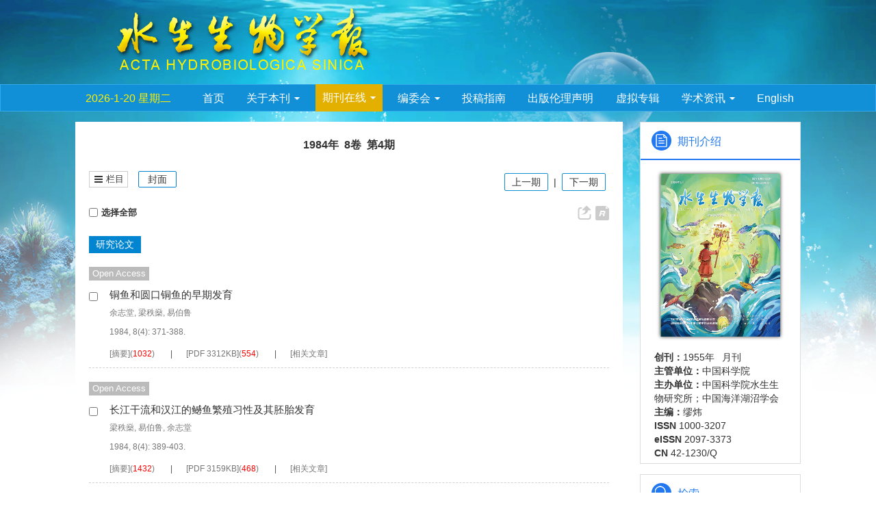

--- FILE ---
content_type: text/html;charset=UTF-8
request_url: http://ssswxb.ihb.ac.cn/cn/article/1984/4
body_size: 25752
content:
<!DOCTYPE html PUBLIC "-//W3C//DTD XHTML 1.0 Transitional//EN" "http://www.w3.org/TR/xhtml1/DTD/xhtml1-transitional.dtd">
<html lang="zh-cmn-Hans">
    <head>
        <meta name="citation_title" content="水生生物学报 1984年 8卷 4期"/>
    	<title>水生生物学报 1984年 8卷 4期</title>
        <meta name="baidu-site-verification" content="iLo8uYuQ1g" />
<meta name="journal" cotent="ACTA HYDROBIOLOGICA SINICA"/>
<meta name="google-site-verification" content="VnUEhFUtj83tv1OWXkUZGZxlMBSw8lIQiU8vje92kPU" />
<meta name="renderer" content="webkit">
<meta http-equiv="X-UA-Compatible" content="IE=edge,chrome=1"/>
<meta http-equiv="Content-Type" content="text/html; charset=utf-8"/>
<meta name="viewport" content="width=device-width,initial-scale=1.0,maximum-scale=1.0,minimum-scale=1.0,user-scalable=no"/>
<link type="image/x-icon" href="/style/images/custom/favicon.ico" rel="shortcut icon" />
<link type="text/css" href="/style/css/bootstrap.min.css?t=1767764325451" rel="stylesheet" />
<link type="text/css" href="/style/css/base.css?t=1767764325451" rel="stylesheet" />
<link type="text/css" href="/style/css/media.css?t=1767764325451" rel="stylesheet" />
<link type="text/css" href="/style/css/style.css?t=1767764325451" rel="stylesheet" />
<script type="text/javascript" src="/style/js/head.min.js?t=1767764325451"></script> 
<script type="text/javascript" src="/style/js/jquery-3.6.3.min.js?t=1767764325451"></script>




<script type="text/javascript" src="/style/js/template-web.js?t=1767764325451"></script>
<script type="text/javascript" src="/style/js/dayjs.min.js?t=1767764325451"></script>
<script type="text/javascript" src="/style/js/rhhz.js?t=1767764325451"></script>
<!-- DNS 预解析 -->  
<link rel="dns-prefetch" href="https://cdn.bootcss.com"> 
<link rel="dns-prefetch" href="https://mathjax.xml-journal.net">  
<script> var web_common_data={"mainPath":"/","filePath":"/fileSSSWXB/","branchFiles":[],"menu":[{"abbreviation":"shouye","id":4,"imgPath":"","isDownloadFile":"","isShow":"N","language":"cn","level":1,"name":"首页","openTarget":"_top","urlLink":"/"},{"abbreviation":"Home","id":5,"imgPath":"","isDownloadFile":"","isShow":"N","language":"en","level":1,"name":"Home","openTarget":"_top","urlLink":"/en/"},{"abbreviation":"s_qikanjianjie","id":8,"imgPath":"","isDownloadFile":"","isShow":"Y","language":"cn","level":1,"name":"关于本刊","newColumns":[{"abbreviation":"qikanjianjie","columnNewsTemplate":"","content":"","createTime":"2023-09-21 00:00:00","extraType":"","id":56,"imgPath":"","isDownloadFile":"","isShow":"N","journalId":"ff007540-a7c7-4752-b593-efa08309babb","language":"cn","level":2,"name":"期刊简介","openTarget":"_top","parent":{"abbreviation":"s_qikanjianjie","columnNewsTemplate":"news_detail.vm","content":"","createTime":"2017-12-05 00:00:00","extraType":"","id":8,"imgPath":"","isDownloadFile":"","isShow":"N","journalId":"ff007540-a7c7-4752-b593-efa08309babb","language":"cn","level":1,"mobileShow":1,"name":"关于本刊","oldId":"110933a9-2ffc-498d-aea1-ad8202370523","openTarget":"_top","remark":"","showLocation":"1","sort":2,"state":"1","type":"2","updateTime":"2017-12-05 00:00:00","urlLink":"javascript:void(0);"},"showLocation":"1","sort":1,"state":"1","type":"2","urlLink":""},{"abbreviation":"kfhqzc","columnNewsTemplate":"","content":"","createTime":"2023-09-21 00:00:00","extraType":"","id":57,"imgPath":"","isDownloadFile":"","isShow":"N","journalId":"ff007540-a7c7-4752-b593-efa08309babb","language":"cn","level":2,"name":"开放获取政策","openTarget":"_top","parent":{"abbreviation":"s_qikanjianjie","columnNewsTemplate":"news_detail.vm","content":"","createTime":"2017-12-05 00:00:00","extraType":"","id":8,"imgPath":"","isDownloadFile":"","isShow":"N","journalId":"ff007540-a7c7-4752-b593-efa08309babb","language":"cn","level":1,"mobileShow":1,"name":"关于本刊","oldId":"110933a9-2ffc-498d-aea1-ad8202370523","openTarget":"_top","remark":"","showLocation":"1","sort":2,"state":"1","type":"2","updateTime":"2017-12-05 00:00:00","urlLink":"javascript:void(0);"},"showLocation":"1","sort":2,"state":"1","type":"2","urlLink":""},{"abbreviation":"tongxingpingshen","columnNewsTemplate":"","content":"","createTime":"2023-10-19 00:00:00","extraType":"","id":61,"imgPath":"","isDownloadFile":"","isShow":"N","journalId":"ff007540-a7c7-4752-b593-efa08309babb","language":"cn","level":2,"name":"同行评审","openTarget":"_top","parent":{"abbreviation":"s_qikanjianjie","columnNewsTemplate":"news_detail.vm","content":"","createTime":"2017-12-05 00:00:00","extraType":"","id":8,"imgPath":"","isDownloadFile":"","isShow":"N","journalId":"ff007540-a7c7-4752-b593-efa08309babb","language":"cn","level":1,"mobileShow":1,"name":"关于本刊","oldId":"110933a9-2ffc-498d-aea1-ad8202370523","openTarget":"_top","remark":"","showLocation":"1","sort":2,"state":"1","type":"2","updateTime":"2017-12-05 00:00:00","urlLink":"javascript:void(0);"},"showLocation":"1","sort":3,"state":"1","type":"2","urlLink":""},{"abbreviation":"banquanxukexieyi","columnNewsImgSize":"","columnNewsTemplate":"","content":"<p style=\"line-height: 16px;\"><img style=\"vertical-align: middle; margin-right: 2px;\" src=\"/vendor/ueditor/dialogs/attachment/fileTypeImages/icon_pdf.gif\"/><a style=\"font-size:12px; color:#0066cc;\" href=\"/fileSSSWXB/attachments/pdf/2227c7f6-2c04-45b0-9f42-ec6022cb4e2e.pdf\" title=\"版权许可协议.pdf\">版权许可协议.pdf</a></p><p><br/></p>","createTime":"2023-10-10 00:00:00","extraType":"","id":59,"imgPath":"","isDownloadFile":"","isShow":"N","journalId":"ff007540-a7c7-4752-b593-efa08309babb","language":"cn","level":2,"name":"版权许可","openTarget":"_blank","parent":{"abbreviation":"s_qikanjianjie","columnNewsTemplate":"news_detail.vm","content":"","createTime":"2017-12-05 00:00:00","extraType":"","id":8,"imgPath":"","isDownloadFile":"","isShow":"N","journalId":"ff007540-a7c7-4752-b593-efa08309babb","language":"cn","level":1,"mobileShow":1,"name":"关于本刊","oldId":"110933a9-2ffc-498d-aea1-ad8202370523","openTarget":"_top","remark":"","showLocation":"1","sort":2,"state":"1","type":"2","updateTime":"2017-12-05 00:00:00","urlLink":"javascript:void(0);"},"showLocation":"1","sort":4,"state":"1","type":"2","urlLink":""},{"abbreviation":"lishiyange","columnNewsTemplate":"","content":"","createTime":"2024-01-11 00:00:00","extraType":"","id":66,"imgPath":"","isDownloadFile":"","isShow":"N","journalId":"ff007540-a7c7-4752-b593-efa08309babb","language":"cn","level":2,"name":"历史沿革","openTarget":"_top","parent":{"abbreviation":"s_qikanjianjie","columnNewsTemplate":"news_detail.vm","content":"","createTime":"2017-12-05 00:00:00","extraType":"","id":8,"imgPath":"","isDownloadFile":"","isShow":"N","journalId":"ff007540-a7c7-4752-b593-efa08309babb","language":"cn","level":1,"mobileShow":1,"name":"关于本刊","oldId":"110933a9-2ffc-498d-aea1-ad8202370523","openTarget":"_top","remark":"","showLocation":"1","sort":2,"state":"1","type":"2","updateTime":"2017-12-05 00:00:00","urlLink":"javascript:void(0);"},"showLocation":"1","sort":57,"state":"1","type":"2","urlLink":""}],"openTarget":"_top","urlLink":"javascript:void(0);"},{"abbreviation":"s_qikanjianjie_en","id":9,"imgPath":"","isDownloadFile":"","isShow":"Y","language":"en","level":1,"name":"About Journal ","newColumns":[{"abbreviation":"BriefIntroduction","columnNewsTemplate":"","content":"","createTime":"2023-10-20 00:00:00","extraType":"","id":62,"imgPath":"","isDownloadFile":"","isShow":"N","journalId":"ff007540-a7c7-4752-b593-efa08309babb","language":"en","level":2,"name":"Brief Introduction","openTarget":"_top","parent":{"abbreviation":"s_qikanjianjie_en","columnNewsTemplate":"news_detail_en.vm","content":"","createTime":"2017-12-05 00:00:00","extraType":"","id":9,"imgPath":"","isDownloadFile":"","isShow":"N","journalId":"ff007540-a7c7-4752-b593-efa08309babb","language":"en","level":1,"name":"About Journal ","oldId":"110933a9-2ffc-498d-aea1-ad8202370523_en","openTarget":"_top","remark":"","showLocation":"1","sort":2,"state":"1","type":"2","updateTime":"2017-12-05 00:00:00","urlLink":"javascript:void(0);"},"showLocation":"1","sort":1,"state":"1","type":"2","urlLink":""},{"abbreviation":"s_bianweihui_en","columnNewsTemplate":"news_detail_en.vm","content":"","createTime":"2017-12-05 00:00:00","extraType":"","id":13,"imgPath":"","isDownloadFile":"","isShow":"N","journalId":"ff007540-a7c7-4752-b593-efa08309babb","language":"en","level":2,"name":"Editorial Board","oldId":"f8de6cd7-dd43-446b-9eed-ed2e7458e8e0_en","openTarget":"_top","parent":{"abbreviation":"s_qikanjianjie_en","columnNewsTemplate":"news_detail_en.vm","content":"","createTime":"2017-12-05 00:00:00","extraType":"","id":9,"imgPath":"","isDownloadFile":"","isShow":"N","journalId":"ff007540-a7c7-4752-b593-efa08309babb","language":"en","level":1,"name":"About Journal ","oldId":"110933a9-2ffc-498d-aea1-ad8202370523_en","openTarget":"_top","remark":"","showLocation":"1","sort":2,"state":"1","type":"2","updateTime":"2017-12-05 00:00:00","urlLink":"javascript:void(0);"},"showLocation":"1","sort":2,"state":"1","type":"2","updateTime":"2019-12-20 00:00:00","urlLink":"","urlLinkAPP":""},{"abbreviation":"YouthEditorialCommittee","columnNewsTemplate":"","content":"","createTime":"2023-10-23 00:00:00","extraType":"","id":63,"imgPath":"","isDownloadFile":"","isShow":"N","journalId":"ff007540-a7c7-4752-b593-efa08309babb","language":"en","level":2,"name":"Youth Editorial Committee","openTarget":"_top","parent":{"abbreviation":"s_qikanjianjie_en","columnNewsTemplate":"news_detail_en.vm","content":"","createTime":"2017-12-05 00:00:00","extraType":"","id":9,"imgPath":"","isDownloadFile":"","isShow":"N","journalId":"ff007540-a7c7-4752-b593-efa08309babb","language":"en","level":1,"name":"About Journal ","oldId":"110933a9-2ffc-498d-aea1-ad8202370523_en","openTarget":"_top","remark":"","showLocation":"1","sort":2,"state":"1","type":"2","updateTime":"2017-12-05 00:00:00","urlLink":"javascript:void(0);"},"showLocation":"1","sort":3,"state":"1","type":"2","urlLink":""}],"openTarget":"_top","urlLink":"javascript:void(0);"},{"abbreviation":"s_tougaozhinan_en","id":18,"imgPath":"","isDownloadFile":"","isShow":"N","language":"en","level":1,"name":"Instructions for submission","openTarget":"_top","urlLink":""},{"abbreviation":"journalOnline_en","id":6,"imgPath":"","isDownloadFile":"","isShow":"Y","language":"en","level":1,"name":"Articles","newColumns":[{"abbreviation":"latest_en","columnNewsTemplate":"news_detail_en.vm","content":"","createTime":"2018-04-02 00:00:00","extraType":"","id":2,"imgPath":"","isDownloadFile":"","isShow":"N","journalId":"ff007540-a7c7-4752-b593-efa08309babb","language":"en","level":2,"name":"Latest Articles","oldId":"7ac74027-c749-4cab-8a4f-7d10aadcbabb","openTarget":"_top","parent":{"abbreviation":"journalOnline_en","columnNewsTemplate":"news_detail_en.vm","content":"","createTime":"2017-12-20 00:00:00","extraType":"","id":6,"imgPath":"","isDownloadFile":"","isShow":"N","journalId":"ff007540-a7c7-4752-b593-efa08309babb","language":"en","level":1,"name":"Articles","oldId":"ef6b93fe-f9ac-4002-88dd-5013bb3721e7_en","openTarget":"_top","remark":"javascript:void(0);","showLocation":"1","sort":3,"state":"1","type":"1","updateTime":"2017-12-20 00:00:00","urlLink":"javascript:void(0);"},"remark":"/article/latest?pageType=en","showLocation":"1","sort":1,"state":"1","type":"1","updateTime":"2018-04-02 00:00:00","urlLink":"/en/article/latest"},{"abbreviation":"currentIssue_en","columnNewsTemplate":"news_detail.vm","content":"","createTime":"2018-04-02 00:00:00","extraType":"","id":10,"imgPath":"","isDownloadFile":"","isShow":"N","journalId":"ff007540-a7c7-4752-b593-efa08309babb","language":"en","level":2,"name":"Current Articles","oldId":"c5db88f4-da4f-4e96-8d97-82a70171109d","openTarget":"_top","parent":{"abbreviation":"journalOnline_en","columnNewsTemplate":"news_detail_en.vm","content":"","createTime":"2017-12-20 00:00:00","extraType":"","id":6,"imgPath":"","isDownloadFile":"","isShow":"N","journalId":"ff007540-a7c7-4752-b593-efa08309babb","language":"en","level":1,"name":"Articles","oldId":"ef6b93fe-f9ac-4002-88dd-5013bb3721e7_en","openTarget":"_top","remark":"javascript:void(0);","showLocation":"1","sort":3,"state":"1","type":"1","updateTime":"2017-12-20 00:00:00","urlLink":"javascript:void(0);"},"remark":"/article/current?pageType=en","showLocation":"1","sort":2,"state":"1","type":"1","updateTime":"2018-04-02 00:00:00","urlLink":"/en/article/current"},{"abbreviation":"archive_en","columnNewsTemplate":"news_detail_en.vm","content":"","createTime":"2018-04-02 00:00:00","extraType":"","id":15,"imgPath":"","isDownloadFile":"","isShow":"N","journalId":"ff007540-a7c7-4752-b593-efa08309babb","language":"en","level":2,"name":"Archive","oldId":"f78d89db-acbd-4da8-ba5e-3b6154627096","openTarget":"_blank","parent":{"abbreviation":"journalOnline_en","columnNewsTemplate":"news_detail_en.vm","content":"","createTime":"2017-12-20 00:00:00","extraType":"","id":6,"imgPath":"","isDownloadFile":"","isShow":"N","journalId":"ff007540-a7c7-4752-b593-efa08309babb","language":"en","level":1,"name":"Articles","oldId":"ef6b93fe-f9ac-4002-88dd-5013bb3721e7_en","openTarget":"_top","remark":"javascript:void(0);","showLocation":"1","sort":3,"state":"1","type":"1","updateTime":"2017-12-20 00:00:00","urlLink":"javascript:void(0);"},"remark":"/archive_list_en.htm","showLocation":"1","sort":3,"state":"1","type":"1","updateTime":"2021-07-02 00:00:00","urlLink":"/en/archive","urlLinkAPP":""},{"abbreviation":"hot_list_en","columnNewsTemplate":"news_detail_en.vm","content":"","createTime":"2018-04-02 00:00:00","extraType":"","id":20,"imgPath":"","isDownloadFile":"","isShow":"N","journalId":"ff007540-a7c7-4752-b593-efa08309babb","language":"en","level":2,"name":"Recommend Articles","oldId":"2d8a615c-d56c-479e-b5e5-e59367a2a458","openTarget":"_top","parent":{"abbreviation":"journalOnline_en","columnNewsTemplate":"news_detail_en.vm","content":"","createTime":"2017-12-20 00:00:00","extraType":"","id":6,"imgPath":"","isDownloadFile":"","isShow":"N","journalId":"ff007540-a7c7-4752-b593-efa08309babb","language":"en","level":1,"name":"Articles","oldId":"ef6b93fe-f9ac-4002-88dd-5013bb3721e7_en","openTarget":"_top","remark":"javascript:void(0);","showLocation":"1","sort":3,"state":"1","type":"1","updateTime":"2017-12-20 00:00:00","urlLink":"javascript:void(0);"},"remark":"/hot_list_en.htm","showLocation":"1","sort":4,"state":"1","type":"1","updateTime":"2018-04-02 00:00:00","urlLink":"/en/article/hot_view?recommendId=2"},{"abbreviation":"top_view_en","columnNewsTemplate":"news_detail_en.vm","content":"","createTime":"2018-04-02 00:00:00","extraType":"","id":22,"imgPath":"","isDownloadFile":"","isShow":"N","journalId":"ff007540-a7c7-4752-b593-efa08309babb","language":"en","level":2,"name":"Most read","oldId":"8cb5aa65-7e34-47da-86a2-ec4b987308b5","openTarget":"_top","parent":{"abbreviation":"journalOnline_en","columnNewsTemplate":"news_detail_en.vm","content":"","createTime":"2017-12-20 00:00:00","extraType":"","id":6,"imgPath":"","isDownloadFile":"","isShow":"N","journalId":"ff007540-a7c7-4752-b593-efa08309babb","language":"en","level":1,"name":"Articles","oldId":"ef6b93fe-f9ac-4002-88dd-5013bb3721e7_en","openTarget":"_top","remark":"javascript:void(0);","showLocation":"1","sort":3,"state":"1","type":"1","updateTime":"2017-12-20 00:00:00","urlLink":"javascript:void(0);"},"remark":"/article/top_view?pageType=en","showLocation":"1","sort":5,"state":"1","type":"1","updateTime":"2018-04-02 00:00:00","urlLink":"/en/top_view"},{"abbreviation":"topDown_en","columnNewsTemplate":"news_detail_en.vm","content":"","createTime":"2018-04-02 00:00:00","extraType":"","id":27,"imgPath":"","isDownloadFile":"","isShow":"N","journalId":"ff007540-a7c7-4752-b593-efa08309babb","language":"en","level":2,"name":"Most downloaded","oldId":"aab4859f-a632-4103-8f76-7ad3a3d6f63f","openTarget":"_top","parent":{"abbreviation":"journalOnline_en","columnNewsTemplate":"news_detail_en.vm","content":"","createTime":"2017-12-20 00:00:00","extraType":"","id":6,"imgPath":"","isDownloadFile":"","isShow":"N","journalId":"ff007540-a7c7-4752-b593-efa08309babb","language":"en","level":1,"name":"Articles","oldId":"ef6b93fe-f9ac-4002-88dd-5013bb3721e7_en","openTarget":"_top","remark":"javascript:void(0);","showLocation":"1","sort":3,"state":"1","type":"1","updateTime":"2017-12-20 00:00:00","urlLink":"javascript:void(0);"},"remark":"/article/top_down?pageType=en","showLocation":"1","sort":6,"state":"1","type":"1","updateTime":"2018-04-02 00:00:00","urlLink":"/en/top_down"},{"abbreviation":"AdvanceSearch","columnNewsTemplate":"news_detail.vm","content":"","createTime":"2018-04-13 00:00:00","extraType":"","id":33,"imgPath":"","isDownloadFile":"","isShow":"N","journalId":"ff007540-a7c7-4752-b593-efa08309babb","language":"en","level":2,"name":"Advance Search","oldId":"75a3a839-09ea-4061-962f-c9c399e2553b","openTarget":"_blank","parent":{"abbreviation":"journalOnline_en","columnNewsTemplate":"news_detail_en.vm","content":"","createTime":"2017-12-20 00:00:00","extraType":"","id":6,"imgPath":"","isDownloadFile":"","isShow":"N","journalId":"ff007540-a7c7-4752-b593-efa08309babb","language":"en","level":1,"name":"Articles","oldId":"ef6b93fe-f9ac-4002-88dd-5013bb3721e7_en","openTarget":"_top","remark":"javascript:void(0);","showLocation":"1","sort":3,"state":"1","type":"1","updateTime":"2017-12-20 00:00:00","urlLink":"javascript:void(0);"},"remark":"/to_advance_search?pageType=en","showLocation":"1","sort":7,"state":"1","type":"2","updateTime":"2018-04-13 00:00:00","urlLink":"/en/to_advance_search"}],"openTarget":"_top","urlLink":"javascript:void(0);"},{"abbreviation":"journalOnline","id":7,"imgPath":"","isDownloadFile":"","isShow":"Y","language":"cn","level":1,"name":"期刊在线","newColumns":[{"abbreviation":"latest","columnNewsTemplate":"news_detail.vm","content":"","createTime":"2017-12-20 00:00:00","extraType":"","id":3,"imgPath":"","isDownloadFile":"","isShow":"N","journalId":"ff007540-a7c7-4752-b593-efa08309babb","language":"cn","level":2,"mobileShow":1,"name":"优先发表","oldId":"e0c1f63f-f815-40ef-947a-a8ad81d4a0b7","openTarget":"_top","parent":{"abbreviation":"journalOnline","columnNewsTemplate":"news_detail.vm","content":"","createTime":"2017-12-20 00:00:00","extraType":"","id":7,"imgPath":"","isDownloadFile":"","isShow":"N","journalId":"ff007540-a7c7-4752-b593-efa08309babb","language":"cn","level":1,"mobileShow":1,"name":"期刊在线","oldId":"ef6b93fe-f9ac-4002-88dd-5013bb3721e7","openTarget":"_top","remark":"javascript:void(0);","showLocation":"1","sort":3,"state":"1","type":"1","updateTime":"2017-12-20 00:00:00","urlLink":"javascript:void(0);"},"remark":"/article/latest","showLocation":"1","sort":1,"state":"1","type":"1","updateTime":"2017-12-20 00:00:00","urlLink":"/article/latest"},{"abbreviation":"currentIssue","columnNewsTemplate":"news_detail.vm","content":"","createTime":"2017-12-20 00:00:00","extraType":"","id":12,"imgPath":"","isDownloadFile":"","isShow":"N","journalId":"ff007540-a7c7-4752-b593-efa08309babb","language":"cn","level":2,"mobileShow":1,"name":"当期目录","oldId":"86924917-71a4-4208-9670-3bf0823def7c","openTarget":"_top","parent":{"abbreviation":"journalOnline","columnNewsTemplate":"news_detail.vm","content":"","createTime":"2017-12-20 00:00:00","extraType":"","id":7,"imgPath":"","isDownloadFile":"","isShow":"N","journalId":"ff007540-a7c7-4752-b593-efa08309babb","language":"cn","level":1,"mobileShow":1,"name":"期刊在线","oldId":"ef6b93fe-f9ac-4002-88dd-5013bb3721e7","openTarget":"_top","remark":"javascript:void(0);","showLocation":"1","sort":3,"state":"1","type":"1","updateTime":"2017-12-20 00:00:00","urlLink":"javascript:void(0);"},"remark":"/article/current","showLocation":"1","sort":2,"state":"1","type":"1","updateTime":"2017-12-20 00:00:00","urlLink":"/article/current"},{"abbreviation":"archive","columnNewsTemplate":"news_detail.vm","content":"","createTime":"2017-12-20 00:00:00","extraType":"","id":16,"imgPath":"","isDownloadFile":"","isShow":"N","journalId":"ff007540-a7c7-4752-b593-efa08309babb","language":"cn","level":2,"mobileShow":1,"name":"过刊浏览","oldId":"964f035c-f882-4b8d-af92-f33ec506691b","openTarget":"_top","parent":{"abbreviation":"journalOnline","columnNewsTemplate":"news_detail.vm","content":"","createTime":"2017-12-20 00:00:00","extraType":"","id":7,"imgPath":"","isDownloadFile":"","isShow":"N","journalId":"ff007540-a7c7-4752-b593-efa08309babb","language":"cn","level":1,"mobileShow":1,"name":"期刊在线","oldId":"ef6b93fe-f9ac-4002-88dd-5013bb3721e7","openTarget":"_top","remark":"javascript:void(0);","showLocation":"1","sort":3,"state":"1","type":"1","updateTime":"2017-12-20 00:00:00","urlLink":"javascript:void(0);"},"remark":"/archive_list.htm","showLocation":"1","sort":3,"state":"1","type":"1","updateTime":"2017-12-20 00:00:00","urlLink":"/archive"},{"abbreviation":"hotView","columnNewsTemplate":"news_detail.vm","content":"","createTime":"2017-12-21 00:00:00","extraType":"","id":21,"imgPath":"","isDownloadFile":"","isShow":"N","journalId":"ff007540-a7c7-4752-b593-efa08309babb","language":"cn","level":2,"name":"推荐文章","oldId":"04f3763e-8c14-46b8-89bd-8c995e82bab2","openTarget":"_top","parent":{"abbreviation":"journalOnline","columnNewsTemplate":"news_detail.vm","content":"","createTime":"2017-12-20 00:00:00","extraType":"","id":7,"imgPath":"","isDownloadFile":"","isShow":"N","journalId":"ff007540-a7c7-4752-b593-efa08309babb","language":"cn","level":1,"mobileShow":1,"name":"期刊在线","oldId":"ef6b93fe-f9ac-4002-88dd-5013bb3721e7","openTarget":"_top","remark":"javascript:void(0);","showLocation":"1","sort":3,"state":"1","type":"1","updateTime":"2017-12-20 00:00:00","urlLink":"javascript:void(0);"},"remark":"/hot_list.htm","showLocation":"1","sort":4,"state":"1","type":"1","updateTime":"2017-12-21 00:00:00","urlLink":"/cn/article/hot_view?recommendId=2"},{"abbreviation":"topView","columnNewsTemplate":"news_detail.vm","content":"","createTime":"2017-12-21 00:00:00","extraType":"","id":24,"imgPath":"","isDownloadFile":"","isShow":"N","journalId":"ff007540-a7c7-4752-b593-efa08309babb","language":"cn","level":2,"name":"摘要浏览排行","oldId":"95939497-fd46-4fdc-a5f2-224102566d09","openTarget":"_top","parent":{"abbreviation":"journalOnline","columnNewsTemplate":"news_detail.vm","content":"","createTime":"2017-12-20 00:00:00","extraType":"","id":7,"imgPath":"","isDownloadFile":"","isShow":"N","journalId":"ff007540-a7c7-4752-b593-efa08309babb","language":"cn","level":1,"mobileShow":1,"name":"期刊在线","oldId":"ef6b93fe-f9ac-4002-88dd-5013bb3721e7","openTarget":"_top","remark":"javascript:void(0);","showLocation":"1","sort":3,"state":"1","type":"1","updateTime":"2017-12-20 00:00:00","urlLink":"javascript:void(0);"},"remark":"/article/top_view","showLocation":"1","sort":5,"state":"1","type":"1","updateTime":"2017-12-21 00:00:00","urlLink":"/article/top_view"},{"abbreviation":"topDown","columnNewsTemplate":"news_detail.vm","content":"","createTime":"2017-12-21 00:00:00","extraType":"","id":28,"imgPath":"","isDownloadFile":"","isShow":"N","journalId":"ff007540-a7c7-4752-b593-efa08309babb","language":"cn","level":2,"name":"PDF下载排行","oldId":"0ae45f8b-91e5-4fe3-9333-d03be0bbfecb","openTarget":"_top","parent":{"abbreviation":"journalOnline","columnNewsTemplate":"news_detail.vm","content":"","createTime":"2017-12-20 00:00:00","extraType":"","id":7,"imgPath":"","isDownloadFile":"","isShow":"N","journalId":"ff007540-a7c7-4752-b593-efa08309babb","language":"cn","level":1,"mobileShow":1,"name":"期刊在线","oldId":"ef6b93fe-f9ac-4002-88dd-5013bb3721e7","openTarget":"_top","remark":"javascript:void(0);","showLocation":"1","sort":3,"state":"1","type":"1","updateTime":"2017-12-20 00:00:00","urlLink":"javascript:void(0);"},"remark":"/article/top_down","showLocation":"1","sort":6,"state":"1","type":"1","updateTime":"2017-12-21 00:00:00","urlLink":"/article/top_down"}],"openTarget":"_top","urlLink":"javascript:void(0);"},{"abbreviation":"s_bianweihui","id":14,"imgPath":"","isDownloadFile":"","isShow":"Y","language":"cn","level":1,"name":"编委会","newColumns":[{"abbreviation":"bianweihui","columnNewsTemplate":"","content":"","createTime":"2023-08-14 00:00:00","extraType":"","id":52,"imgPath":"","isDownloadFile":"","isShow":"N","journalId":"ff007540-a7c7-4752-b593-efa08309babb","language":"cn","level":2,"name":"编委会","openTarget":"_top","parent":{"abbreviation":"s_bianweihui","columnNewsTemplate":"news_detail.vm","content":"","createTime":"2017-12-05 00:00:00","extraType":"","id":14,"imgPath":"","isDownloadFile":"","isShow":"N","journalId":"ff007540-a7c7-4752-b593-efa08309babb","language":"cn","level":1,"mobileShow":1,"name":"编委会","oldId":"f8de6cd7-dd43-446b-9eed-ed2e7458e8e0","openTarget":"_top","remark":"","showLocation":"1","sort":4,"state":"1","type":"2","updateTime":"2017-12-05 00:00:00","urlLink":"javascript:void(0);"},"showLocation":"1","sort":52,"state":"1","type":"2","urlLink":""},{"abbreviation":"qingnianbianweihui","columnNewsTemplate":"","content":"","createTime":"2023-08-14 00:00:00","extraType":"","id":53,"imgPath":"","isDownloadFile":"","isShow":"N","journalId":"ff007540-a7c7-4752-b593-efa08309babb","language":"cn","level":2,"name":"青年编委会","openTarget":"_top","parent":{"abbreviation":"s_bianweihui","columnNewsTemplate":"news_detail.vm","content":"","createTime":"2017-12-05 00:00:00","extraType":"","id":14,"imgPath":"","isDownloadFile":"","isShow":"N","journalId":"ff007540-a7c7-4752-b593-efa08309babb","language":"cn","level":1,"mobileShow":1,"name":"编委会","oldId":"f8de6cd7-dd43-446b-9eed-ed2e7458e8e0","openTarget":"_top","remark":"","showLocation":"1","sort":4,"state":"1","type":"2","updateTime":"2017-12-05 00:00:00","urlLink":"javascript:void(0);"},"showLocation":"1","sort":53,"state":"1","type":"2","urlLink":""},{"abbreviation":"lijiebianweihui","columnNewsTemplate":"","content":"","createTime":"2024-01-11 00:00:00","extraType":"","id":68,"imgPath":"","isDownloadFile":"","isShow":"N","journalId":"ff007540-a7c7-4752-b593-efa08309babb","language":"cn","level":2,"name":"历届编委会","openTarget":"_top","parent":{"abbreviation":"s_bianweihui","columnNewsTemplate":"news_detail.vm","content":"","createTime":"2017-12-05 00:00:00","extraType":"","id":14,"imgPath":"","isDownloadFile":"","isShow":"N","journalId":"ff007540-a7c7-4752-b593-efa08309babb","language":"cn","level":1,"mobileShow":1,"name":"编委会","oldId":"f8de6cd7-dd43-446b-9eed-ed2e7458e8e0","openTarget":"_top","remark":"","showLocation":"1","sort":4,"state":"1","type":"2","updateTime":"2017-12-05 00:00:00","urlLink":"javascript:void(0);"},"showLocation":"1","sort":59,"state":"1","type":"2","urlLink":""}],"openTarget":"_top","urlLink":"javascript:void(0);"},{"abbreviation":"s_tougaozhinan","id":19,"isShow":"N","language":"cn","level":1,"name":"投稿指南","openTarget":"_top","urlLink":""},{"abbreviation":"s_chubanlilunxieyi_en","id":26,"imgPath":"","isDownloadFile":"","isShow":"N","language":"en","level":1,"name":"Publication ethical statements","openTarget":"_top","urlLink":""},{"abbreviation":"s_chubanlilunxieyi","id":25,"imgPath":"","isDownloadFile":"","isShow":"N","language":"cn","level":1,"name":"出版伦理声明","openTarget":"_top","urlLink":""},{"abbreviation":"xnzj","id":30,"imgPath":"","isDownloadFile":"","isShow":"N","language":"cn","level":1,"name":"虚拟专辑","openTarget":"_top","urlLink":"/cn/topics?virtualTopicType=1"},{"abbreviation":"JournalPolicies","id":58,"imgPath":"","isDownloadFile":"","isShow":"Y","language":"en","level":1,"name":"Journal Policies","newColumns":[{"abbreviation":"openaccess","columnNewsTemplate":"","content":"","createTime":"2023-08-30 00:00:00","extraType":"","id":54,"imgPath":"","isDownloadFile":"","isShow":"N","journalId":"ff007540-a7c7-4752-b593-efa08309babb","language":"en","level":2,"name":"Open Access","openTarget":"_top","parent":{"abbreviation":"JournalPolicies","columnNewsTemplate":"","content":"","createTime":"2023-09-25 00:00:00","extraType":"","id":58,"imgPath":"","isDownloadFile":"","isShow":"N","journalId":"ff007540-a7c7-4752-b593-efa08309babb","language":"en","level":1,"name":"Journal Policies","openTarget":"_top","showLocation":"1","sort":7,"state":"1","type":"1","urlLink":"javascript:void(0);"},"showLocation":"1","sort":7,"state":"1","type":"2","urlLink":""},{"abbreviation":"peerreview","columnNewsTemplate":"","content":"","createTime":"2023-08-30 00:00:00","extraType":"","id":55,"imgPath":"","isDownloadFile":"","isShow":"N","journalId":"ff007540-a7c7-4752-b593-efa08309babb","language":"en","level":2,"name":"Peer Review","openTarget":"_top","parent":{"abbreviation":"JournalPolicies","columnNewsTemplate":"","content":"","createTime":"2023-09-25 00:00:00","extraType":"","id":58,"imgPath":"","isDownloadFile":"","isShow":"N","journalId":"ff007540-a7c7-4752-b593-efa08309babb","language":"en","level":1,"name":"Journal Policies","openTarget":"_top","showLocation":"1","sort":7,"state":"1","type":"1","urlLink":"javascript:void(0);"},"showLocation":"1","sort":8,"state":"1","type":"2","urlLink":""},{"abbreviation":"CopyrightTransferAgreement","columnNewsImgSize":"","columnNewsTemplate":"","content":"<p style=\"line-height: 16px;\"><img style=\"vertical-align: middle; margin-right: 2px;\" src=\"/vendor/ueditor/dialogs/attachment/fileTypeImages/icon_pdf.gif\"/><a style=\"font-size:12px; color:#0066cc;\" href=\"/fileSSSWXB/attachments/pdf/9404ef49-68a8-42fd-9b20-94de812e8922.pdf\" title=\"LICENSE+AGREEMENT（CC-BY-JLPA）.pdf\">LICENSE+AGREEMENT（CC-BY-JLPA）.pdf</a></p><p><br/></p>","createTime":"2023-10-11 00:00:00","extraType":"","id":60,"imgPath":"","isDownloadFile":"","isShow":"N","journalId":"ff007540-a7c7-4752-b593-efa08309babb","language":"en","level":2,"name":"Copyright","openTarget":"_blank","parent":{"abbreviation":"JournalPolicies","columnNewsTemplate":"","content":"","createTime":"2023-09-25 00:00:00","extraType":"","id":58,"imgPath":"","isDownloadFile":"","isShow":"N","journalId":"ff007540-a7c7-4752-b593-efa08309babb","language":"en","level":1,"name":"Journal Policies","openTarget":"_top","showLocation":"1","sort":7,"state":"1","type":"1","urlLink":"javascript:void(0);"},"showLocation":"1","sort":54,"state":"1","type":"2","urlLink":""}],"openTarget":"_top","urlLink":"javascript:void(0);"},{"abbreviation":"xueshuzixun","id":69,"imgPath":"","isDownloadFile":"","isShow":"Y","language":"cn","level":1,"name":"学术资讯","newColumns":[{"abbreviation":"xueshuhuiyi","columnNewsTemplate":"news_detail.vm","content":"","createTime":"2023-05-11 00:00:00","extraType":"","id":32,"imgPath":"","isDownloadFile":"","isShow":"N","journalId":"ff007540-a7c7-4752-b593-efa08309babb","language":"cn","level":2,"name":"学术会议","oldId":"80e52a2b-0e27-465b-b42b-93a59077a882","openTarget":"_top","parent":{"abbreviation":"xueshuzixun","columnNewsTemplate":"","content":"","createTime":"2024-01-11 00:00:00","extraType":"","id":69,"imgPath":"","isDownloadFile":"","isShow":"N","journalId":"ff007540-a7c7-4752-b593-efa08309babb","language":"cn","level":1,"name":"学术资讯","openTarget":"_top","showLocation":"1","sort":8,"state":"1","type":"1","urlLink":"javascript:void(0);"},"showLocation":"1","sort":8,"state":"1","type":"1","updateTime":"2023-05-11 00:00:00","urlLink":"","urlLinkAPP":""},{"abbreviation":"xuezhefengcai","columnNewsTemplate":"","content":"","createTime":"2024-01-11 00:00:00","extraType":"","id":70,"imgPath":"","isDownloadFile":"","isShow":"N","journalId":"ff007540-a7c7-4752-b593-efa08309babb","language":"cn","level":2,"name":"学者风采","openTarget":"_top","parent":{"abbreviation":"xueshuzixun","columnNewsTemplate":"","content":"","createTime":"2024-01-11 00:00:00","extraType":"","id":69,"imgPath":"","isDownloadFile":"","isShow":"N","journalId":"ff007540-a7c7-4752-b593-efa08309babb","language":"cn","level":1,"name":"学术资讯","openTarget":"_top","showLocation":"1","sort":8,"state":"1","type":"1","urlLink":"javascript:void(0);"},"showLocation":"1","sort":60,"state":"1","type":"1","urlLink":""},{"abbreviation":"shipinzhuanqu","columnNewsTemplate":"","content":"","createTime":"2024-01-11 00:00:00","extraType":"","id":71,"imgPath":"","isDownloadFile":"","isShow":"N","journalId":"ff007540-a7c7-4752-b593-efa08309babb","language":"cn","level":2,"name":"视频专区","openTarget":"_top","parent":{"abbreviation":"xueshuzixun","columnNewsTemplate":"","content":"","createTime":"2024-01-11 00:00:00","extraType":"","id":69,"imgPath":"","isDownloadFile":"","isShow":"N","journalId":"ff007540-a7c7-4752-b593-efa08309babb","language":"cn","level":1,"name":"学术资讯","openTarget":"_top","showLocation":"1","sort":8,"state":"1","type":"1","urlLink":"javascript:void(0);"},"showLocation":"1","sort":61,"state":"1","type":"1","urlLink":""},{"abbreviation":"zgxx","columnNewsTemplate":"","content":"","createTime":"2024-01-11 00:00:00","extraType":"","id":72,"imgPath":"","isDownloadFile":"","isShow":"N","journalId":"ff007540-a7c7-4752-b593-efa08309babb","language":"cn","level":2,"name":"征稿信息","openTarget":"_top","parent":{"abbreviation":"xueshuzixun","columnNewsTemplate":"","content":"","createTime":"2024-01-11 00:00:00","extraType":"","id":69,"imgPath":"","isDownloadFile":"","isShow":"N","journalId":"ff007540-a7c7-4752-b593-efa08309babb","language":"cn","level":1,"name":"学术资讯","openTarget":"_top","showLocation":"1","sort":8,"state":"1","type":"1","urlLink":"javascript:void(0);"},"showLocation":"1","sort":62,"state":"1","type":"1","urlLink":""}],"openTarget":"_top","urlLink":"javascript:void(0);"},{"abbreviation":"s_chinese_en","id":36,"imgPath":"","isDownloadFile":"","isShow":"N","language":"en","level":1,"name":"中文","openTarget":"_top","urlLink":"/"},{"abbreviation":"s_english","id":37,"imgPath":"","isDownloadFile":"","isShow":"N","language":"cn","level":1,"name":"English","openTarget":"_blank","urlLink":"/en/"}],"journals":[{"abbrevTitle":"ssswxb","addressCn":"湖北省武汉市东湖南路7号，中国科学院水生生物研究所","addressEn":"No. 7 Donghu South Road, Wuchang District, Wuhan, Hubei Province, China","authorLoginAddress":"https://www.scicloudcenter.com/SSSWXB","buildYear":"1955","competentOrgCn":"中国科学院","competentOrgEn":"Chinese Academy of Sciences","copyrightCn":"","copyrightEn":"","coverImgSrc":"/fileSSSWXB/journal/ssswxb/95488a56-8f92-4f9e-a910-28d2db07b31a.jpg","cssnEpub":"42-1230/Q","cssnPpub":"42-1230/Q","cycleType":"5","disciplineCn":"","disciplineEn":"","editorChiefLoginAddress":"https://www.scicloudcenter.com/SSSWXB","editorLoginAddress":"https://www.scicloudcenter.com/SSSWXB","email":"acta@ihb.ac.cn","executiveEditorCn":"","executiveEditorEn":"","expertLoginAddress":"https://www.scicloudcenter.com/SSSWXB","fax":"","files":[],"hostEditorCn":"缪炜","hostEditorEn":"MIAO Wei","hostUnitCn":"中国科学院水生生物研究所；中国海洋湖沼学会","hostUnitEn":"Institute of Hydrobiology, Chinese Academy of Sciences ; Chinese Society for Oceanology and Limnology","icoImgSrc":"","id":"ff007540-a7c7-4752-b593-efa08309babb","impactFactor":"1.039","indexedInfo":"","introductionCn":"","introductionEn":"","isIndex":0,"issnEpub":"2097-3373","issnPpub":"1000-3207","journalDoi":"","journalType":"journal","language":"zh","linkedWebsite":"","loginAddressAll":"","logoImgSrc":"","path":"/ssswxb/","permissionXml":"","phoneNo":"027-68780701；027-68780800","postCode":"430072","publisherId":"ssswxb","publisherLocCn":"","publisherLocEn":"","publisherNameCn":"《水生生物学报》编辑部","publisherNameEn":"Editorial Office of Acta Hydrobiologica Sinica","referenceCodeType":"1","releaseState":1,"remark":"","seoInfo":"<meta name=\"baidu-site-verification\" content=\"iLo8uYuQ1g\" />\n<meta name=\"journal\" cotent=\"ACTA HYDROBIOLOGICA SINICA\"/>\n<meta name=\"google-site-verification\" content=\"VnUEhFUtj83tv1OWXkUZGZxlMBSw8lIQiU8vje92kPU\" />","showIndex":"1","sortNum":2,"submitLoginAddress":[{"dataId":"ff007540-a7c7-4752-b593-efa08309babb","fileType":"link","id":"63ae8978-1a09-11ee-91da-00163e12e294","isUpdate":"1","journalId":"ff007540-a7c7-4752-b593-efa08309babb","link":"https://www.scicloudcenter.com/SSSWXB","nameCn":"作者投稿","nameEn":"Online Submission","openTarget":"_blank","sort":1,"type":"journal","viewNum":0},{"dataId":"ff007540-a7c7-4752-b593-efa08309babb","fileType":"link","id":"dcb158a2-f947-40aa-bf47-c7bd768df988","isUpdate":"1","journalId":"ff007540-a7c7-4752-b593-efa08309babb","link":"https://www.scicloudcenter.com/SSSWXB","nameCn":"专家审稿","nameEn":"Manuscript Tracking","openTarget":"_blank","sort":2,"type":"journal","viewNum":0},{"dataId":"ff007540-a7c7-4752-b593-efa08309babb","fileType":"link","id":"f2bbb687-e0fc-4f72-ba71-973bfbe0856a","isUpdate":"1","journalId":"ff007540-a7c7-4752-b593-efa08309babb","link":"https://www.scicloudcenter.com/SSSWXB","nameCn":"主编办公","nameEn":"Editor-in-chief","openTarget":"_blank","sort":3,"type":"journal","viewNum":0},{"dataId":"ff007540-a7c7-4752-b593-efa08309babb","fileType":"link","id":"0e09c200-e799-4048-85e3-93b4aaf970b8","isUpdate":"1","journalId":"ff007540-a7c7-4752-b593-efa08309babb","link":"https://www.scicloudcenter.com/SSSWXB","nameCn":"编委办公","nameEn":"Editor-in-charge","openTarget":"_blank","sort":4,"type":"journal","viewNum":0},{"dataId":"ff007540-a7c7-4752-b593-efa08309babb","fileType":"link","id":"db3d5c12-d462-490e-b68e-9261e9ee1d9e","isUpdate":"1","journalId":"ff007540-a7c7-4752-b593-efa08309babb","link":"https://www.scicloudcenter.com/SSSWXB","nameCn":"编辑办公","nameEn":"Editorial-Office","openTarget":"_blank","sort":5,"type":"journal","viewNum":0}],"tags":[],"titleCn":"水生生物学报","titleEn":"ACTA HYDROBIOLOGICA SINICA","totalPrice":"","unitPrice":"","wanfangPeriodicalId":"","website":"http://ssswxb.ihb.ac.cn/"}],"journal":{"abbrevTitle":"ssswxb","addressCn":"湖北省武汉市东湖南路7号，中国科学院水生生物研究所","addressEn":"No. 7 Donghu South Road, Wuchang District, Wuhan, Hubei Province, China","authorLoginAddress":"https://www.scicloudcenter.com/SSSWXB","buildYear":"1955","competentOrgCn":"中国科学院","competentOrgEn":"Chinese Academy of Sciences","copyrightCn":"","copyrightEn":"","coverImgSrc":"/fileSSSWXB/journal/ssswxb/95488a56-8f92-4f9e-a910-28d2db07b31a.jpg","cssnEpub":"42-1230/Q","cssnPpub":"42-1230/Q","cycleType":"5","disciplineCn":"","disciplineEn":"","editorChiefLoginAddress":"https://www.scicloudcenter.com/SSSWXB","editorLoginAddress":"https://www.scicloudcenter.com/SSSWXB","email":"acta@ihb.ac.cn","executiveEditorCn":"","executiveEditorEn":"","expertLoginAddress":"https://www.scicloudcenter.com/SSSWXB","fax":"","files":[],"hostEditorCn":"缪炜","hostEditorEn":"MIAO Wei","hostUnitCn":"中国科学院水生生物研究所；中国海洋湖沼学会","hostUnitEn":"Institute of Hydrobiology, Chinese Academy of Sciences ; Chinese Society for Oceanology and Limnology","icoImgSrc":"","id":"ff007540-a7c7-4752-b593-efa08309babb","impactFactor":"1.039","indexedInfo":"","introductionCn":"","introductionEn":"","isIndex":0,"issnEpub":"2097-3373","issnPpub":"1000-3207","journalDoi":"","journalType":"journal","language":"zh","linkedWebsite":"","loginAddressAll":"","logoImgSrc":"","path":"/ssswxb/","permissionXml":"","phoneNo":"027-68780701；027-68780800","postCode":"430072","publisherId":"ssswxb","publisherLocCn":"","publisherLocEn":"","publisherNameCn":"《水生生物学报》编辑部","publisherNameEn":"Editorial Office of Acta Hydrobiologica Sinica","referenceCodeType":"1","releaseState":1,"remark":"","seoInfo":"<meta name=\"baidu-site-verification\" content=\"iLo8uYuQ1g\" />\n<meta name=\"journal\" cotent=\"ACTA HYDROBIOLOGICA SINICA\"/>\n<meta name=\"google-site-verification\" content=\"VnUEhFUtj83tv1OWXkUZGZxlMBSw8lIQiU8vje92kPU\" />","showIndex":"1","sortNum":2,"submitLoginAddress":[{"dataId":"ff007540-a7c7-4752-b593-efa08309babb","fileType":"link","id":"63ae8978-1a09-11ee-91da-00163e12e294","isUpdate":"1","journalId":"ff007540-a7c7-4752-b593-efa08309babb","link":"https://www.scicloudcenter.com/SSSWXB","nameCn":"作者投稿","nameEn":"Online Submission","openTarget":"_blank","sort":1,"type":"journal","viewNum":0},{"dataId":"ff007540-a7c7-4752-b593-efa08309babb","fileType":"link","id":"dcb158a2-f947-40aa-bf47-c7bd768df988","isUpdate":"1","journalId":"ff007540-a7c7-4752-b593-efa08309babb","link":"https://www.scicloudcenter.com/SSSWXB","nameCn":"专家审稿","nameEn":"Manuscript Tracking","openTarget":"_blank","sort":2,"type":"journal","viewNum":0},{"dataId":"ff007540-a7c7-4752-b593-efa08309babb","fileType":"link","id":"f2bbb687-e0fc-4f72-ba71-973bfbe0856a","isUpdate":"1","journalId":"ff007540-a7c7-4752-b593-efa08309babb","link":"https://www.scicloudcenter.com/SSSWXB","nameCn":"主编办公","nameEn":"Editor-in-chief","openTarget":"_blank","sort":3,"type":"journal","viewNum":0},{"dataId":"ff007540-a7c7-4752-b593-efa08309babb","fileType":"link","id":"0e09c200-e799-4048-85e3-93b4aaf970b8","isUpdate":"1","journalId":"ff007540-a7c7-4752-b593-efa08309babb","link":"https://www.scicloudcenter.com/SSSWXB","nameCn":"编委办公","nameEn":"Editor-in-charge","openTarget":"_blank","sort":4,"type":"journal","viewNum":0},{"dataId":"ff007540-a7c7-4752-b593-efa08309babb","fileType":"link","id":"db3d5c12-d462-490e-b68e-9261e9ee1d9e","isUpdate":"1","journalId":"ff007540-a7c7-4752-b593-efa08309babb","link":"https://www.scicloudcenter.com/SSSWXB","nameCn":"编辑办公","nameEn":"Editorial-Office","openTarget":"_blank","sort":5,"type":"journal","viewNum":0}],"tags":[],"titleCn":"水生生物学报","titleEn":"ACTA HYDROBIOLOGICA SINICA","totalPrice":"","unitPrice":"","wanfangPeriodicalId":"","website":"http://ssswxb.ihb.ac.cn/"},"basePath":"/","indexDic":{"indexLatestArticleMaxCount":"10","template_version":"V1.3.0.2024102901","topDownEnRecent":"5","styleFloatBoxAll":"padding: 0;border:none;background:#fff;left: 10px;width:150px;","projectUpdateUrl":"https://base4.xml-journal.net/update/project/base4New.zip","baiduToken":"eh6ugiMdJmQnIwFg","pageMidClassEn":"contentArea-common pull-left","pageMidClassCn":"contentArea-common pull-left","isReferenceDoiUp":"L","isShowTrendmd":"1","newsTitle-Left-Center-EN":"text-center","baiduTongJiCode":"4f628f1e9fa6d40e6e234b9342d1fe84","SEARCH_MODE_SLOP":"N","isReferenceLinkIcon":"false","sowiseTongJiCode":"115","newsTitle-Left-Center-CN":"text-center","supTablePreEnCon":"Appendix","htmlAccessControl":"true","templateUpdateUrl":"https://base4.xml-journal.net","pageRightClassCn":"contentArea-right pull-left","pageRightClassEn":"contentArea-right pull-left artcon-en","topViewEnRecent":"5","archiveCoverCount":"6","topViewRecent":"5","subtitleFLWEn":"——","isFloatAllBox":"0","topDownRecent":"5","subtitleFLWCn":"——","topicListMax":"10","supTablePreCnCon":"附表","baiduTokenUrl":"http://data.zz.baidu.com/urls","recommendBannerPicMax":"9","newsTitleLeftCenterEn":"text-center"},"impactFactorMap":{},"currentCatalog":{"aboutBackCoverCn":"","aboutBackCoverEn":"","aboutConverCn":"","aboutConverEn":"","backCoverFileSrc":"","backCoverImgSrc":"","catalogFileMap":{"cover":{"dataId":"224fa8ab-9102-4a42-bb4b-4feaf17896f2","downloadNum":0,"fileLastName":"jpg","fileName":"2026-01FM.jpg","filePath":"journal/article/ssswxb/2026/1/fd9e81b9-ea7d-4bc6-8143-7078631c7216.jpg","fileSize":"167KB","fileType":"cover","id":"32ff21e5-b1fa-4880-998b-cb72d16d92c4","isUpdate":"1","journalId":"ff007540-a7c7-4752-b593-efa08309babb","nameCn":"封面图片","nameEn":"cover","sort":1,"type":"catalog","viewNum":0},"coverFile":{"contentCn":"","contentEn":"","dataId":"224fa8ab-9102-4a42-bb4b-4feaf17896f2","downloadNum":0,"fileLastName":"jpg","fileName":"水生生物学报—终稿251211.jpg","filePath":"journal/article/ssswxb/2026/1/b25f0bff-0f3b-41ee-ac38-7862495ca224.jpg","fileSize":"6395KB","fileType":"coverFile","id":"4e794292-24de-4c5e-8d3c-383bba901358","isUpdate":"1","journalId":"ff007540-a7c7-4752-b593-efa08309babb","nameCn":"封面文件","nameEn":"coverFile","sort":3,"type":"catalog","viewNum":0},"content":{"contentCn":"","contentEn":"","dataId":"224fa8ab-9102-4a42-bb4b-4feaf17896f2","downloadNum":0,"fileLastName":"pdf","fileName":"ssswxb-2026-1-catalog.pdf","filePath":"journal/article/ssswxb/2026/1/c3fa7dd4-4492-4628-8a21-92a5804055fe.pdf","fileSize":"653KB","fileType":"content","id":"366ddd6a-a14b-4ce0-bc84-08f3e73261af","isUpdate":"1","journalId":"ff007540-a7c7-4752-b593-efa08309babb","nameCn":"目录文件","nameEn":"content","sort":2,"type":"catalog","viewNum":0}},"catalogFiles":[{"dataId":"224fa8ab-9102-4a42-bb4b-4feaf17896f2","downloadNum":0,"fileLastName":"jpg","fileName":"2026-01FM.jpg","filePath":"journal/article/ssswxb/2026/1/fd9e81b9-ea7d-4bc6-8143-7078631c7216.jpg","fileSize":"167KB","fileType":"cover","id":"32ff21e5-b1fa-4880-998b-cb72d16d92c4","isUpdate":"1","journalId":"ff007540-a7c7-4752-b593-efa08309babb","nameCn":"封面图片","nameEn":"cover","sort":1,"type":"catalog","viewNum":0},{"contentCn":"","contentEn":"","dataId":"224fa8ab-9102-4a42-bb4b-4feaf17896f2","downloadNum":0,"fileLastName":"pdf","fileName":"ssswxb-2026-1-catalog.pdf","filePath":"journal/article/ssswxb/2026/1/c3fa7dd4-4492-4628-8a21-92a5804055fe.pdf","fileSize":"653KB","fileType":"content","id":"366ddd6a-a14b-4ce0-bc84-08f3e73261af","isUpdate":"1","journalId":"ff007540-a7c7-4752-b593-efa08309babb","nameCn":"目录文件","nameEn":"content","sort":2,"type":"catalog","viewNum":0},{"contentCn":"","contentEn":"","dataId":"224fa8ab-9102-4a42-bb4b-4feaf17896f2","downloadNum":0,"fileLastName":"jpg","fileName":"水生生物学报—终稿251211.jpg","filePath":"journal/article/ssswxb/2026/1/b25f0bff-0f3b-41ee-ac38-7862495ca224.jpg","fileSize":"6395KB","fileType":"coverFile","id":"4e794292-24de-4c5e-8d3c-383bba901358","isUpdate":"1","journalId":"ff007540-a7c7-4752-b593-efa08309babb","nameCn":"封面文件","nameEn":"coverFile","sort":3,"type":"catalog","viewNum":0}],"categoryRemarkCn":"","categoryRemarkEn":"","contentFile":"journal/article/ssswxb/2026/1/c3fa7dd4-4492-4628-8a21-92a5804055fe.pdf","copyrightCn":"","copyrightEn":"","coverFileSrc":"journal/article/ssswxb/2026/1/b25f0bff-0f3b-41ee-ac38-7862495ca224.jpg","coverImgSrc":"journal/article/ssswxb/2026/1/fd9e81b9-ea7d-4bc6-8143-7078631c7216.jpg","fpage":"012601-1","id":"224fa8ab-9102-4a42-bb4b-4feaf17896f2","issue":"1","journalId":"ff007540-a7c7-4752-b593-efa08309babb","language":"zh","lpage":"012618-206","publishDate":"2026-01-01 00:00:00","publisherId":"","releaseState":1,"remark":"","state":"1","titleCn":"","titleEn":"","volume":"50","year":"2026"},"indexJournal":{"abbrevTitle":"ssswxb","addressCn":"湖北省武汉市东湖南路7号，中国科学院水生生物研究所","addressEn":"No. 7 Donghu South Road, Wuchang District, Wuhan, Hubei Province, China","authorLoginAddress":"https://www.scicloudcenter.com/SSSWXB","buildYear":"1955","competentOrgCn":"中国科学院","competentOrgEn":"Chinese Academy of Sciences","copyrightCn":"","copyrightEn":"","coverImgSrc":"journal/ssswxb/95488a56-8f92-4f9e-a910-28d2db07b31a.jpg","cssnEpub":"42-1230/Q","cssnPpub":"42-1230/Q","cycleType":"5","disciplineCn":"","disciplineEn":"","editorChiefLoginAddress":"https://www.scicloudcenter.com/SSSWXB","editorLoginAddress":"https://www.scicloudcenter.com/SSSWXB","email":"acta@ihb.ac.cn","executiveEditorCn":"","executiveEditorEn":"","expertLoginAddress":"https://www.scicloudcenter.com/SSSWXB","fax":"","files":[],"hostEditorCn":"缪炜","hostEditorEn":"MIAO Wei","hostUnitCn":"中国科学院水生生物研究所；中国海洋湖沼学会","hostUnitEn":"Institute of Hydrobiology, Chinese Academy of Sciences ; Chinese Society for Oceanology and Limnology","icoImgSrc":"","id":"ff007540-a7c7-4752-b593-efa08309babb","impactFactor":"1.039","indexedInfo":"","introductionCn":"","introductionEn":"","isIndex":0,"issnEpub":"2097-3373","issnPpub":"1000-3207","journalDoi":"","journalType":"journal","language":"zh","linkedWebsite":"","loginAddressAll":"","logoImgSrc":"","path":"/ssswxb/","permissionXml":"","phoneNo":"027-68780701；027-68780800","postCode":"430072","publisherId":"ssswxb","publisherLocCn":"","publisherLocEn":"","publisherNameCn":"《水生生物学报》编辑部","publisherNameEn":"Editorial Office of Acta Hydrobiologica Sinica","referenceCodeType":"1","releaseState":1,"remark":"","seoInfo":"<meta name=\"baidu-site-verification\" content=\"iLo8uYuQ1g\" />\n<meta name=\"journal\" cotent=\"ACTA HYDROBIOLOGICA SINICA\"/>\n<meta name=\"google-site-verification\" content=\"VnUEhFUtj83tv1OWXkUZGZxlMBSw8lIQiU8vje92kPU\" />","showIndex":"1","sortNum":2,"submitLoginAddress":[{"dataId":"ff007540-a7c7-4752-b593-efa08309babb","fileType":"link","id":"63ae8978-1a09-11ee-91da-00163e12e294","isUpdate":"1","journalId":"ff007540-a7c7-4752-b593-efa08309babb","link":"https://www.scicloudcenter.com/SSSWXB","nameCn":"作者投稿","nameEn":"Online Submission","openTarget":"_blank","sort":1,"type":"journal","viewNum":0},{"dataId":"ff007540-a7c7-4752-b593-efa08309babb","fileType":"link","id":"dcb158a2-f947-40aa-bf47-c7bd768df988","isUpdate":"1","journalId":"ff007540-a7c7-4752-b593-efa08309babb","link":"https://www.scicloudcenter.com/SSSWXB","nameCn":"专家审稿","nameEn":"Manuscript Tracking","openTarget":"_blank","sort":2,"type":"journal","viewNum":0},{"dataId":"ff007540-a7c7-4752-b593-efa08309babb","fileType":"link","id":"f2bbb687-e0fc-4f72-ba71-973bfbe0856a","isUpdate":"1","journalId":"ff007540-a7c7-4752-b593-efa08309babb","link":"https://www.scicloudcenter.com/SSSWXB","nameCn":"主编办公","nameEn":"Editor-in-chief","openTarget":"_blank","sort":3,"type":"journal","viewNum":0},{"dataId":"ff007540-a7c7-4752-b593-efa08309babb","fileType":"link","id":"0e09c200-e799-4048-85e3-93b4aaf970b8","isUpdate":"1","journalId":"ff007540-a7c7-4752-b593-efa08309babb","link":"https://www.scicloudcenter.com/SSSWXB","nameCn":"编委办公","nameEn":"Editor-in-charge","openTarget":"_blank","sort":4,"type":"journal","viewNum":0},{"dataId":"ff007540-a7c7-4752-b593-efa08309babb","fileType":"link","id":"db3d5c12-d462-490e-b68e-9261e9ee1d9e","isUpdate":"1","journalId":"ff007540-a7c7-4752-b593-efa08309babb","link":"https://www.scicloudcenter.com/SSSWXB","nameCn":"编辑办公","nameEn":"Editorial-Office","openTarget":"_blank","sort":5,"type":"journal","viewNum":0}],"titleCn":"水生生物学报","titleEn":"ACTA HYDROBIOLOGICA SINICA","totalPrice":"","unitPrice":"","wanfangPeriodicalId":"","website":"http://ssswxb.ihb.ac.cn/"},"journalPath":"/ssswxb/","dic":{"indexLatestArticleMaxCount":"10","template_version":"V1.3.0.2024102901","topDownEnRecent":"5","styleFloatBoxAll":"padding: 0;border:none;background:#fff;left: 10px;width:150px;","projectUpdateUrl":"https://base4.xml-journal.net/update/project/base4New.zip","baiduToken":"eh6ugiMdJmQnIwFg","pageMidClassEn":"contentArea-common pull-left","pageMidClassCn":"contentArea-common pull-left","isReferenceDoiUp":"L","isShowTrendmd":"1","newsTitle-Left-Center-EN":"text-center","baiduTongJiCode":"4f628f1e9fa6d40e6e234b9342d1fe84","SEARCH_MODE_SLOP":"N","isReferenceLinkIcon":"false","sowiseTongJiCode":"115","newsTitle-Left-Center-CN":"text-center","supTablePreEnCon":"Appendix","htmlAccessControl":"true","templateUpdateUrl":"https://base4.xml-journal.net","pageRightClassCn":"contentArea-right pull-left","pageRightClassEn":"contentArea-right pull-left artcon-en","topViewEnRecent":"5","archiveCoverCount":"6","topViewRecent":"5","subtitleFLWEn":"——","isFloatAllBox":"0","topDownRecent":"5","subtitleFLWCn":"——","topicListMax":"10","supTablePreCnCon":"附表","baiduTokenUrl":"http://data.zz.baidu.com/urls","recommendBannerPicMax":"9","newsTitleLeftCenterEn":"text-center"}}</script>        <script type="text/javascript">
    var basePath = "";
    var _language = "";
    var filePath = "";

    var allData = {};
    var config = {};
    var DEBUG = false;

    /**
      * 缓存对象
      * 移动到allData
      */
    var cacheObj = {
        cache: {},
        set: function (content, id, val) {
            this.cache[content + id] = val
        },
        get: function (content, id, ajaxF) {
            return this.cache[content + id]
        },
        clearCache: function () {
            this.cache = {}
        }
    };

    /**
     * Base64解码
     */
    !function(t,n){var r,e;"object"==typeof exports&&"undefined"!=typeof module?module.exports=n():"function"==typeof define&&define.amd?define(n):(r=t.Base64,(e=n()).noConflict=function(){return t.Base64=r,e},t.Meteor&&(Base64=e),t.Base64=e)}("undefined"!=typeof self?self:"undefined"!=typeof window?window:"undefined"!=typeof global?global:this,(function(){"use strict";var t,n="3.7.6",r=n,e="function"==typeof atob,o="function"==typeof btoa,u="function"==typeof Buffer,i="function"==typeof TextDecoder?new TextDecoder:void 0,f="function"==typeof TextEncoder?new TextEncoder:void 0,c=Array.prototype.slice.call("ABCDEFGHIJKLMNOPQRSTUVWXYZabcdefghijklmnopqrstuvwxyz0123456789+/="),a=(t={},c.forEach((function(n,r){return t[n]=r})),t),d=/^(?:[A-Za-z\d+\/]{4})*?(?:[A-Za-z\d+\/]{2}(?:==)?|[A-Za-z\d+\/]{3}=?)?$/,s=String.fromCharCode.bind(String),l="function"==typeof Uint8Array.from?Uint8Array.from.bind(Uint8Array):function(t){return new Uint8Array(Array.prototype.slice.call(t,0))},h=function(t){return t.replace(/=/g,"").replace(/[+\/]/g,(function(t){return"+"==t?"-":"_"}))},p=function(t){return t.replace(/[^A-Za-z0-9\+\/]/g,"")},y=function(t){for(var n,r,e,o,u="",i=t.length%3,f=0;f<t.length;){if((r=t.charCodeAt(f++))>255||(e=t.charCodeAt(f++))>255||(o=t.charCodeAt(f++))>255)throw new TypeError("invalid character found");u+=c[(n=r<<16|e<<8|o)>>18&63]+c[n>>12&63]+c[n>>6&63]+c[63&n]}return i?u.slice(0,i-3)+"===".substring(i):u},A=o?function(t){return btoa(t)}:u?function(t){return Buffer.from(t,"binary").toString("base64")}:y,b=u?function(t){return Buffer.from(t).toString("base64")}:function(t){for(var n=[],r=0,e=t.length;r<e;r+=4096)n.push(s.apply(null,t.subarray(r,r+4096)));return A(n.join(""))},g=function(t,n){return void 0===n&&(n=!1),n?h(b(t)):b(t)},B=function(t){if(t.length<2)return(n=t.charCodeAt(0))<128?t:n<2048?s(192|n>>>6)+s(128|63&n):s(224|n>>>12&15)+s(128|n>>>6&63)+s(128|63&n);var n=65536+1024*(t.charCodeAt(0)-55296)+(t.charCodeAt(1)-56320);return s(240|n>>>18&7)+s(128|n>>>12&63)+s(128|n>>>6&63)+s(128|63&n)},x=/[\uD800-\uDBFF][\uDC00-\uDFFFF]|[^\x00-\x7F]/g,C=function(t){return t.replace(x,B)},m=u?function(t){return Buffer.from(t,"utf8").toString("base64")}:f?function(t){return b(f.encode(t))}:function(t){return A(C(t))},v=function(t,n){return void 0===n&&(n=!1),n?h(m(t)):m(t)},U=function(t){return v(t,!0)},F=/[\xC0-\xDF][\x80-\xBF]|[\xE0-\xEF][\x80-\xBF]{2}|[\xF0-\xF7][\x80-\xBF]{3}/g,w=function(t){switch(t.length){case 4:var n=((7&t.charCodeAt(0))<<18|(63&t.charCodeAt(1))<<12|(63&t.charCodeAt(2))<<6|63&t.charCodeAt(3))-65536;return s(55296+(n>>>10))+s(56320+(1023&n));case 3:return s((15&t.charCodeAt(0))<<12|(63&t.charCodeAt(1))<<6|63&t.charCodeAt(2));default:return s((31&t.charCodeAt(0))<<6|63&t.charCodeAt(1))}},S=function(t){return t.replace(F,w)},E=function(t){if(t=t.replace(/\s+/g,""),!d.test(t))throw new TypeError("malformed base64.");t+="==".slice(2-(3&t.length));for(var n,r,e,o="",u=0;u<t.length;)n=a[t.charAt(u++)]<<18|a[t.charAt(u++)]<<12|(r=a[t.charAt(u++)])<<6|(e=a[t.charAt(u++)]),o+=64===r?s(n>>16&255):64===e?s(n>>16&255,n>>8&255):s(n>>16&255,n>>8&255,255&n);return o},D=e?function(t){return atob(p(t))}:u?function(t){return Buffer.from(t,"base64").toString("binary")}:E,R=u?function(t){return l(Buffer.from(t,"base64"))}:function(t){return l(D(t).split("").map((function(t){return t.charCodeAt(0)})))},z=function(t){return R(Z(t))},T=u?function(t){return Buffer.from(t,"base64").toString("utf8")}:i?function(t){return i.decode(R(t))}:function(t){return S(D(t))},Z=function(t){return p(t.replace(/[-_]/g,(function(t){return"-"==t?"+":"/"})))},j=function(t){return T(Z(t))},I=function(t){return{value:t,enumerable:!1,writable:!0,configurable:!0}},O=function(){var t=function(t,n){return Object.defineProperty(String.prototype,t,I(n))};t("fromBase64",(function(){return j(this)})),t("toBase64",(function(t){return v(this,t)})),t("toBase64URI",(function(){return v(this,!0)})),t("toBase64URL",(function(){return v(this,!0)})),t("toUint8Array",(function(){return z(this)}))},P=function(){var t=function(t,n){return Object.defineProperty(Uint8Array.prototype,t,I(n))};t("toBase64",(function(t){return g(this,t)})),t("toBase64URI",(function(){return g(this,!0)})),t("toBase64URL",(function(){return g(this,!0)}))},L={version:n,VERSION:r,atob:D,atobPolyfill:E,btoa:A,btoaPolyfill:y,fromBase64:j,toBase64:v,encode:v,encodeURI:U,encodeURL:U,utob:C,btou:S,decode:j,isValid:function(t){if("string"!=typeof t)return!1;var n=t.replace(/\s+/g,"").replace(/={0,2}$/,"");return!/[^\s0-9a-zA-Z\+/]/.test(n)||!/[^\s0-9a-zA-Z\-_]/.test(n)},fromUint8Array:g,toUint8Array:z,extendString:O,extendUint8Array:P,extendBuiltins:function(){O(),P()},Base64:{}};return Object.keys(L).forEach((function(t){return L.Base64[t]=L[t]})),L}));

    _language = $("#language").val() ? $("#language").val() : "";
    mainPath = web_common_data.mainPath ? web_common_data.mainPath : "";
    basePath = web_common_data.basePath ? web_common_data.basePath : "";
    journalPath = web_common_data.journalPath ? web_common_data.journalPath : "";
    filePath = web_common_data.filePath ? web_common_data.filePath : "";
    /**
     * art-template中导入全局变量
     */

    template.defaults.imports.dayjs = dayjs;
    template.defaults.imports.Array = Array;
    template.defaults.imports._language = _language;
    template.defaults.imports.mainPath = mainPath;
    template.defaults.imports.basePath = basePath;
    template.defaults.imports.journalPath = journalPath;
    template.defaults.imports.filePath = filePath;
    template.defaults.imports.reverse = Array.reverse;
    template.defaults.imports.encodeURI = encodeURI;

    allData = web_common_data;
    // 日期展示格式使用数据字典项dateFormat，如果没配则使用默认格式
    allData.dateFormat = (allData.dic && allData.dic.dateFormat && allData.dic.dateFormat != "") ? JSON.parse(allData.dic.dateFormat) : {"cn": "YYYY-MM-DD", "en": "MMMM DD, YYYY"};

    if(allData.journals && allData.journals.length > 1) {
        allData.isMultiJournal = true;
    }

    allData.frontEnd = {};
    allData.frontEnd.template_version = allData.dic.template_version ? allData.dic.template_version : 'V1.1.2.20240409';
    allData.frontEnd.frontEndUpdateTime = allData.dic.frontEndUpdateTime ? allData.dic.frontEndUpdateTime : '';

    window.article_meta_data ? allData.article = JSON.parse(Base64.decode(article_meta_data)) : '';
    window.article_fulltext_data && allData.article ? allData.article.secList = JSON.parse(Base64.decode(article_fulltext_data)) : allData.article ? allData.article.secList = '' : '';
    window.catalog_data ? allData.catalog = JSON.parse(Base64.decode(catalog_data)) : '';
	template.defaults.imports.journal = allData.journal;
    template.defaults.imports.currentCatalog = allData.currentCatalog;
    template.defaults.imports.dateFormat = allData.dateFormat;
    isDebug();
    // console.log(allData, '-----------------------');
    customConsole("allData", allData)

    if (allData.article && allData.article != "") {
        
        var authorindex = 0;
        var hasCorresper = 0;
        var hasCorresperSec = 0;
        var hasCorrespSort= 0;
        var hasBio = 0;
        var bioCount = 0;
        var corCount = 0;

        var fundCount = 0;

        var hasAuthorFootNoteCount = 0;
        var hasForewordFootNoteCount = 0;
        var hasSimpleFootNoteCount = 0;
        var hasAuthorFootNoteCountEn = 0;
        var hasForewordFootNoteCountEn = 0;
        var hasSimpleFootNoteCountEn = 0;

        var authorindexEn = 0;
        var hasCorresperEn = 0;
        var hasBioEn = 0;
        var corCountEn = 0;

        var fundCountEn = 0;

        var keywordShowCn = 0;
        var keywordShow = 0;

        $.each(allData.article.authors, function (i, item) {
            if (item.authorNameCn && item.authorNameCn != '') {
                authorindex = 1;
            }
            if (item.corresper) {
                hasCorresper = 1;
            }
            if (item.correspSort) {
                hasCorrespSort = 1;
            }
            if (item.correspinfoCn && item.correspinfoCn != '') {
                corCount = corCount + 1;
                hasCorresperSec = 1
            }
            if (item.bioCn && item.bioCn != '') {
                hasBio = hasBio + 1;
                bioCount = bioCount + 1;
            }
        })

        allData.article.authorindex = authorindex;
        allData.article.hasCorresper = hasCorresper;
        allData.article.hasCorrespSort = hasCorrespSort;
        allData.article.hasCorresperSec = hasCorresperSec;
        allData.article.hasBio = hasBio;
        allData.article.bioCount = bioCount;
        allData.article.corCount = corCount;




        $.each(allData.article.fundPrjs, function (i, fund) {
            if (fund.sourceCn && fund.sourceCn != "") {
                fundCount = 1;
            } else if (fund.fundsInfoCn && fund.fundsInfoCn != "") {
                fundCount = 1;
            }
        })
        allData.article.fundCount = fundCount;

        $.each(allData.article.footNotes, function (i, footNote) {
            if (footNote.fnType && footNote.fnType == 'author-notes') {
                if (footNote.language == "zh") {
                    hasAuthorFootNoteCount = 1;
                } else if (footNote.language == "en") {
                    hasAuthorFootNoteCountEn = 1;
                }
            }
            if (footNote.specificUse && footNote.specificUse == 'foreword') {
                if (footNote.language == "zh") {
                    hasForewordFootNoteCount = 1;
                } else if (footNote.language == "en") {
                    hasForewordFootNoteCountEn = 1;
                }
            } else if (footNote.fnType != 'author-notes') {
                if (footNote.language == "zh") {
                    hasSimpleFootNoteCount = 1;
                } else if (footNote.language == "en") {
                    hasSimpleFootNoteCountEn = 1;
                }
                if (footNote.paraContents) {
                    $.each(footNote.paraContents, function (n, paraContent) {
                        if(paraContent.language && paraContent.language == "en") {
                            hasSimpleFootNoteCountEn = 1;
                        }
                    })
                }
            }
        })
        allData.article.hasAuthorFootNoteCount = hasAuthorFootNoteCount;
        allData.article.hasForewordFootNoteCount = hasForewordFootNoteCount;
        allData.article.hasSimpleFootNoteCount = hasSimpleFootNoteCount;
        allData.article.hasAuthorFootNoteCountEn = hasAuthorFootNoteCountEn;
        allData.article.hasForewordFootNoteCountEn = hasForewordFootNoteCountEn;
        allData.article.hasSimpleFootNoteCountEn = hasSimpleFootNoteCountEn;



        $.each(allData.article.authors, function (i, author) {
            if (author.authorNameEn && author.authorNameEn != '') {
                authorindexEn = 1;
            }
            if (author.correspinfoEn && author.correspinfoEn != '' && author.corresper) {
                hasCorresperEn = 1;
                corCountEn = corCountEn + 1;
            }
            if (author.bioEn && author.bioEn != '') {
                hasBioEn = 1;
                bioCount = 1;
            }
        })


        allData.article.authorindexEn = authorindexEn;
        allData.article.hasCorresperEn = hasCorresperEn;
        allData.article.hasBioEn = hasBioEn;
        allData.article.corCountEn = corCountEn;

        $.each(allData.article.fundPrjs, function (i, fund) {
            if (fund.sourceEn && fund.sourceEn != '') {
                fundCountEn = 1;
            } else if (fund.fundsInfoEn && fund.fundsInfoEn != '') {
                fundCountEn = 1;
            }
        })

        allData.article.fundCountEn = fundCountEn;

        $.each(allData.article.keywords, function (i, kw) {
            if (kw.keywordCn && kw.keywordCn != "") {
                keywordShowCn = 1;
            }
        })

        allData.article.keywordShowCn = keywordShowCn;
        $.each(allData.article.keywords, function (i, kw) {
            if (kw.keywordEn && kw.keywordEn != "") {
                keywordShow = 1;
            }
        })

        allData.article.keywordShow = keywordShow;

        // 如果文章有图片
        if(allData.article.figList){
            // 将 figList 转换为以 tagId 为键的对象
            var figLayouts = {};
            allData.article.figList.forEach(function(item){
                figLayouts[item.tagId] = item;
            });
        }
        // 将结果赋值给 allData.article.figLayouts
        allData.article.figLayouts = figLayouts;

        // 如果文章有表格
        if(allData.article.tableList){
            // 将 tableList 转换为以 tagId 为键的对象
            var tableLayouts = {};
            allData.article.tableList.forEach(function(item){
                tableLayouts[item.tagId] = item;
            });
        }
        // 将结果赋值给 allData.article.tableLayouts
        allData.article.tableLayouts = tableLayouts;
    }
    template.defaults.imports.dic = allData.dic;
    function renderTpl(tplEl, tplId, data, callback) {
        if (tplEl && tplEl.length > 0 && $("#" + tplId).length > 0) {
            tplEl.addClass("loading").html(template(tplId, data)).removeClass("loading").addClass("loaded")
        }
        head.ready(function () {
            if (typeof callback === "function") {
                callback();
            }
            if (window.afterRender && typeof window.afterRender == "function") {
                window.afterRender(tplId);
            }
        })
    }

    function isDebug() {
        if (allData.dic && allData.dic.debug && allData.dic.debug == "1") {
            DEBUG = true;
        }
    }

    function customConsole(str, data) {
        if (DEBUG) {
            var date = new Date();
            console.count();
            console.log(date.toLocaleTimeString() + ":" + date.getMilliseconds() + "---" + str, data);
        }
    }

    /*
    * @function 动态加载css文件
    * @param {string} options.url -- css资源路径
    * @param {function} options.callback -- 加载后回调函数
    * @param {string} options.id -- link标签id
    */
    function loadCss(options) {
        var url = options.url,
            callback = typeof options.callback == "function" ? options.callback : function () { },
            id = options.id,
            node = document.createElement("link"),
            supportOnload = "onload" in node,
            isOldWebKit = +navigator.userAgent.replace(/.*(?:AppleWebKit|AndroidWebKit)\/?(\d+).*/i, "$1") < 536, // webkit旧内核做特殊处理
            protectNum = 300000; // 阈值10分钟，一秒钟执行pollCss 500次

        node.rel = "stylesheet";
        node.type = "text/css";
        node.href = url;
        if (typeof id !== "undefined") {
            node.id = id;
        }
        document.getElementsByTagName("head")[0].appendChild(node);

        // for Old WebKit and Old Firefox
        if (isOldWebKit || !supportOnload) {
            // Begin after node insertion
            setTimeout(function () {
                pollCss(node, callback, 0);
            }, 1);
            return;
        }

        if (supportOnload) {
            node.onload = onload;
            node.onerror = function () {
                // 加载失败(404)
                onload();
            }
        } else {
            node.onreadystatechange = function () {
                if (/loaded|complete/.test(node.readyState)) {
                    onload();
                }
            }
        }

        function onload() {
            // 确保只跑一次下载操作
            node.onload = node.onerror = node.onreadystatechange = null;

            // 清空node引用，在低版本IE，不清除会造成内存泄露
            node = null;

            callback();
        }

        // 循环判断css是否已加载成功
        /*
        * @param node -- link节点
        * @param callback -- 回调函数
        * @param step -- 计步器，避免无限循环
        */
        function pollCss(node, callback, step) {
            var sheet = node.sheet,
                isLoaded;

            step += 1;

            // 保护，大于10分钟，则不再轮询
            if (step > protectNum) {
                isLoaded = true;

                // 清空node引用
                node = null;

                callback();
                return;
            }

            if (isOldWebKit) {
                // for WebKit < 536
                if (sheet) {
                    isLoaded = true;
                }
            } else if (sheet) {
                // for Firefox < 9.0
                try {
                    if (sheet.cssRules) {
                        isLoaded = true;
                    }
                } catch (ex) {
                    // 火狐特殊版本，通过特定值获知是否下载成功
                    // The value of `ex.name` is changed from "NS_ERROR_DOM_SECURITY_ERR"
                    // to "SecurityError" since Firefox 13.0. But Firefox is less than 9.0
                    // in here, So it is ok to just rely on "NS_ERROR_DOM_SECURITY_ERR"
                    if (ex.name === "NS_ERROR_DOM_SECURITY_ERR") {
                        isLoaded = true;
                    }
                }
            }

            setTimeout(function () {
                if (isLoaded) {
                    // 延迟20ms是为了给下载的样式留够渲染的时间
                    callback();
                } else {
                    pollCss(node, callback, step);
                }
            }, 20);
        }
    }
    $(window).ajaxStart(function(){
        NProgress.start();
    })
    $(window).ajaxStop(function(){
        NProgress.done();
    })
</script>
    </head>
    <body class="issue-list-body cn">
        <!--头部-->
        <div class="top">
            <div class="top">
	<div class="topbg header">
		<div class="topinner clearfix">
            <div class="pull-left logo">
            <a href="/" >
                <img src="/style/images/custom/logo.png" alt="首页">
            </a>
        </div>
        </div>
    </div>
<div class="top-nav nav header-nav">
        <ul class="nav-inner clearfix container">
        <li class="datecon"><font class="mydate"></font></li>
            <li type="shouye">
                <a href="/" target="_top">首页</a>
            </li>
            <li type="s_qikanjianjie">
                <a href="javascript:void(0);" target="_top">关于本刊<span></span></a>
                <ol class="qk-con nav-second data-show">
                    <li type="qikanjianjie">
                        <a href="/qikanjianjie" target="_top">期刊简介</a>
                    </li>
                    <li type="kfhqzc">
                        <a href="/kfhqzc" target="_top">开放获取政策</a>
                    </li>
                    <li type="tongxingpingshen">
                        <a href="/tongxingpingshen" target="_top">同行评审</a>
                    </li>
                    <li type="banquanxukexieyi">
                        <a href="/banquanxukexieyi" target="_blank">版权许可</a>
                    </li>
                    <li type="lishiyange">
                        <a href="/lishiyange" target="_top">历史沿革</a>
                    </li>
                </ol>
            </li>
            <li type="journalOnline">
                <a href="javascript:void(0);" target="_top">期刊在线<span></span></a>
                <ol class="qk-con nav-second data-show">
                    <li type="latest">
                        <a href="/article/latest" target="_top">优先发表</a>
                    </li>
                    <li type="currentIssue">
                        <a href="/article/current" target="_top">当期目录</a>
                    </li>
                    <li type="archive">
                        <a href="/archive" target="_top">过刊浏览</a>
                    </li>
                    <li type="hotView">
                        <a href="/cn/article/hot_view?recommendId=2" target="_top">推荐文章</a>
                    </li>
                    <li type="topView">
                        <a href="/article/top_view" target="_top">摘要浏览排行</a>
                    </li>
                    <li type="topDown">
                        <a href="/article/top_down" target="_top">PDF下载排行</a>
                    </li>
                </ol>
            </li>
            <li type="s_bianweihui">
                <a href="javascript:void(0);" target="_top">编委会<span></span></a>
                <ol class="qk-con nav-second data-show">
                    <li type="bianweihui">
                        <a href="/bianweihui" target="_top">编委会</a>
                    </li>
                    <li type="qingnianbianweihui">
                        <a href="/qingnianbianweihui" target="_top">青年编委会</a>
                    </li>
                    <li type="lijiebianweihui">
                        <a href="/lijiebianweihui" target="_top">历届编委会</a>
                    </li>
                </ol>
            </li>
            <li type="s_tougaozhinan">
                <a href="/s_tougaozhinan" target="_top">投稿指南</a>
            </li>
            <li type="s_chubanlilunxieyi">
                <a href="/s_chubanlilunxieyi" target="_top">出版伦理声明</a>
            </li>
            <li type="xnzj">
                <a href="/cn/topics?virtualTopicType=1" target="_top">虚拟专辑</a>
            </li>
            <li type="xueshuzixun">
                <a href="javascript:void(0);" target="_top">学术资讯<span></span></a>
                <ol class="qk-con nav-second data-show">
                    <li type="xueshuhuiyi">
                        <a href="/xueshuhuiyi" target="_top">学术会议</a>
                    </li>
                    <li type="xuezhefengcai">
                        <a href="/xuezhefengcai" target="_top">学者风采</a>
                    </li>
                    <li type="shipinzhuanqu">
                        <a href="/shipinzhuanqu" target="_top">视频专区</a>
                    </li>
                    <li type="zgxx">
                        <a href="/zgxx" target="_top">征稿信息</a>
                    </li>
                </ol>
            </li>
            <li type="s_english">
                <a href="/en/" target="_blank">English</a>
            </li>
        </ul>
	</div>    
<div class="phone-nav">
	    <div class="container clearfix">
	        <a href="/" class="logo fl">
	            <img src="/style/images/custom/logo.png" alt="">
	        </a>
	        <div class="search-app fr"></div>
            <div class="navList fr">
	            <span class="span1"></span>
	            <span class="span2"></span>
	            <span class="span3"></span>
	        </div>
	    </div>
	    <div class="search-app-wrap">
	        <form action="/search" method="POST" id="appTopSearchForm1" onsubmit="return checkSearchNew(this);" class="clear ">
	            <div class="container clear">
	            	<!--手机搜索可能用到的id：appSearchType-->
	                <select name="searchField" class="fl">
	                		<option value="" selected>所有</option>
<option value="titleCn">标题</option>
<option value="authorNameCn" >作者</option>
<option value="keywordCn">关键词</option>
<option value="abstractinfoCn">摘要</option>
<option value="doi">DOI</option>
<option value="categoryNameCn">栏目</option>
<option value="addressCn">地址</option>
<option value="fundsInfoCn">基金</option>
<option value="clcNos">中图分类号</option>
	                </select>
	                <input type="hidden" name="pageType" value="cn">
                    <input type="hidden" class="formToken" name="token" value="">
	                <input type="text" name="q" placeholder="请输入搜索内容" class="fl text">
	                <input type="submit" class="sub fl" value="">
	            </div>
	        </form>
	    </div>
	    <ul class="smallUl">
	        <li type="shouye">
	            <a href="/" target="_top">首页</a>
	        </li>
	        <li type="s_qikanjianjie">
	            <a href="javascript:void(0);" target="_top">关于本刊<span></span></a>
	            <ol class="data-show">
	                <li type="qikanjianjie">
	                    <a href="/qikanjianjie" target="_top">期刊简介</a>
	                </li>
	                <li type="kfhqzc">
	                    <a href="/kfhqzc" target="_top">开放获取政策</a>
	                </li>
	                <li type="tongxingpingshen">
	                    <a href="/tongxingpingshen" target="_top">同行评审</a>
	                </li>
	                <li type="banquanxukexieyi">
	                    <a href="/banquanxukexieyi" target="_blank">版权许可</a>
	                </li>
	                <li type="lishiyange">
	                    <a href="/lishiyange" target="_top">历史沿革</a>
	                </li>
	            </ol>
	        </li>
	        <li type="journalOnline">
	            <a href="javascript:void(0);" target="_top">期刊在线<span></span></a>
	            <ol class="data-show">
	                <li type="latest">
	                    <a href="/article/latest" target="_top">优先发表</a>
	                </li>
	                <li type="currentIssue">
	                    <a href="/article/current" target="_top">当期目录</a>
	                </li>
	                <li type="archive">
	                    <a href="/archive" target="_top">过刊浏览</a>
	                </li>
	                <li type="hotView">
	                    <a href="/cn/article/hot_view?recommendId=2" target="_top">推荐文章</a>
	                </li>
	                <li type="topView">
	                    <a href="/article/top_view" target="_top">摘要浏览排行</a>
	                </li>
	                <li type="topDown">
	                    <a href="/article/top_down" target="_top">PDF下载排行</a>
	                </li>
	            </ol>
	        </li>
	        <li type="s_bianweihui">
	            <a href="javascript:void(0);" target="_top">编委会<span></span></a>
	            <ol class="data-show">
	                <li type="bianweihui">
	                    <a href="/bianweihui" target="_top">编委会</a>
	                </li>
	                <li type="qingnianbianweihui">
	                    <a href="/qingnianbianweihui" target="_top">青年编委会</a>
	                </li>
	                <li type="lijiebianweihui">
	                    <a href="/lijiebianweihui" target="_top">历届编委会</a>
	                </li>
	            </ol>
	        </li>
	        <li type="s_tougaozhinan">
	            <a href="/s_tougaozhinan" target="_top">投稿指南</a>
	        </li>
	        <li type="s_chubanlilunxieyi">
	            <a href="/s_chubanlilunxieyi" target="_top">出版伦理声明</a>
	        </li>
	        <li type="xnzj">
	            <a href="/cn/topics?virtualTopicType=1" target="_top">虚拟专辑</a>
	        </li>
	        <li type="xueshuzixun">
	            <a href="javascript:void(0);" target="_top">学术资讯<span></span></a>
	            <ol class="data-show">
	                <li type="xueshuhuiyi">
	                    <a href="/xueshuhuiyi" target="_top">学术会议</a>
	                </li>
	                <li type="xuezhefengcai">
	                    <a href="/xuezhefengcai" target="_top">学者风采</a>
	                </li>
	                <li type="shipinzhuanqu">
	                    <a href="/shipinzhuanqu" target="_top">视频专区</a>
	                </li>
	                <li type="zgxx">
	                    <a href="/zgxx" target="_top">征稿信息</a>
	                </li>
	            </ol>
	        </li>
	        <li type="s_english">
	            <a href="/en/" target="_blank">English</a>
	        </li>
	    </ul>
	</div></div>
    
 
        </div>
        <input type="hidden" value="archive" id="pageViewId">
        <input type="hidden" id="issueArticleList">
        <input type="hidden" value="1984" id="catalog_year">
        <input type="hidden" value="4" id="catalog_issue">
        <div class="main">
            <div class="container clearfix" style="min-height: 14px;">
                <div class=" hidden-md hidden-sm hidden-xs">
                    
                </div>
                <div class="contentArea-common pull-left">
                    <div class="list-text item-div contentArea-left-bg">
                                                <div class="issue_list">
                            <h2 id="issueTitle" class="journalIssue text-center"></h2>
<script id="issueTitleTpl" type="text/html">
  {{if catalog.state == "1"}}
  <font>当期目录</font>
  <p>
    {{if catalog.year && catalog.year != ""}}{{catalog.year}}年{{/if}}
    {{if catalog.volume && catalog.volume !='' }}&nbsp;{{catalog.volume}}卷&nbsp;{{/if}}
    {{if catalog.issue && catalog.issue != ""}}第{{catalog.issue}}期{{/if}}
    </p>
    {{else}}
    <font>{{if catalog.year && catalog.year != ""}}{{catalog.year}}年{{/if}}
    {{if catalog.volume && catalog.volume !='' }}&nbsp;{{catalog.volume}}卷&nbsp;{{/if}}
    {{if catalog.issue && catalog.issue != ""}}第{{catalog.issue}}期{{/if}}</font>
    {{/if}}
</script>




<div class="articleListBox active" id="lan">
  <div class="toolBoxBorder">
    <div class="toolBox1 clearfix">
      <div class="column pull-left">
  <div class="_table">
    <div class="_cell clear">
      <i class="fa fa-navicon fl"></i>
      <span class="fl">栏目</span>
      <div class="column-list">
        <ul class="column-ul">
        </ul>
        <script id="columnLi" type="text/html">
          <li class="mainColor"><a href="#c_{{categoryIndex}}" class="mainColor">{{@ categoryNameCn}}</a></li>
        </script>
      </div>
    </div>
  </div>
</div>
      <div class="issue-catalog fl" id="issueCatalog"></div>
      <script id="issueCatalogTpl" type="text/html">
    <span class="catalog fr"> 
        {{if catalog && catalog != "" && catalog.catalogFiles && catalog.catalogFiles != ""}}
{{set hasCoverFile = "0"}}
{{each catalog.catalogFiles item i}}
{{if item.filePath && item.filePath != ""}}
{{if item.fileType == "coverFile"}}
{{set hasCoverFile1 = hasCoverFile = "1"}}
{{/if}}
{{/if}}
{{/each}}
{{each catalog.catalogFiles item i}}
{{if item.filePath && item.filePath != ""}}
{{if item.fileType == "coverFile" && hasCoverFile == "1"}}
<span class="fl text_header">
<a href="{{filePath}}{{item.filePath}}" target="_blank">封面</a></span>

{{else if item.fileType == "cover" && hasCoverFile == "0"}}
<span class="fl text_header"><a href="{{basePath}}catalog/cover/{{catalog.year}}/{{catalog.issue}}" target="_blank">封面</a></span>
{{else if item.fileType == "content"}}
<span class="fl text_header"><a href="{{filePath}}{{item.filePath}}" target="_blank">目录</a></span>

{{/if}}
{{/if}}
{{/each}}
{{/if}}
    </span>
</script>
      <div class="neighborCatalog pull-right" id="issueNeighborCatalog"></div>
      <script id="issueNeighborCatalogTpl" type="text/html">
    {{if prev && prev.year != "" && prev.issue != ""}}
    <span><a id="prev_link" href="{{basePath}}{{_language}}/article/{{prev.year}}/{{prev.issue}}">上一期</a></span>
    {{/if}}
    {{if prev && prev.year != "" && prev.issue != "" && next && next.year != "" && next.issue != ""}}
    <span id="link_between">&nbsp;|&nbsp;</span>
    {{/if}}
    {{if next && next.year != "" && next.issue != ""}}
    <span><a id="next_link" href="{{basePath}}{{_language}}/article/{{next.year}}/{{next.issue}}">下一期</a></span>
    {{/if}}
</script>
    </div>    
    <div class="toolBox2 clearfix">
      <label class="chooseAll pull-left">
        <input type="checkbox" value="" class="checkAll" />选择全部
      </label>
      <div class="derived fr clear">
		<!-- <span>显示方式:</span>
        <i title="图文列表" class="iconfont icon-tupian2 widthimg"></i>
        <i title="简洁列表" class="iconfont icon-wenbenmoshi widthtext current"></i>
        <i title="带摘要列表" class="iconfont icon-tuwen2 widthabs"></i>
        <div class="line"></div> -->
        <i id="export" data-toggle="modal" data-target="#exportCitationModal" title="导出"
          class="iconfont icon-daochu4"></i>
        <i id="ReferencePaper" data-toggle="modal" data-target="#ReferenceFormat" title="引用为参考文献"
          class="iconfont icon-yinyong1"></i>
      </div>
    </div>
  </div>
  <div id="issueList">
    <div class="article-list preload-article-list" id="" article_id="">
    <div class="article-list-left">
    </div>
    <div class="article-list-right">
        <div class="article-list-title clearfix">
            <a href='/article/id/972ae120-8b50-4236-ad93-dfd6271f8421' target="_blank">
            铜鱼和圆口铜鱼的早期发育
            </a>
        </div>
        <div class="article-list-author">
            <span><a href="javascript:void(0);" onclick="searchLike('authorNameCn', '余志堂', '')">余志堂</a>, </span>
            <span><a href="javascript:void(0);" onclick="searchLike('authorNameCn', '梁秩燊', '')">梁秩燊</a>, </span>
            <span><a href="javascript:void(0);" onclick="searchLike('authorNameCn', '易伯鲁', '')">易伯鲁</a></span>
        </div>
        <div class="article-list-time">
            <font>1984, 8(4): 371-388.</font>
            <font>
            </font>
        </div>
        <div class="article-list-zy article-list-btn clear">
            <font class="font1">
                <a href='/article/id/972ae120-8b50-4236-ad93-dfd6271f8421' target="_blank">
                摘要</a> 
            </font>
            <font class="font3">
                <a href="javascript:void(0);" onclick="downloadpdf('972ae120-8b50-4236-ad93-dfd6271f8421')">PDF</a>
                <span class="hidden">(<span class="colorRed pdf-num"></span>)</span>
            </font>
        </div>
    </div>
</div>
    <div class="article-list preload-article-list" id="" article_id="">
    <div class="article-list-left">
    </div>
    <div class="article-list-right">
        <div class="article-list-title clearfix">
            <a href='/article/id/f3fc8d45-79ef-4eec-9108-48e25d24c510' target="_blank">
            长江干流和汉江的鳡鱼繁殖习性及其胚胎发育
            </a>
        </div>
        <div class="article-list-author">
            <span><a href="javascript:void(0);" onclick="searchLike('authorNameCn', '梁秩燊', '')">梁秩燊</a>, </span>
            <span><a href="javascript:void(0);" onclick="searchLike('authorNameCn', '易伯鲁', '')">易伯鲁</a>, </span>
            <span><a href="javascript:void(0);" onclick="searchLike('authorNameCn', '余志堂', '')">余志堂</a></span>
        </div>
        <div class="article-list-time">
            <font>1984, 8(4): 389-403.</font>
            <font>
            </font>
        </div>
        <div class="article-list-zy article-list-btn clear">
            <font class="font1">
                <a href='/article/id/f3fc8d45-79ef-4eec-9108-48e25d24c510' target="_blank">
                摘要</a> 
            </font>
            <font class="font3">
                <a href="javascript:void(0);" onclick="downloadpdf('f3fc8d45-79ef-4eec-9108-48e25d24c510')">PDF</a>
                <span class="hidden">(<span class="colorRed pdf-num"></span>)</span>
            </font>
        </div>
    </div>
</div>
    <div class="article-list preload-article-list" id="" article_id="">
    <div class="article-list-left">
    </div>
    <div class="article-list-right">
        <div class="article-list-title clearfix">
            <a href='/article/id/da8e4a08-661f-4bc0-baa4-5a54aac753fb' target="_blank">
            武汉东湖透明溞和隆线溞一亚种的种群变动和生产量
            </a>
        </div>
        <div class="article-list-author">
            <span><a href="javascript:void(0);" onclick="searchLike('authorNameCn', '黄祥飞', '')">黄祥飞</a>, </span>
            <span><a href="javascript:void(0);" onclick="searchLike('authorNameCn', '胡春英', '')">胡春英</a></span>
        </div>
        <div class="article-list-time">
            <font>1984, 8(4): 405-417.</font>
            <font>
            </font>
        </div>
        <div class="article-list-zy article-list-btn clear">
            <font class="font1">
                <a href='/article/id/da8e4a08-661f-4bc0-baa4-5a54aac753fb' target="_blank">
                摘要</a> 
            </font>
            <font class="font3">
                <a href="javascript:void(0);" onclick="downloadpdf('da8e4a08-661f-4bc0-baa4-5a54aac753fb')">PDF</a>
                <span class="hidden">(<span class="colorRed pdf-num"></span>)</span>
            </font>
        </div>
    </div>
</div>
    <div class="article-list preload-article-list" id="" article_id="">
    <div class="article-list-left">
    </div>
    <div class="article-list-right">
        <div class="article-list-title clearfix">
            <a href='/article/id/625b1897-f2d2-45c8-94ea-6183de585562' target="_blank">
            温度对武汉东湖近邻剑水蚤发育及繁殖的影响
            </a>
        </div>
        <div class="article-list-author">
            <span><a href="javascript:void(0);" onclick="searchLike('authorNameCn', '陈雪梅', '')">陈雪梅</a></span>
        </div>
        <div class="article-list-time">
            <font>1984, 8(4): 419-426.</font>
            <font>
            </font>
        </div>
        <div class="article-list-zy article-list-btn clear">
            <font class="font1">
                <a href='/article/id/625b1897-f2d2-45c8-94ea-6183de585562' target="_blank">
                摘要</a> 
            </font>
            <font class="font3">
                <a href="javascript:void(0);" onclick="downloadpdf('625b1897-f2d2-45c8-94ea-6183de585562')">PDF</a>
                <span class="hidden">(<span class="colorRed pdf-num"></span>)</span>
            </font>
        </div>
    </div>
</div>
    <div class="article-list preload-article-list" id="" article_id="">
    <div class="article-list-left">
    </div>
    <div class="article-list-right">
        <div class="article-list-title clearfix">
            <a href='/article/id/13806ee6-4816-47ff-833d-cfa89ee17639' target="_blank">
            多变鱼腥藻藻胆体的分离和荧光鉴定其完整性与解离程度
            </a>
        </div>
        <div class="article-list-author">
            <span><a href="javascript:void(0);" onclick="searchLike('authorNameCn', '路荣昭', '')">路荣昭</a>, </span>
            <span><a href="javascript:void(0);" onclick="searchLike('authorNameCn', '于延利', '')">于延利</a></span>
        </div>
        <div class="article-list-time">
            <font>1984, 8(4): 427-434.</font>
            <font>
            </font>
        </div>
        <div class="article-list-zy article-list-btn clear">
            <font class="font1">
                <a href='/article/id/13806ee6-4816-47ff-833d-cfa89ee17639' target="_blank">
                摘要</a> 
            </font>
            <font class="font3">
                <a href="javascript:void(0);" onclick="downloadpdf('13806ee6-4816-47ff-833d-cfa89ee17639')">PDF</a>
                <span class="hidden">(<span class="colorRed pdf-num"></span>)</span>
            </font>
        </div>
    </div>
</div>
    <div class="article-list preload-article-list" id="" article_id="">
    <div class="article-list-left">
    </div>
    <div class="article-list-right">
        <div class="article-list-title clearfix">
            <a href='/article/id/58327340-1cef-4aae-ae61-e15c10d4a87e' target="_blank">
            铜、汞、镉、六六六和对硫磷对食蚊鱼生长的影响
            </a>
        </div>
        <div class="article-list-author">
            <span><a href="javascript:void(0);" onclick="searchLike('authorNameCn', '周永欣', '')">周永欣</a>, </span>
            <span><a href="javascript:void(0);" onclick="searchLike('authorNameCn', '唐辉远', '')">唐辉远</a></span>
        </div>
        <div class="article-list-time">
            <font>1984, 8(4): 435-441.</font>
            <font>
            </font>
        </div>
        <div class="article-list-zy article-list-btn clear">
            <font class="font1">
                <a href='/article/id/58327340-1cef-4aae-ae61-e15c10d4a87e' target="_blank">
                摘要</a> 
            </font>
            <font class="font3">
                <a href="javascript:void(0);" onclick="downloadpdf('58327340-1cef-4aae-ae61-e15c10d4a87e')">PDF</a>
                <span class="hidden">(<span class="colorRed pdf-num"></span>)</span>
            </font>
        </div>
    </div>
</div>
    <div class="article-list preload-article-list" id="" article_id="">
    <div class="article-list-left">
    </div>
    <div class="article-list-right">
        <div class="article-list-title clearfix">
            <a href='/article/id/8f0c41ca-5c01-4cd8-a306-83731b9ea77f' target="_blank">
            满江红鱼腥藻的异养生理
            </a>
        </div>
        <div class="article-list-author">
            <span><a href="javascript:void(0);" onclick="searchLike('authorNameCn', '金传荫', '')">金传荫</a></span>
        </div>
        <div class="article-list-time">
            <font>1984, 8(4): 443-448.</font>
            <font>
            </font>
        </div>
        <div class="article-list-zy article-list-btn clear">
            <font class="font1">
                <a href='/article/id/8f0c41ca-5c01-4cd8-a306-83731b9ea77f' target="_blank">
                摘要</a> 
            </font>
            <font class="font3">
                <a href="javascript:void(0);" onclick="downloadpdf('8f0c41ca-5c01-4cd8-a306-83731b9ea77f')">PDF</a>
                <span class="hidden">(<span class="colorRed pdf-num"></span>)</span>
            </font>
        </div>
    </div>
</div>
    <div class="article-list preload-article-list" id="" article_id="">
    <div class="article-list-left">
    </div>
    <div class="article-list-right">
        <div class="article-list-title clearfix">
            <a href='/article/id/5690e8d7-1863-4bdb-a3fd-a0e723e6b8e3' target="_blank">
            氯化高汞对大型溞的慢性毒性
            </a>
        </div>
        <div class="article-list-author">
            <span><a href="javascript:void(0);" onclick="searchLike('authorNameCn', '庄德辉', '')">庄德辉</a>, </span>
            <span><a href="javascript:void(0);" onclick="searchLike('authorNameCn', '梁彦龄', '')">梁彦龄</a>, </span>
            <span><a href="javascript:void(0);" onclick="searchLike('authorNameCn', '邓冠强', '')">邓冠强</a></span>
        </div>
        <div class="article-list-time">
            <font>1984, 8(4): 449-456.</font>
            <font>
            </font>
        </div>
        <div class="article-list-zy article-list-btn clear">
            <font class="font1">
                <a href='/article/id/5690e8d7-1863-4bdb-a3fd-a0e723e6b8e3' target="_blank">
                摘要</a> 
            </font>
            <font class="font3">
                <a href="javascript:void(0);" onclick="downloadpdf('5690e8d7-1863-4bdb-a3fd-a0e723e6b8e3')">PDF</a>
                <span class="hidden">(<span class="colorRed pdf-num"></span>)</span>
            </font>
        </div>
    </div>
</div>
    <div class="article-list preload-article-list" id="" article_id="">
    <div class="article-list-left">
    </div>
    <div class="article-list-right">
        <div class="article-list-title clearfix">
            <a href='/article/id/2ea8a618-ff09-4133-af75-16f1dc73f5a6' target="_blank">
            水丰水库的池沼公鱼生物学
            </a>
        </div>
        <div class="article-list-author">
            <span><a href="javascript:void(0);" onclick="searchLike('authorNameCn', '解玉浩', '')">解玉浩</a>, </span>
            <span><a href="javascript:void(0);" onclick="searchLike('authorNameCn', '朴笑平', '')">朴笑平</a></span>
        </div>
        <div class="article-list-time">
            <font>1984, 8(4): 457-468.</font>
            <font>
            </font>
        </div>
        <div class="article-list-zy article-list-btn clear">
            <font class="font1">
                <a href='/article/id/2ea8a618-ff09-4133-af75-16f1dc73f5a6' target="_blank">
                摘要</a> 
            </font>
            <font class="font3">
                <a href="javascript:void(0);" onclick="downloadpdf('2ea8a618-ff09-4133-af75-16f1dc73f5a6')">PDF</a>
                <span class="hidden">(<span class="colorRed pdf-num"></span>)</span>
            </font>
        </div>
    </div>
</div>
    


<script id="journalgTpl" type="text/html">
  {{if categoryNameCn.trim() != "" && categoryNameCn != "&nbsp;" && categoryNameCn != "undefined" && categoryNameCn != null}}
  <div class="article-list-journalg" id="c_{{categoryIndex}}">
    <a href="javascript:void(0);">{{@ categoryNameCn}}</a>
  </div>
  {{/if}}
</script>

<script id="listTpl" type="text/html">
{{if article && article.dataType && article.dataType == "News"}}
    {{set news = article}}
    <div class="article-list article-list-table">
        <div class="article-list-left">
            <span class="allCenter">{{news.rankIndex}}</span>
        </div>
        <div class="article-list-right">
            <div class="clearfix">
                <div class="article-info-box">
                    <div class="article-list-title clearfix">
                        {{if news.imagePath && news.imagePath != "" && news.downloadFile == "1" }}
                        <a href="javascript:void(0);" onclick="downloadFile('{{news.id}}');">
                        {{else if news.linkedWebsite && news.linkedWebsite != ""}}
                        <a href="{{news.linkedWebsite}}" target="{{news.openTarget}}">
                        {{else}}
                        <a href="{{basePath}}news/{{news.id}}" target="{{news.openTarget}}">
                        {{/if}}
                        {{@ news.title}}</a>
                        
                    </div>
                </div>
            </div>
        </div>
    </div>
{{else}}
    {{if article.id}}
  <div class="article-list {{if article.articleListType == 'topArticleList'}}article-list-table{{/if}}" id="{{article.id}}" article_id="{{article.id}}">
    <div class="oa-tit">Open Access</div>
    <div class="article-list-left">
      {{if article.articleListType == "issueArticleList" || article.articleListType == "searchArticleList"}}
      <input name="journalArticleCheck" value="{{article.id}}" type="checkbox" checkArticleId="{{article.id}}">
      {{else if article.articleListType == "commonArticleList"}}
      <span class="allCenter2"></span>
      {{else if article.articleListType == "topArticleList"}}
      <span class="allCenter">{{article.rankIndex}}</span>
      {{/if}}
    </div>
  
    <div class="article-list-right">
      <div class="clearfix">
        {{if article.firstFig && article.firstFig.filePath && article.firstFig.filePath != "" && dic.isShowArticleListImgAndAllImg && dic.isShowArticleListImgAndAllImg != "" && article.articleListType != "searchArticleList" && article.articleListType != "searchArticleParaList" &&  article.articleListType != "topArticleList"}}
        <div class="article-thumb {{if dic.isShowArticleListImgAndAllImg == '1'}}show-thumb{{/if}} {{if dic.articleListImgPostion && dic.articleListImgPostion == '1'}}fl{{/if}} {{if dic.articleListImgPostion && dic.articleListImgPostion == '2'}}fr{{/if}}">
          <a href='{{if article.doi}}{{basePath}}{{if journal.language == "en"}}cn/{{/if}}article/doi/{{article.doi}}{{else}}{{basePath}}{{if journal.language == "en"}}cn/{{/if}}article/id/{{article.id}}{{/if}}' target="_blank">
            <img class="lozad" data-src="{{article.firstFig.filePath}}" alt="{{@ article.titleCn}}">
          </a>
        </div>
        {{/if}}
        <div class="article-info-box">
          {{if article.articleListType != "searchArticleParaList"}}
          <div class="article-list-title clearfix"><a href='{{if article.doi}}{{basePath}}{{if journal.language == "en"}}cn/{{/if}}article/doi/{{article.doi}}{{else}}{{basePath}}{{if journal.language == "en"}}cn/{{/if}}article/id/{{article.id}}{{/if}}' target="_blank">{{if article.language == "zh"}}{{if article.titleCn}}{{@ article.titleCn}}{{/if}}{{if article.subTitleCn && article.subTitleCn != ""}}{{if dic.subtitleFLWCn && dic.subtitleFLWCn != ""}}{{@ dic.subtitleFLWCn}}{{/if}}{{@ article.subTitleCn}}{{if dic.subtitleLLWCn && dic.subtitleLLWCn != ""}}{{@ dic.subtitleLLWCn}}{{/if}}{{/if}}{{else}}{{if article.titleEn}}{{@ article.titleEn}}{{/if}}{{if article.subTitleEn && article.subTitleEn != ""}}{{if dic.subtitleFLWEn && dic.subtitleFLWEn != ""}}{{@ dic.subtitleFLWEn}}{{/if}}{{@ article.subTitleEn}}{{if dic.subtitleLLWEn && dic.subtitleLLWEn != ""}}{{@ dic.subtitleLLWEn}}{{/if}}{{/if}}{{/if}}</a></div>
          <div class="article-list-author">
            {{if article.language == "zh"}}
            {{each articleAuthors2AuthorsCnOrAuthorsEn(article).authorCnList au i}}
<span><a href="javascript:void(0);" {{if au.deceased}}class="deceased-author"{{/if}} onclick="searchLike('authorNameCn', '{{@ delHTMLTag(au.authorNameCn)}}', '')">{{@ au.authorNameCn}}</a>{{if i != article.authors.length - 1}}, {{/if}}</span>
{{/each}}
            {{else}}
            {{each articleAuthors2AuthorsCnOrAuthorsEn(article).authorEnList au i}}
<span>{{if au.authorNameEn && au.authorNameEn != ""}}<a href="javascript:void(0);" {{if au.deceased}}class="deceased-author"{{/if}} onclick="searchLike('authorNameEn', '{{@ delHTMLTag(au.authorNameEn)}}', '')">{{@ au.authorNameEn}}</a>{{/if}}{{if i != article.authorEnList.length - 1}}, {{/if}}</span>
{{/each}}
            {{/if}}
          </div>
          <div class="article-list-time">
            {{if article}}<font>{{if article.articleState && article.articleState != ""}}
	<font class="colorRed">当前状态: <span class="colorRed current_state" title="Tooltip on top" style="">{{article.releaseProgress.currentState}}</span>,&nbsp;</font><font class="latest_update_span"><i style="font-style:normal;">最新更新时间:</i>&nbsp;<span>{{article.releaseProgress.maxLastReleaseTime}}</span>{{if article.doi && article.doi != ""}},{{/if}}</font>
{{else}}
	<font>{{article.year}}, {{article.volume}}({{article.issue}}){{if article.hasPage}}: {{article.page}}.{{/if}}</font>
{{/if}}</font>{{/if}}
{{if article.doi && article.doi != ""}}
<font>DOI: <a href='{{if article.doi}}{{basePath}}{{if journal.language == "en"}}cn/{{/if}}article/doi/{{article.doi}}{{else}}{{basePath}}{{if journal.language == "en"}}cn/{{/if}}article/id/{{article.id}}{{/if}}' target="_blank" class="mainColor">{{@ article.doi}}</a></font>
{{/if}}
{{if article.cstr && article.cstr != ""}}<div>CSTR: <a href='{{if _language == "cn"}}{{if journal.language == "en"}}{{basePath}}cn/article/cstr/{{article.cstr}}{{else}}{{basePath}}article/cstr/{{article.cstr}}{{/if}}{{else}}{{if journal.language == "en"}}{{basePath}}article/cstr/{{article.cstr}}{{else}}{{basePath}}en/article/cstr/{{article.cstr}}{{/if}}{{/if}}' target="_blank" class="mainColor">{{@ article.cstr}}</a></div>{{/if}}
          </div>
          {{/if}}
          {{if article.articleListType == "searchArticleParaList"}}
          <div class="article-list-title clearfix"><a href='{{if article.doi}}{{basePath}}{{if journal.language == "en"}}cn/{{/if}}article/doi/{{article.doi}}{{else}}{{basePath}}{{if journal.language == "en"}}cn/{{/if}}article/id/{{article.id}}{{/if}}' target="_blank">{{if article.language == "zh"}}{{if article.titleCn}}{{@ article.titleCn}}{{/if}}{{if article.subTitleCn && article.subTitleCn != ""}}{{if dic.subtitleFLWCn && dic.subtitleFLWCn != ""}}{{@ dic.subtitleFLWCn}}{{/if}}{{@ article.subTitleCn}}{{if dic.subtitleLLWCn && dic.subtitleLLWCn != ""}}{{@ dic.subtitleLLWCn}}{{/if}}{{/if}}{{else}}{{if article.titleEn}}{{@ article.titleEn}}{{/if}}{{if article.subTitleEn && article.subTitleEn != ""}}{{if dic.subtitleFLWEn && dic.subtitleFLWEn != ""}}{{@ dic.subtitleFLWEn}}{{/if}}{{@ article.subTitleEn}}{{if dic.subtitleLLWEn && dic.subtitleLLWEn != ""}}{{@ dic.subtitleLLWEn}}{{/if}}{{/if}}{{/if}}</a></div>
          <div class="article-list-author">
            {{if article.language == "zh"}}
            {{each articleAuthors2AuthorsCnOrAuthorsEn(article).authorCnList au i}}
<span><a href="javascript:void(0);" {{if au.deceased}}class="deceased-author"{{/if}} onclick="searchLike('authorNameCn', '{{@ delHTMLTag(au.authorNameCn)}}', '')">{{@ au.authorNameCn}}</a>{{if i != article.authors.length - 1}}, {{/if}}</span>
{{/each}}
            {{else}}
            {{each articleAuthors2AuthorsCnOrAuthorsEn(article).authorEnList au i}}
<span>{{if au.authorNameEn && au.authorNameEn != ""}}<a href="javascript:void(0);" {{if au.deceased}}class="deceased-author"{{/if}} onclick="searchLike('authorNameEn', '{{@ delHTMLTag(au.authorNameEn)}}', '')">{{@ au.authorNameEn}}</a>{{/if}}{{if i != article.authorEnList.length - 1}}, {{/if}}</span>
{{/each}}
            {{/if}}
          </div>
          <div class="article-list-time">
            {{if article}}<font>{{if article.articleState && article.articleState != ""}}
	<font class="colorRed">当前状态: <span class="colorRed current_state" title="Tooltip on top" style="">{{article.releaseProgress.currentState}}</span>,&nbsp;</font><font class="latest_update_span"><i style="font-style:normal;">最新更新时间:</i>&nbsp;<span>{{article.releaseProgress.maxLastReleaseTime}}</span>{{if article.doi && article.doi != ""}},{{/if}}</font>
{{else}}
	<font>{{article.year}}, {{article.volume}}({{article.issue}}){{if article.hasPage}}: {{article.page}}.{{/if}}</font>
{{/if}}</font>{{/if}}
{{if article.doi && article.doi != ""}}
<font>DOI: <a href='{{if article.doi}}{{basePath}}{{if journal.language == "en"}}cn/{{/if}}article/doi/{{article.doi}}{{else}}{{basePath}}{{if journal.language == "en"}}cn/{{/if}}article/id/{{article.id}}{{/if}}' target="_blank" class="mainColor">{{@ article.doi}}</a></font>
{{/if}}
{{if article.cstr && article.cstr != ""}}<div>CSTR: <a href='{{if _language == "cn"}}{{if journal.language == "en"}}{{basePath}}cn/article/cstr/{{article.cstr}}{{else}}{{basePath}}article/cstr/{{article.cstr}}{{/if}}{{else}}{{if journal.language == "en"}}{{basePath}}article/cstr/{{article.cstr}}{{else}}{{basePath}}en/article/cstr/{{article.cstr}}{{/if}}{{/if}}' target="_blank" class="mainColor">{{@ article.cstr}}</a></div>{{/if}}
          </div>
          <div class="article-list-fulltext">
            {{each article.paraList p i}}
{{if p.paraType == "sec"}}
<a href="{{basePath}}cn/article/id/{{article.id}}?viewType=HTML#{{p.secEleId}}" class="sec-a" target="_blank">
  <div class="table-body searchFulltextPara">
    {{if p.secSerialNum && p.secSerialNum != ""}}{{@ p.secSerialNum}}.&nbsp;{{/if}}
    {{@ p.paraContent}}
  </div>
</a>
{{else}}
<a href="{{basePath}}cn/article/id/{{article.id}}?viewType=HTML#{{p.id}}" class="" target="_blank">
  <div class="table-body searchFulltextPara">
    {{@ p.paraContent}}
  </div>
</a>
{{/if}}
{{/each}}
          </div>
          {{/if}}
          {{if article.articleListType == "searchArticleList" && article.keywords.length > 0}}
          <div class="article-list-zy article-list-keywords">
            <span style="font-weight:bold;">关键词:</span>
            {{if article.keywords && article.keywords != "" && article.keywords.length > 0}}
{{each articleKeyword2KeywordCnOrKeywordEn(article).keywordCnList k i}}
<span><a href="javascript:void(0);" onclick="searchLike('keywordCn','{{@ escapeString(delHTMLTag(k.keywordCn))}}','');"><nobr>{{@ k.keywordCn}}</nobr></a>{{if i != article.keywordCnList.length - 1}}, {{/if}}</span>
{{/each}}
{{/if}}
          </div>
          {{/if}}
          {{if article.articleListType != "searchArticleParaList"}}
          <div class="article-list-zy article-list-btn clear">
            {{if article.abstractAccess}}
<font class="font1"><a href='{{if article.doi}}{{basePath}}cn/article/doi/{{article.doi}}{{else}}{{basePath}}cn/article/id/{{article.id}}{{/if}}' target="_blank">[摘要]</a>(<span class="colorRed abs-num"></span>)</font>
{{/if}}
{{if article.htmlAccess}}
<font class="font2 count1"><a href='{{if article.articleBusiness.htmlSource == 1}}
    {{if article.doi}}
        {{basePath}}{{if journal.language == "en"}}cn/{{/if}}article/doi/{{article.doi}}?viewType=HTML
    {{else}}
        {{basePath}}{{if journal.language == "en"}}cn/{{/if}}article/id/{{article.id}}?viewType=HTML
    {{/if}}
{{else if article.articleBusiness.htmlSource == 2 && article.articleBusiness.htmlFileName}}
    {{article.filePath}}/HTML/{{article.articleBusiness.htmlFileName}}
{{else if article.articleBusiness.htmlSource == 3 && article.articleBusiness.htmlFileName}}
    {{article.articleBusiness.htmlFileName}}
{{/if}}' target="_blank">[HTML全文]</a>(<span class="colorRed html-num"></span>)</font>
{{/if}}
{{if article.pdfAccess}}
<font class="font3">
	{{if article.articleBusiness.pdfLink && article.articleBusiness.pdfLink != ''}}
    <a href="{{article.articleBusiness.pdfLink}}" target="_blank">
    {{else}}<a href="javascript:void(0);" onclick="downloadpdf('{{article.id}}')">{{/if}}[PDF <span>{{article.articleBusiness.pdfFileSizeInt}}KB</span>]</a>(<span class="colorRed pdf-num"></span>)</font>
{{/if}}
<font class="font3 citedby-font" style="display:none;"><a href='{{if article.doi}}
	{{basePath}}{{if journal.language == "en"}}cn/{{/if}}article/doi/{{article.doi}}?viewType=citedby-info
{{else}}
	{{basePath}}{{if journal.language == "en"}}cn/{{/if}}article/id/{{article.id}}?viewType=citedby-info
{{/if}}' target="_blank">施引文献</a>(<span class="colorRed citedBy-num"></span>)</font>
<font class="font3">
    <a href='{{if article.doi}}{{basePath}}{{if journal.language == "en"}}cn/{{/if}}article/doi/{{article.doi}}{{else}}{{basePath}}{{if journal.language == "en"}}cn/{{/if}}article/id/{{article.id}}{{/if}}?viewType=relative-article#relative-article' target="_blank">[相关文章]</a>
</font>
          </div>
          {{/if}}
          {{if article.articleListType == "searchArticleList" && article.abstractinfoCn != ""}}
          <div class="article-list-zy search-abstract">
            {{@ convertAbstractHtml(article.abstractinfoCn, "cn")}}
          </div>
          {{/if}}
        </div>
      </div>
      {{if article.articleListType != "searchArticleParaList"}}
      {{if article.abstractinfoCn != ""}}
      <div class="article-list-zy morenstyle">
        <b>摘要：</b><br/>
        <span>{{@ convertAbstractHtml(article.abstractinfoCn, "cn")}}</span>
      </div>
      {{/if}}
      {{if (article.figList && article.figList.length > 0) || (article.firstFig && article.firstFig.filePath)}}
    {{set isFirstFigInFigList = false}}
    <div class="curtu device curtu-show">
        <div class="picBox">
            <ul class="picList clear">
                <li class="item">
                    <a class="group3" title="" href='{{if article.doi}}{{basePath}}{{if journal.language == "en"}}cn/{{/if}}article/doi/{{article.doi}}{{else}}{{basePath}}{{if journal.language == "en"}}cn/{{/if}}article/id/{{article.id}}{{/if}}' target="_blank">
                        <img data-src="{{article.firstFig.filePath}}" class="figure_img lozad" id="Fig-firstFig" ref="#Fig-firstFig" style="max-width:450px; max-height:158px; margin:0 auto;" />
                    </a>
                </li>
                {{each article.figList vf i}}
                    {{if vf.fileType === "fulltextFig"}}
                        {{if article.figList.length >= 2}}
                            <li class="item">
                                <a class="group3" title="" href="{{basePath}}supplement/{{vf.id}}" target="_blank">
                                    <img data-src="{{vf.filePath}}" class="figure_img lozad" id="Fig-{{i + 1}}" ref="#Fig-{{i + 1}}" style="max-width:450px; max-height:158px; margin:0 auto;" />
                                </a>
                            </li>
                        {{else}}
                            <li class="swiper-slide1 item">
                                <a class="group3" title="" href="{{basePath}}supplement/{{vf.id}}" target="_blank">
                                    <img data-src="{{vf.filePath}}" class="figure_img lozad" id="Fig-{{i + 1}}" ref="#Fig-{{i + 1}}" style="max-width:450px; max-height:158px; margin:0 auto;" />
                                </a>
                            </li>
                        {{/if}}
                    {{else}}
                        {{set isFirstFigInFigList1 = isFirstFigInFigList = true}}
                    {{/if}}
                {{/each}}
            </ul>
            {{if article.figList.length >= 2 || (article.firstFig && article.firstFig.filePath && !isFirstFigInFigList && article.figList.length >=1)}}
            <div class="iconfont icon-jiantou1 picPrev"></div>
            <div class="iconfont icon-jiantou picNext"></div>
            {{/if}}
        </div>
    </div>
{{/if}}	

      <div class="citation" style="display:none;">{{@ article.citationCn}}</div>
            {{/if}}
    </div>
  </div>
  {{/if}}
  {{/if}}
</script>
  </div>

</div>
                        </div>
                    </div>
                </div>
                <div class="contentArea-right pull-left hidden-md hidden-sm hidden-xs">
                    <!-- <!-- 期刊简介 开始-->
<div class="qkintroduce">
  <h3><span class="introtit"></span>期刊介绍</h3>
<div class="qkintrocon clearfix tpl-el loading" data-tplId="qkxx"></div>
</div>
<script id="qkxx" type="text/html">
  <!-- <div class="qkbook"> -->
  {{if currentCatalog.coverImgSrc && currentCatalog.coverImgSrc!=''}}
  <a href="{{basePath}}article/current">
    <img src="{{basePath}}catalog/cover/current" alt="Current Issue Cover" />
  </a>
  {{else}}
  <a href="{{basePath}}article/current">
    <img src="{{basePath}}images/book.jpg" alt="Current Issue Cover" />
  </a>
  {{/if}}

  <ul class="qkdetail">
    <li>
      <span>创刊：</span>{{journal.buildYear}}年&ensp;{{if journal.cycleType ==
      5}} 月刊 {{else if journal.cycleType == 1}} 年刊 {{else if
      journal.cycleType == 2}} 半年刊 {{else if journal.cycleType == 3}} 季刊
      {{else if journal.cycleType == 4}} 双月刊 {{else if journal.cycleType ==
      6}} 半月刊 {{else if journal.cycleType == 7}} 旬刊 {{else if
      journal.cycleType == 8}} 周刊 {{/if}}
    </li>
    <li><span>主管单位：</span>{{journal.competentOrgCn}}</li>
    <li><span>主办单位：</span>{{journal.hostUnitCn}}</li>
    <li><span>主编：</span>{{journal.hostEditorCn}}</li>
    <li><span>ISSN </span>{{journal.issnPpub}}</li>
    <li><span>eISSN </span>{{journal.issnEpub}}</li>
    <li><span>CN </span>{{journal.cssnEpub}}</li>
  </ul>
</script>

<!-- 期刊简介 结束-->
<!-- 检索开始-->
<div class="search martop">
    <h3><span class="seaicon"></span>检索</h3>
    <form class="search-con" action="/cn/search" method="post" onsubmit="return checkSearch(this);">
        <div class="input-group">
            <input type="hidden" class="formToken" name="token" value="" placeholder="">
            <input type="text" id="search_keyword" name="q"class="form-control inputText" placeholder="&ensp;关键词/作者/标题"/>
            <input type="hidden" name="searchTocken" />
            <input class="btn btn-default" type="submit" value="" />
        </div>
    </form>
    <div class="clearfix advsearch">
        <a class="pull-right" href="/to_advance_search">高级搜索</a>
    </div>
</div>
<!-- 检索结束 -->
<!-- 作者须知开始 -->
<div
  class="tpl-el tpl-el-news martop downcenter"
  data-type="news"
  data-columnid="43"
  data-tplid="zzxz-tpl"
>
  <script id="zzxz-tpl" type="text/html">
    <h3><span class="downicon"></span>{{indexTplData[43].newsColumn.name}}</h3>
    <ul class="downcon clearfix">
      {{each indexTplData[43].newsList.records v i}}
      <li>
        <span></span>
        {{ if v.linkedWebsite && v.linkedWebsite != ""}}
        <a href="{{v.linkedWebsite}}" target="{{v.openTarget}}">{{v.title}}</a>
        {{else}}
        <a href="{{basePath}}news/{{v.id}}" target="{{v.openTarget}}"
          >{{v.title}}</a
        >
        {{/if}}
      </li>
      {{/each}}
    </ul>
  </script>
</div>
<!-- 作者须知结束 -->
<!-- 文章导读开始 -->
<div class="onlineqk martop">
  <h3 class="clearfix"><span class="onlineicon"></span>文章导读</h3>
  <ul class="lineqkcon">
    <li>
      <a href="/cn/article/hot_view?recommendId=2"><span> >> </span>推荐文章</a>
    </li>
    <li>
      <a href="/quannianmulu"
        ><span> >> </span>全年目录</a
      >
    </li>
    <li>
      <a href="/article/top_view"><span> >> </span>摘要浏览排行</a>
    </li>
    <li>
      <a href="/article/top_down"><span> >> </span>PDF下载排行</a>
    </li>
  </ul>
</div>
<!-- 文章导读结束 --> 
                </div>
            </div>
        </div>

        <div class="footer">
            <div class="bottom">
	<div class="btmtop" id="footerBottom"></div>

	<script id="footerBottomTpl" type="text/html">
		<p>{{@ journal.publisherNameCn}}&emsp;<a href="http://www.beian.miit.gov.cn/" target="_blank">鄂ICP备05003091号-1</a></p>
		<p>地址：{{journal.addressCn}}</p>
		<p>电话：{{journal.phoneNo}}&emsp;电子邮箱：<a href="mailto:{{journal.email}}">{{journal.email}}</a>&emsp;<a class="baidutj" href="https://tongji.baidu.com/web/welcome/login" target="_blank">&nbsp;</a>
		</p>
	</script>
	<script type="text/javascript">
		renderTpl($("#footerBottom"), "footerBottomTpl", allData);
	</script>

		<div class="btmb" id="supported"></div>
  <script id="supportedTpl" type="text/html">
    <p>本系统由<a target="_blank" href="http://www.rhhz.net/">北京仁和汇智信息技术有限公司</a>开发&emsp;技术支持：<a href="mailto:info@rhhz.net">info@rhhz.net</a>
		</p>
  </script>

  <script type="text/javascript">
    renderTpl($('#supported'), 'supportedTpl', allData)
  </script>
  

</div>


<div class="bottom-fixed">
  <div class="bottom-backTop"></div>
</div> 
        </div>

<input type="hidden" id="basePath" value="/">
<input type="hidden" id="fileurls" value="/fileSSSWXB/">
<input type="hidden" id="isShowImg" value="0">
<input type="hidden" value="水生生物学报" id="journalTitleCn" />
<input type="hidden" value="ACTA HYDROBIOLOGICA SINICA" id="journalTitleEn" />
<input type="hidden" value="ssswxb" id="journalAbbr" />
<input type="hidden" value="cn" id="language" />
<div class="bottom-fixed"></div>

<script>
    var _hmt = _hmt || [];
    (function() {
        var hm = document.createElement("script");
        hm.src = "https://hm.baidu.com/hm.js?4f628f1e9fa6d40e6e234b9342d1fe84";
        var s = document.getElementsByTagName("script")[0];
        s.parentNode.insertBefore(hm, s);
    })();
</script>

<script type="text/javascript">
	if(allData.dic.sowiseTongJiCode && allData.dic.sowiseTongJiCode != ""){
	head.ready(function(){
      $(document).ready(function(){
            var oScript =document.createElement("script");
                oScript.type="text/javascript";
                oScript.src="//plugin.sowise.cn/sowise-plugin.js";
                oScript.setAttribute("custom-options","{'citedby':false,'suggest':false,'ipRecord':true,'journalId': " + allData.dic.sowiseTongJiCode + ",'fund':false}");
                document.body.appendChild(oScript);
        })
    })
	}
</script>

<script type="text/javascript">
    if (allData.dic.isFloatAllBox && allData.dic.isFloatAllBox == "1") {
        head.ready(function(){
            getNewsList('floatBoxAll', 1, 1, function (data) {
                var floatBoxAll = {};
                $.each(data.data, function (i, e) {
                    floatBoxAll = e;
                })
                var floatBoxAllHtml = "";
                floatBoxAllHtml = template("floatBoxAllTpl", floatBoxAll)
                $("body").append(floatBoxAllHtml)
                //满屏飞飘窗调用
                if ($("#ad1").length > 0 && !sessionStorage.getItem("flySession") && !localStorage.getItem("flyStorage")) {
                    head.ready(function () {
                        var ad1 = new AdMove("ad1");
                        ad1.Run();
                        $("#ad1").show();
                    })
                }
            })
        })
    }
    if (allData.dic.isFloatBox && allData.dic.isFloatBox == "1") {
        head.ready(function(){
            getNewsList('floatBox', 1, 1, function (data) {
                var floatBox = {};
                $.each(data.data, function (i, e) {
                    floatBox = e;
                })
                var floatBoxHtml = "";
                floatBoxHtml = template("floatBoxTpl", floatBox)
                $("body").append(floatBoxHtml)
            })
        })
    }
</script>


<script id="floatBoxAllTpl" type="text/html">
<!-- 满屏飞飘窗 -->
<div class="notice-window notice-fly" id="ad1"
    style="{{if dic.styleFloatBoxAll}}{{dic.styleFloatBoxAll}}{{/if}}">
    <div class="closex">
        <span>x</span>
        <a class="close-session" title="本次浏览器访问不在显示。">关闭</a>
        <a class="close-local" title="只要不清除本地缓存，就不会显示。">永久关闭</a>
    </div>
    <div class="fixtxt">
        <div class="fixcon">
            {{each newsList.records v i}}
            {{@ v.content}}
            {{/each}}
        </div>
    </div>
</div>
</script>

<script id="floatBoxTpl" type="text/html">
<!-- 悬浮左侧飘窗 -->
<div class="notice-window notice-fixed" style="{{if dic.styleFloatBox}}{{dic.styleFloatBox}}{{/if}}">
    <div class="closex">
        <span>x</span>
        <a class="close-session" title="本次浏览器访问不在显示。">关闭</a>
        <a class="close-local" title="只要不清除本地缓存，就不会显示。">永久关闭</a>
    </div>
    <div class="fixtxt">
        <div class="fixcon">
            {{each newsList.records v i}}
            {{@ v.content}}
            {{/each}}
        </div>
    </div>
</div>
</script>
         <!--导出引用  开始-->
<div class="modal fade" id="exportCitationModal" tabindex="-1" role="dialog" aria-labelledby="myModalLabel" aria-hidden="true" style="display: none;">
    <div class="modal-dialog">
        <div class="modal-content">
        <div class="modal-header">
            <button type="button" class="close" data-dismiss="modal"><span aria-hidden="true">×</span><span class="sr-only">Close</span></button>
            <h2 class="modal-title" id="myModalLabel"><b>导出文件</b></h2>
        </div>
        <div class="modal-body copyCitationInfo">
            <div class="panel panel-primary">
                <div class="panel-heading">
                    <h4 class="panel-title">文件类别</h4>
                </div>
                <div class="panel-body">
                    <div class="radio">
                        <label>
                            <input type="radio" value="ris" name="format" checked="">
                            RIS(可直接使用Endnote编辑器进行编辑)
                        </label>
                    </div>
                    <div class="radio">
                        <label>
                            <input type="radio" value="bib" name="format">
                            Bib(可直接使用Latex编辑器进行编辑)
                        </label>
                    </div>
                    <div class="radio">
                        <label>
                            <input type="radio" value="txt" name="format">
                            Txt
                        </label>
                    </div>
                </div>
            </div>
            <div class="panel panel-success">
                <div class="panel-heading">
                    <h4 class="panel-title">引用内容</h4>
                </div>
                <div class="panel-body">
                    <div class="radio">
                        <label>
                            <input type="radio" value="0" name="content" checked="">
                            引文——仅导出文章的Citation信息
                        </label>
                    </div>
                    <div class="radio">
                        <label>
                            <input type="radio" value="1" name="content">
                             引文和摘要——导出文章的Citation信息和文章摘要信息
                        </label>
                    </div>
                </div>
            </div>
        </div>
        <div class="modal-footer">
             <button type="button" class="btn btn-primary" data-dismiss="modal" onclick="toExportCitation(this)" id="exportArticleId" article_id="">导出</button>
            <button type="button" class="btn btn-default" data-dismiss="modal">关闭</button>
        </div>
    </div>
  </div>
</div>
<!--导出引用  结束-->
<!-- 引用参考文献  开始 -->
<div class="modal fade" id="ReferenceFormat" tabindex="-1" role="dialog" aria-labelledby="myModalLabel" aria-hidden="true">
    <div class="modal-dialog modalWidth">
        <div class="modal-content">
        <div class="modal-header">
            <button type="button" class="close" data-dismiss="modal"><span aria-hidden="true">×</span><span class="sr-only">Close</span></button>
            <h2 class="modal-title" id="myModalLabel"><b>引用参考文献格式</b></h2>
        </div>
        <div class="modal-body copyCitationInfo">
            <div class="ReferenceScroll">
            	<!-- <p class="fixP">You can copy and paste references from this page.</p> -->
            	<div id="copyReference">
            	</div>
            </div>
            
        </div>
        <div class="modal-footer">
        	<textarea id="biao1" style="overflow:hidden; width:0; height:0;border:0; outline: none;resize:none;background:none;"></textarea>
            <button type="button" class="btn btn-primary" article_id="" data-dismiss="modal" onclick="copyArticle(this);">复制</button>
            <button type="button" class="btn btn-default" data-dismiss="modal">关闭</button>
        </div>
    </div>
  </div>
</div>
<!-- 引用参考文献  结束 -->
        <script type="text/javascript">
    // 加载mathjax后触发
    function mathJaxLoaded() {
        // 如果有mathjax，则加载mathjax成功并加载配置及事件监听
        if (window.MathJax && MathJax.Hub) {
            MathJax.Hub.Config({ tex2jax: { inlineMath: [['$', '$'], ['\\(', '\\)']] }, "HTML-CSS": { linebreaks: { automatic: true }, scale: 100 } });
            // var mathJaxLoadedEvent = new Event('mathjaxLoaded');
            var mathJaxLoadedEvent;
            // 检查是否存在原生的 Event 构造函数
            if (typeof Event === 'function') {
            mathJaxLoadedEvent = new Event('mathjaxLoaded');
            } else {
            // IE 8 及更低版本：使用 createEvent 创建事件
            mathJaxLoadedEvent = document.createEvent('Event');
            mathJaxLoadedEvent.initEvent('mathjaxLoaded', true, true); // 初始化事件类型、是否冒泡、是否可取消
            }

            // 检查是否支持 dispatchEvent 方法
            if (document.dispatchEvent) {
            document.dispatchEvent(mathJaxLoadedEvent);
            } else {
            // IE 8 及更低版本：使用 fireEvent 触发事件
            document.fireEvent('onmathjaxLoaded', mathJaxLoadedEvent);
            }
            // document.dispatchEvent(mathJaxLoadedEvent);
        }
    }
    // 加载js，可设置超时时间
    function loadScriptWithTimeout(src, timeout, callback) {
        var timer;
        var loaded = false;  // 标志变量，跟踪脚本是否已加载
        // 开始加载脚本
        head.load(src, function() {
            loaded = true; // 脚本加载完成
            clearTimeout(timer); // 清除超时计时器
            callback(null, src + " 加载成功");
        });
        // 设置超时
        timer = setTimeout(function() {
            // 如果脚本尚未加载，则触发超时处理
            if (!loaded) {
                callback(new Error(src + " 加载超时"));
            }
        }, timeout);
    }
    // 默认的需要加载的js文件
    var loadedjsFiles = [
        "init.js",
        "bootstrap.min.js",
        "owl.carousel.js",
        "lozad.min.js",
        "swiper.min.js",
        // "mathjax-config.js",
        "main.js",
        "index.js",
        // "respond.js", A fast & lightweight polyfill for min/max-width CSS3 Media Queries (for IE 6-8, and more) 去除掉
        "base.js",
        "floatwindow.js",
        "article_cn.js",
        "jquery.colorbox.js",
        "jquery.nicescroll.js",
        "jquery.validate.js",
        "user_validate.js",
        "MathJax.js",
    ];

    /**
     * 判断allData是否存在branchFiles
     * 如果存在则在loadedjsFiles中找出branchFiles存在的元素(文件名)使用head.js(basePath + "style/js/" + 文件名), 不存在的元素(文件名)使用使用head.js(mainPath + "style/js/" + 文件名
     */
    if (allData.branchFiles && allData.branchFiles.length > 0) {
        for (var i = 0; i < loadedjsFiles.length; i++) {
            if (loadedjsFiles[i] == "MathJax.js") {
                // head.js("https://mathjax.xml-journal.net/platformTools/js/MathJax-master/MathJax.js?config=TeX-AMS-MML_SVG");
                head.ready(function(){
                    var mathJaxCDNurl = (allData.dic.mathJaxCDNurl && allData.dic.mathJaxCDNurl != '') ? JSON.parse(allData.dic.mathJaxCDNurl) : {'cn': 'https://cdn.bootcss.com/mathjax/2.7.2-beta.0/MathJax.js?config=TeX-AMS-MML_SVG', 'en': 'https://cdn.jsdelivr.net/npm/mathjax@2.7.5/MathJax.js?config=TeX-AMS-MML_SVG'};
                    loadScriptWithTimeout(mathJaxCDNurl.cn, 3000, function(err, message) {  
                        if (err) {  
                            console.error(err.message);
                            if (!(window.MathJax && MathJax.Hub)) {
                                head.load('https://mathjax.xml-journal.net/platformTools/js/MathJax-master/MathJax.js?config=TeX-AMS-MML_SVG', function () {
                                    mathJaxLoaded();
                                });
                            }
                        } else {  
                            console.log(message);
                            mathJaxLoaded();
                        }  
                    })
                })  
            }else {
                allData.branchFiles.indexOf(loadedjsFiles[i]) > -1 ? head.js(allData.journalPath + "style/js/" + loadedjsFiles[i] + "?t=1767764325451") : head.js(allData.mainPath + "style/js/" + loadedjsFiles[i] + "?t=1767764325451");
            }
        }
    } else {
        for (var i = 0; i < loadedjsFiles.length; i++) {
            if (loadedjsFiles[i] == "MathJax.js") {
                // head.js("https://mathjax.xml-journal.net/platformTools/js/MathJax-master/MathJax.js?config=TeX-AMS-MML_SVG");
                head.ready(function(){
                    var mathJaxCDNurl = (allData.dic.mathJaxCDNurl && allData.dic.mathJaxCDNurl != '') ? JSON.parse(allData.dic.mathJaxCDNurl) : {'cn': 'https://cdn.bootcss.com/mathjax/2.7.2-beta.0/MathJax.js?config=TeX-AMS-MML_SVG', 'en': 'https://cdn.jsdelivr.net/npm/mathjax@2.7.5/MathJax.js?config=TeX-AMS-MML_SVG'};
                    loadScriptWithTimeout(mathJaxCDNurl.cn, 3000, function(err, message) {  
                        if (err) {  
                            console.error(err.message);
                            if (!(window.MathJax && MathJax.Hub)) {
                                head.load('https://mathjax.xml-journal.net/platformTools/js/MathJax-master/MathJax.js?config=TeX-AMS-MML_SVG', function () {
                                    mathJaxLoaded();
                                });
                            }
                        } else {  
                            console.log(message);
                            mathJaxLoaded();
                        }  
                    })
                })
            }else{
                head.js(allData.mainPath + "style/js/" + loadedjsFiles[i] + "?t=1767764325451");
            }
        }
    }
    head.js("https://public.xml-journal.net/rh-public/js/rh-public.js?t=1767764325451");
    if(allData.isMultiJournal) {
    head.js(allData.mainPath + "style/js/multiJournal.js" + "?t=1767764325451"); 
    }
	/**
     * 加载css
     */
    var loadedCssFiles = [
        "swiper.min.css",
        "owl.carousel.css",
    ];
    $(document).ready(function () {
        if (allData.branchFiles && allData.branchFiles.length > 0) {
            for (var i = 0; i < loadedCssFiles.length; i++) {
                allData.branchFiles.indexOf(loadedCssFiles[i]) > -1 ? loadCss({ url: allData.journalPath + "style/css/" + loadedCssFiles[i] + "?t=1767764325451"}) : loadCss({ url: allData.mainPath + "style/css/" + loadedCssFiles[i] + "?t=1767764325451"});
            }
        } else {
            for (var i = 0; i < loadedCssFiles.length; i++) {
                loadCss({ url: allData.mainPath + "style/css/" + loadedCssFiles[i] + "?t=1767764325451"});
            }
        }
        loadCss({ url: allData.mainPath + "style/public/font-awesome/font-awesome.min.css?t=1767764325451"});
        loadCss({ url: allData.mainPath + "style/public/iconfont/iconfont.css?t=1767764325451"});
        loadCss({ url: "https://public.xml-journal.net/rh-public/css/rh-public.css?t=1767764325451"});
    })
</script>
        <script type="text/javascript">
    if(allData.branchFiles && allData.branchFiles.length > 0){
        allData.branchFiles.indexOf("article_list.js") > -1 ? head.js(allData.journalPath + "style/js/article_list.js?t=1767764325451") : head.js(allData.mainPath + "style/js/article_list.js?t=1767764325451");
    } else {
        head.js(allData.mainPath + "style/js/article_list.js?t=1767764325451");
    }
</script>

    </body>
</html>

--- FILE ---
content_type: text/css
request_url: http://ssswxb.ihb.ac.cn/style/css/style.css?t=1767764325451
body_size: 8113
content:
.header-nav,.tab-ul-index li.active,.article-list-journalg,.footer .top,.phone-nav,.main .article-content ul#htmlContent2 h3.full-text,
#page-tag-div .pagination>.active>a,.comtit,.archcon.archcon-new dl dd.archconVol,.archcon.archcon-new dl dd.active,
.archcon .arc-listit dd.active,.archcon .arc-listit .arctpoint,.tab-ul-index li.active,.footer .btmb,
.header-nav,.header-nav ul > li ol,.qikan .subBtn,.header-nav,.pageTagsUl li.current,.pageTagsUl li.clickpage:hover,
.messageBoard .tj,.btn-primary,.guokan-tit .guokan-tab li.curr,.guokan-dl dd.active,
.guokan-dl dd.years,.guokan-dlyear dt { background-color: #0185d0; } 
a:hover { color:#0185d0; text-decoration:underline;cursor: pointer;}
ul, ol,li{ list-style:none; }

.header-nav ul > li.active > a,.header-nav ul > li ol li:hover,.header-nav ul > li:hover > a{background:#0185d0;}
.article-pc .article-main{
    margin-top: 20px;
}

.formula-wrap{font-size:20px;}

.box-article h3{
    font-size: 22px;
}
.box-top .commontit{
    font-size: 22px;
}
.article-list-btn a:hover{
color: #0185d0;
}
/* 新闻详情页字体颜色 */
.box-article-content{color: black;}

.text_header:hover { background: #0185d0; } 

.toolBoxBorder .toolBox1 span.text_header:hover a { color: #fff; } 


.toolBoxBorder .toolBox1 .text_header {font-size: 14px; padding: 1px 13px; border: 1px solid #0185d0; border-radius: 2px; margin-right: 15px; position: relative; } 

.toolBoxBorder .toolBox1 .column  { margin-right: 15px; } 


.article-list span.allCenter{
    display: inline-block;
    /* background: url(../../images/list.png) no-repeat; */
}

.article-list span.allCenter2{
    display: inline-block;
    width: 16px;
    height: 16px;
    top: 10px;
    background: url(../../images/list.png) no-repeat;
}
/*
/** 百度统计 **/
.baidutj{
	background: url(../../images/baidutongji.gif) no-repeat;
    display: inline-block;
    width: 50px;
    background-position: center center;
}
a{color: #333;}
/*所有颜色*/
.mainColor,
.reference-tab .td2 a { color: #1280df; } 

/**1.页面字体需要变主色调，直接调用mainColor; 2.参考文献doi颜色与主色调一致**/
.article-list .mainColor { color: #777; } 

/*文章页颜色*/
.article-pc .mainColor,
.article-main-mid a { color: #1280df; } 

.article-list-zy font+font a::before {content: '|';display: inline-block;margin: 0 20px 0 0;color:#505050;}

.article-pc .article-main .container{
    background-color: #fff;
}

/* 首页栏目 */
.article-list-journalg {
    display: inline-block;
    font-size: 14px;
    padding: 0 10px;
    height: 25px;
    line-height: 24px;
    background: #0185d0;
    margin: 20px 0 0;
}

.top-nav.nav { 
 background: #0185d0; } 

.header-nav{border-top:solid 2px #fff;}
.header-nav .container { padding: 0; } 

.header-nav ul>li { float: left; position: relative; text-align: center; 
	line-height: 40px;} 

.header-nav ul>li>a { display: block; color: #fff; line-height: 34px; font-size: 16px; padding: 0 15px; } 

.header-nav-en ul>li>a { padding: 0 15px; } 

.header-nav ul>li>a span { display: inline-block; width: 8px; height: 4px;margin-left: 6px; position: relative; top: -3px; } 

.header-nav ul>li ol { position: absolute; left: 0; top: 34px; min-width: 100%; z-index: 101; display: none; } 

.top .header-nav ul>li ol li a { font-size: 14px; display: block; padding: 0 26px; white-space: nowrap; color: #fff; line-height: 34px; } 

.phone-nav .sub { background: #fff url("../../style/images/public/search1.png") no-repeat center center; } 

.header-nav ul>li>a span { background: url("../../../style/images/public/nav-arrow1.png") no-repeat center center;    background-size: 8px 4px; } 

.top.nav.header-nav-en li a { padding: 0 3px; } 
.top .header-nav ul>li>a { line-height: 40px; height: 40px;color: #fff; } 

.header-nav ul>li ol { top: 45px; } 
.header-nav,
.header-nav { background: #fff; } 

.header-nav ul>li.active>a,
.header-nav ul>li:hover>a { color: #fff; background: none; background: #e4b000; } 

.header-nav ul>li ol li:hover,
.header-nav ul>li ol li:hover a { border: 0; background: #e4b000; color: #fff; } 

.top .header-nav ul>li ol li a { padding: 0 10px; font-size: 16px; } 

.top .header-nav ul>li ol li a { text-align: center; } 

.header-nav ul>li ol { z-index: 9999;background: #e4b000;} 

.banner-swiper { width: calc(58% + 2px); float: left; } 

.swiper-bg { display: block; width: 100%; padding-bottom: calc(336/394*100%); background-repeat: no-repeat; background-position: center; background-size: cover; } 

.swiper-tit { position: absolute; left: 0; bottom: 0; width: 100%; color: #F9F6F1; font-size: 18px; font-weight: normal; background-image: linear-gradient(to top, #000, transparent); background: rgba(0, 0, 0, .6); padding: 14px 20px; } 

.swiper-tit:hover { color: #fff; text-decoration: none; } 

.banner-swiper .swiper-pagination-bullet.swiper-pagination-bullet-active { background: #ff8319; } 

.banner-swiper .swiper-pagination { text-align: right;  bottom: 62px; width: auto;left: 50%;right: unset;transform: translate(-50%, 4px); } 

.banner-swiper .swiper-pagination-bullet { width: 8px; height: 8px; border-radius: 50%; opacity: 1; background: #fff; } 

body{
	color: #333;
	background: url(../../../images/bodybg.jpg) no-repeat;
	background-size:100% auto;
}
.codefix{
	position:fixed;
	top:30%;
	right:0;
	text-align:center;
	/* width: 117px; */
    z-index: 100;
}
.codefix>div{display: flex;flex-direction: column;}
.codefix>div+div{margin-left: 10px;}
.codefix>div img{width: 121px;height: 121px;}
.martop{
	margin-top: 15px;
	padding-bottom: 12px;
}
.current-list-hide{
	display:none !important;
}
.showmore{
	text-align:center;
	margin-top:12px;
}
.showmore img{
	display:inline;
}
.contentArea-common{
	width:800px;
	/*margin: 0 0 0 30px;*/	
	background:#fff;
	min-height:980px;
	padding: 25px 20px 15px;
}
.commontit {
    font-size: 18px;
    font-weight: bold;
    text-align: center;
   
}
/*top*/
.top .topbg{
	width: 100%;
	height: 123px;
	/* background: url(../../../images/topbg.jpg) no-repeat center; */
}
.top .topinner{
	width:1060px;
	margin:0 auto;
}
.top .topinner .logo{
	margin-left: 58px;
}
.top .topinner .logo a{
	display: block;
}

.top .header-nav{
	height: 40px;
	width: 100%;
	background: #1290d7;
	border:solid 1px #33a9eb;
}
.top .top-nav ul{
	width: 1060px;
	margin: 0 auto;
	height:100%;
}

.top .top-nav ul li{
	float: left;
	font-size: 16px;
	color: #fff;
	line-height: 40px;
	position:relative;
}
.top .top-nav ul ol li{float: none;}
.top .top-nav ulul-en li{
	font-size:15px;
}
.top .top-nav ul li.active{
	background: #e4b000;
	position: relative;
    top: -1px;
}
.top .top-nav ul li:hover{
	background: #e4b000;
}
/* .top .top-nav ul li:hover .nav-second{
	display:block;
	background: #e4b000;
} */
.top .header-nav .nav-inner li:hover .navjt {
	-o-transform: rotate(180deg);
	-webkit-transform: rotate(180deg);
	-moz-transform: rotate(180deg);
	transform: rotate(180deg);
}
.top .header-nav .nav-inner li a:hover{
	text-decoration: none;
}
.top .header-nav .nav-inner li.active a:hover{
	text-decoration: none;
}

.top .header-nav .nav-inner li a{
	display: block;
	padding: 0 10px;
    color: #fff;
    line-height: 40px;
    white-space: nowrap;
}

.top .header-nav.header-nav-en .nav-inner li a{padding: 0 6px; font-size: 15px;}
.top .header-nav .nav-inner-en li a{
	padding: 0 15px;
}
.top .header-nav .nav-inner .datecon{
	margin-left: 15px;
	margin-right: 24px;
	color: #fff000;
}

.top .header-nav .nav-inner .datecon{
	margin-left: 15px;
	margin-right: 24px;
	color: #fff000;
}
.top .header-nav .nav-inner-en .datecon{
	margin-right: 5px;
}
.top .header-nav .nav-inner .datecon:hover{
	background: #1290d7;
	position: relative;
    top: 0;
    height:38px;
}
.top .header-nav .nav-inner .datecon font{
	color: #fff000;
}
.top .top-nav ul li font{
	color:#fff;
}
.nav-second {
    position: absolute;
    top: 39px;
    right: -20;
    line-height: 40px;
    z-index: 1000;
    background: #fff;
    display: none;
    cursor: pointer;
    width: -webkit-max-content;
    width: -moz-max-content;
    min-width:100%;
    text-align:center;
    padding-bottom:8px;
    border-radius: 5px;
}
.nav-second p{
	height:35px;
	line-height:35px;
}
.top .header-nav .nav-inner li .nav-second a:hover{
	text-decoration:underline;
	
}
ul .navjt {
    width: 6px;
    height: 4px;
    display: block;
    position: absolute;
    top: 48%;
    right: 12px;
    background: url(../../../images/jiantou.png) no-repeat;
}
ulul-en .navjt{
	right: 8px;
}
.hover .navjt {
	-o-transform: rotate(180deg);
	-webkit-transform: rotate(180deg);
	-moz-transform: rotate(180deg);
	transform: rotate(180deg);
}
/*content*/
.content{
	margin-top: 15px;
	padding-bottom: 56px;
}
.content-inner{
	width: 1060px;
	margin: 0  auto;
}
/*left*/
.artcon{
	
}
.artcon .contentArea-left{
	width: 212px;
	margin-right: 25px;
}
.contentArea-left .loginsys{
	width:100%;
	min-height: 390px;
}
.artcon .contentArea-left .loginsys h3{
	width: 100%;
	height:30px;
	line-height:  30px;
	text-align: center;
	background: #0185d0;
	color: #fff;
	position: relative;
	padding: 0;
}
.contentArea-left .loginsys h3 .dlsys{
	width: 19px;
	height: 19px;
	/*float: left;*/
	display: block;
	position: absolute;
    top: 5px;
    left: 48px;
	background: url(../../../images/icontit.png) no-repeat 0 0;
}
.artcon.artcon-en .contentArea-left .loginsys h3 .dlsys{
	left:32px;
}
.contentArea-left .loginsys .logincon{
	width:100%;
	border: solid 1px #acb1b7;
	border-top: 0;
	padding: 20px 12px;
	background: #fff;
	border-radius: 0 0 12px 12px;
}
.artcon h4{
 	width: 100%;
 	padding-bottom: 8px;
 	font-size: 14px;
 	color: #333;
 	border-bottom: solid 1px #ccc;
 }
.loginsys .logincon ul li{
	width: 156px;
	height: 37px;
	line-height: 37px;
	text-align: center;
	border: solid 1px #bfbfbf;
	border-radius: 10px;
	margin: 10px auto 0 auto;
	background: url(../../../images/btnbg.png) repeat-x;
	position: relative;
}
.loginencon.logincon ul li{
	width:185px;
}
.loginsys .logincon ul li a{
	display: block;
}
.loginsys .logincon ul li a span{
	width: 26px;
	height: 20px;
	display: block;
	position: absolute;
    top: 8px;
    left: 12px;
    
}
.loginsys .logincon ul li.zztg span{
	background: url(../../../images/icontsg.png) no-repeat 0px 0px;
}
.loginsys .logincon ul li.zjsg span{
	background: url(../../../images/icontsg.png) no-repeat 0px -41px;
}
.loginsys .logincon ul li.bjbg span{
	background: url(../../../images/icontsg.png) no-repeat 0px -76px;
}
.loginsys .logincon ul li.zbbg span{
	background: url(../../../images/icontsg.png) no-repeat 0px -115px;
}
.artcon .producecon{
	margin: 0 auto;
}
.xmltit{
	margin: 30px 0 10px 0;
}
.artcon .contentArea-right h3,.artcon .contentArea-left h3{
	height: 55px;
	line-height: 55px;
	width: 100%;
	position: relative;
	color: #2178f0;
	font-size: 16px;
	border-bottom: solid 2px #2178f0;
	padding-left: 54px;
}
.container .contentArea-right h3,.container .contentArea-left h3{
	height: 55px;
	line-height: 55px;
	width: 100%;
	position: relative;
	color: #2178f0;
	font-size: 16px;
	border-bottom: solid 2px #2178f0;
	padding-left: 54px;
}
.artcon.artcon-en .contentArea-right h3,.artcon.artcon-en .contentArea-left h3{
	
}
.artcon h3 span{
	width: 30px;
	height: 30px;
	position:absolute;
	top: 11px;
	left: 16px;
}
.search h3 span.seaicon{
	background: url(../../../images/icontit.png) no-repeat 0px -26px;
    width: 30px;
    height: 30px;
    position: absolute;
    top: 11px;
    left: 16px;
}
.artcon h3 span.seaicon{
	background: url(../../../images/icontit.png) no-repeat 0px -26px;
    width: 30px;
    height: 30px;
    position: absolute;
    top: 11px;
    left: 16px;
}
/*白色背景块
.search,.downcenter,.onlineqk,.newsads,.qkintroduce,.yqlinks{
	background:#fff;
	border-radius: 5px;
}*/
.search{
	border: solid 1px #ddd;
	background:#fff;
	min-height:137px;
}

.search .search-con{
	padding: 0 10px;
	height: 25px;
	margin: 18px 0 5px 0;
}
#search2 .search-con{
	margin: 18px 0 5px 15px;
}
.search .search-con .inputText{
	width: 158px;
	height: 25px;
	border-radius: 0;
	border-right: 0;
	padding: 0px 6px;
}
.search .search-con .btn-default{
	width: 30px;
	height: 25px;
	border-radius: 0;
	background: url(../../../images/seabtn.png) no-repeat;
	border: 0;
}
.search .advsearch{
	padding-right: 10px;
}
#search2 .advsearch{
	padding-right: 18px;
	background:#fff;
}
/*在线期刊*/
.artcon .onlineqk{
	border: solid 1px #ddd;
	background:#fff;
	min-height:200px;
}

.contentArea-right .onlineqk{
	border: solid 1px #ddd;
	background:#fff;
	min-height:200px;
}
.onlineqk h3 span.onlineicon{
	background: url(../../../images/icontit.png) no-repeat 0px -64px;
    width: 30px;
    height: 30px;
    position: absolute;
    top: 11px;
    left: 16px;
}

.artcon h3 span.onlineicon{
	background: url(../../../images/icontit.png) no-repeat 0px -64px;
}
.artcon .contentArea-right  h3 a{
	float: right;
	color: #ccc ;
	font-size: 12px;
	margin-right: 3px;
	line-height: 59px;
}
.lineqkcon{
	padding: 7px 5px 5px 5px;
	
}
.lineqkcon li{
	height: 30px;
	line-height: 30px;
	border-bottom: dashed 1px #ddd;
	padding-left: 5px;
}
.lineqkcon li:last-child{
	border-bottom: none;
}
.lineqkcon li a{
	display: block;
}
.lineqkcon li a:hover{
	text-decoration: none;
}
.lineqkcon a span{
	color: #2178f0;
	background:#fff;
}

.downcenter{
	border: solid 1px #ddd;
	background:#fff;
	min-height:176px;
}
.downcenter h3 .downicon{
	background: url(../../../images/icontit.png) no-repeat 0px -104px;
    width: 30px;
    height: 30px;
    position: absolute;
    top: 11px;
    left: 16px;
}
.downcenter .downcon{
	padding: 20px 0 0;
}
.downcenter .downcon li{
	padding: 0 12px;
	position: relative;
	line-height: 2;
	float:left;
}
.downcenter .downcon li a{
	display: block;
	padding-left: 12px;
}
.downcenter .downcon span{
	display: inline-block;
	position: absolute;
	top: 8px;
	left: 14px;
	border-left: solid 6px #2178f0;
	border-top: solid 6px transparent;
	border-bottom: solid 6px transparent;
}
/*RSS*/
.emailrss{
	margin-top: 62px;
}
.emailrss a{
	display: block;
	
	height: 60px;
	font-size: 16px;
}
.emailrss a.email{
	width: 118px;
	text-align: center;
	background: url(../../../images/email.png) no-repeat;
	background-position: 30px -6px;
	padding-top: 45px;
}
.emailrss a.rss{
	width: 90px;
	text-align: center;
	background: url(../../../images/rss.png) no-repeat;
	background-position: 30px 0px;
	padding-top: 46px;
}
/*统计*/
.tongji{
	margin: 60px auto 0 auto;
	width: 182px;
	height: 173px;
	position: relative;
}
.tongji .tjtit{
	position: relative;
	width: 100%;
	height: 82px;
	background: url(../../../images/tongji.png) no-repeat;
}
.tongji .tjtit h5{
	position: absolute;
	top: 60px;
    left: 70px;
	color: #fff;
	font-size: 16px;
}
.tongji .tjcon{
	width: 181px;
	height: 90px;
	border: solid 2px #2178f0;
	padding: 15px 0 15px 15px;
}
.tongji .tjcon li{
	line-height: 24px;
}
/*middle*/
.contentArea-middle{
	width: 563px;
	min-height: 200px;
	/*border: solid 1px #ddd;*/
}
.bannercon h3{
	width:100%;
	height: 30px;
	line-height: 30px;
	background: #0185d0;
	text-align: left;
	color: #fff;
	padding-left: 46px;
	position:relative;
}
.bannercon h3 .zgtit{
	
	width: 19px;
    height: 19px;
    display: block;
    position: absolute;
    top: 6px;
    left: 20px;
    background: url(../../../images/zgtit.png) no-repeat 0 0;
}
.bannercon .carousel{
	width: 563px;
	height: 280px;
	border: solid 1px #bbb;
	background:#fff;
}
.bannercon .carousel .item>a{
	display: block;
	text-align: center;
}
.bannercon .carousel .item a img{
	max-width: 100%;
	height:278px;
	margin:0 auto;
}
.bannercon .carousel .item .bannertxt{
	position: absolute;
	bottom: 0;
	width: 100%;
	height: 60px;
	background: rgba(0,0,0,0.6);
	padding:10px 15px 0 15px;
}
.bannercon .carousel-indicators{
	position: absolute;
	left: 500px;
	bottom: 66px;
}
.bannercon .carousel-indicators li{
	border-radius: 0;
	background: #2f2f2f;
	text-align: center;
	width: 14px;
	height: 14px;
	line-height: 14px;
	color: #fff;
	border: 0;
	text-indent: 0;
}
.bannercon .carousel-indicators li.active{
	width: 14px;
	height: 14px;
	border: 0;
	background: #2178f0;
}
.bannertxt h5,.bannertxt h6{
	line-height: 22px;
	color: #fff;
}
.bannertxt h5{
	font-weight: bold;
}
.bannertxt a{
	color: #fff;
}
.contentArea-middle .tab-box{
}
.contentArea-middle .tab-box ul{
	margin: 0px 0 4px 0px;
}
.tab-box ul li{
	float: left;
	width: 100px;
	height: 37px;
	line-height: 37px;
	background: url(../../../images/tabbgcom.png) no-repeat;
	margin-right: 32px;
	color: #fff;
	border-radius: 2px;
}
.tab-box ul li.active{
	background: url(../../../images/tabbg.png) no-repeat;
}
.tab-box ul li a{
	display: block;
	width: 88px;
	text-align: center;
	color: #fff;
	font-size: 14px;
}
.tab-box ul li a:hover{
	text-decoration: none;
}
.tab-box .tab-ol{
	height: 2px;
	background: #f2f1f1;
}
.articleBoxMargin{
	margin-bottom:30px;
	margin-top:17px;
	padding:21px 15px 15px;
	border: solid 1px #ddd;
	background:#fff;
}
.tab-box .tab-ol li{
	width: 88px;
	height: 2px;
	margin-right: 44px;
	float: left;
	
}
.tab-box .tab-ol li.active{
	background: #2178f0;
}
/*right*/
.contentArea-right{
	width:235px;
	margin-left: 25px;
}
/*新闻*/
.newsads{
	border: solid 1px #ddd;
	background:#fff;
	min-height:270px;
}
.newsads h3 .newsicon{
	background: url(../../../images/icontit.png) no-repeat 0px -145px;
}
.newsads .newscon{
	padding: 12px 10px;
	width: 100%;
}
.newsads .newscon li{
	line-height: 1.72;
}

.newsads .newscon span{
	margin-right: 14px;
	margin-left: 5px;
}
.contentArea-left a,.contentArea-right a{
    color: #333;
}
.contentArea-left a:hover ,.contentArea-right a:hover{
    color: #0185d0;
}
.contentArea-left a,.main .contentArea-right a{
    color: #333;
}
.contentArea-left a:hover ,.main .contentArea-right a:hover{
    color: #0185d0;
}

.newsads .newscon span.news-radius{
	margin: 4px 10px 0 0;
	border-radius: 50%;
	width: 17px;
	height: 17px;
	line-height: 17px;
	text-align: center;
	display: block;
	float: left;
	background: #ddd;
	color: #fff;
}
/*期刊介绍*/
.qkintroduce{
	border: solid 1px #ddd;
	background:#fff;
	padding-bottom:5px;
	min-height:480px;
}
.qkintroduce h3 .introtit{
	background: url(../../../images/icontit.png) no-repeat 0px -186px;
    width: 30px;
    height: 30px;
    position: absolute;
    top: 11px;
    left: 16px;
}
.qkintroduce .qkintrocon{
	width: 100%;
	text-align: center;
	min-height:200px;
}
.qkintroduce .qkintrocon img{
	margin: 20px auto;
	box-shadow: 0px 0px 5px #333;
	width: 175px;
	height: 238px;
}
.qkintrocon .qkdetail{
	text-align: left;
	padding: 0 20px;
}
.qkintrocon .qkdetail li{
	line-height: 20px;
}
.qkintrocon .qkdetail li span{
	font-weight: bold;
}
.artcon-en .qkintrocon li{
	font-size:12px;
}
.artcon-en .qkintrocon .qkdetail li span{
	font-size:14px;
}
/*友情链接*/
.yqlinks{
	border: solid 1px #ddd;
	padding: 2px 0;
	min-height: 162px;
	
}
.yqlinks .linktit{
	background: url(../../../images/icontit.png) no-repeat 0px -236px;
}

.yqlinks .linkscon {
	padding: 7px 5px 5px 5px;
	width: 233px;
	/*position: absolute;*/
}
.yqlinks .linkscon li{
	width: 100%;
	height: 30px;
    line-height: 30px;
    border-bottom: dashed 1px #ddd;
    padding-left: 5px;
}
.yqlinks .linkscon li a{
	display: block;
}
.yqlinks .linkscon li a span{
	display: block;
    float: left;
    width: 6px;
    height: 6px;
    background: url(../../../images/yqpoint.png) no-repeat;
    margin: 13px 12px 0 2px;
}
.yqlinks .linkscon li:last-child{
	 border-bottom: 0;
}
.qlinks .linkscon li img{
	width: 100%;
	height: 60px;
}
/*reward*/
.reward{
	width: 100%;
	padding-top: 5px;
}
.reward img{
	display: block;
	margin: 7.5px auto;
	
}
/*bottom*/

.bottom .btmtop{
	width: 100%;
	height: 120px;
	background: #eeeeee;
	padding-top: 35px;
}
.bottom .btmtop p{
	color: #424242;
	text-align: center;
	line-height: 22px;
}
.bottom .btmtop p a{
	color: #424242;
}
.bottom .btmb{
	width: 100%;
	height: 24px;
	line-height: 24px;
	background: #727272;
	font-size: 13px;
}
.bottom .btmb p{
	text-align: center;
	color: #fff;
}
.bottom .btmb p a{
	color: #fff;
	
}
/*留言板*/
.monitor {
    width: 100%;
    height: 100%;
    position: fixed;
    background: rgba(10, 10, 10, 0.6);
    top: 0;
    left: 0;
    z-index: 1000;
    display:none;
}
.messageBoardWrap{
	width: 650px;
	/*height:600px;*/
	border: solid 1px #ccc;
	background: #f3f3f3;
	padding: 10px 15px 25px;
	position: fixed;
    /*top: 15%;*/
    left: 31%;
    z-index: 1001;
    border-radius: 5%;
    display:none;
    height: 500px;
    overflow: auto;
}
.messageBoardWrap h2{
	text-align: center;
	font-size:24px;
	margin:20px 0;
}
.messageBoardWrap p{
	text-indent: 2em;
	margin:16px 0;
}
.messageBoard table{
	border-collapse: separate;
    border-spacing: 10px;
	padding-left: 50px;
}
.messageBoard table tr{
	line-height: 1.8;
}
.messageBoard table tr input{
	width: 210px;
	border:solid 1px #a9a9a9;
}
.messageBoard table tr th{
	text-align: right;
	font-weight: normal;
 			font-size: 14px;
 			padding-right: 10px;
}
.messageBoard table tr th.message{
	vertical-align: text-top;
}
.messageBoard table textarea{
	width: 440px;
	height: 100px;
	margin-top:0;
}
.messageBoard .tj{
	width: 90px;
	height: 26px;
	background: #1290d7;
	color: #fff;
	border: 0;
	border-radius: 5px;
	margin-left: 133px;
}
.messageBoard tr td img{
	display:inline;
}
.messageClose{
	position: absolute;
    top: 14px;
    right: 14px;
    cursor: pointer;
}

/*搜索不兼容样式调整 开始*/
.search-heard{margin-top:20px;background: #fff;}
.search-heard .tab-content{min-height: 400px !important;}
.common-bottom{margin-top:20px;}
.fl{float:left;}
.fr{float:right;}
.clear:after{content: "";display: block;height: 0;*zoom:1;clear: both;}
.adv-searchBox{margin-top:20px;}
/*搜索不兼容样式调整 结束*/
/*文章页样式*/
.article-left #sowise_cited_detail{padding-top:0;}
.article-left #sowise_cited_detail .cited-other-part{margin-top:5px;}
.article-left .article-box1 .article-keyword{    margin-bottom: 14px;}

/*右侧固定弹框*/
.right-fixed-box{width:350px;/*height:260px;*/position:fixed;right:0;bottom:0;box-shadow: 0 0 5px rgb(18 144 215);z-index: 999;background: #fff;}
.right-fixed-box h3{height:40px;line-height:40px;margin-bottom:8px;background:#1290d7;padding:0 15px;color:#fff;font-weight:bold;font-size:15px;}
.right-fixed-box .closex{float:right;cursor:pointer;}
.right-fixed-box ul{padding:10px 15px 20px 15px;}
.right-fixed-box li a{color:#222;font-size:15px;}
.right-fixed-box li{margin-bottom:8px;line-height:20px;list-style-type: disc;}
.right-fixed-box .right-fixed-con{padding-left:15px;overflow:auto;max-height:260px;}

.about-img-wrap {display: none;}

/*丢失的样式重置*/
* {box-sizing: border-box;}

.article-list-journalg {margin-top: 20px;}
.toolBoxBorder{margin-top: 14px;}
.toolBox1{padding-bottom:10px;}

/* .news-details-body .shareTool{float: none;} */


.box-article-content a{
    color: #333;
    text-decoration: none;
}



.bottom-fixed div {
    width: 50px;
    height: 50px;
    background: #2871b1;
    margin-top: 5px;
    cursor: pointer;
}
.bottom-fixed {
    position: fixed;
    bottom: 10px;
    right: 30px;
    z-index: 150;
}
.bottom-fixed .bottom-backTop {
    background: url(../../../style/images/public/back_top.png) no-repeat center center #2871b1;
    display: none;
}





/* 首页导航导航点 */
.bannercon .carousel-indicators{
	position: absolute;
	left: auto;
	bottom: 66px;
    width: auto;
    right: 20px;
    text-align: right;
}
.bannercon .carousel-indicators li{
	border-radius: 0;
	background: #2f2f2f;
	text-align: center;
	width: 14px;
	height: 14px;
	line-height: 14px;
	color: #fff;
	border: 0;
	text-indent: 0;
}
.bannercon .carousel-indicators li.active{
	width: 14px;
	height: 14px;
	border: 0;
	background: #2178f0;
}
.bannercon .carousel{
	width: 563px;
	height: 280px;
	border: solid 1px #bbb;
	background:#fff;
}
.bannercon .carousel .item>a{
	display: block;
	text-align: center;
}
.bannercon .carousel .item a img{
	max-width: 100%;
	height:278px;
	margin:0 auto;
}
.bannercon .carousel .item .bannertxt{
	position: absolute;
	bottom: 0;
	width: 100%;
	height: 60px;
	background: rgba(0,0,0,0.6);
	padding:10px 15px 0 15px;
}


.main{padding-top: 15px;padding-bottom: 56px;}
.article-list {
    border-bottom: 1px dashed #cdd2d4;
    padding:20px 20px 5px 30px;
    height:auto; 
	overflow:hidden;
	position:relative;
}
/* .article-list-left {
	top:19px;
} */
.article-list-left{top: 52px;}
.oa-tit {
    position: absolute;
    position: relative;
    left: -30px;
    padding: 1px 5px;
    background: #bbb;
    display: inline-block;
    color: #fff;
    margin-bottom: 10px;
    font-size: 13px;
}

#topviewlist .article-list-left, #topdownlist .article-list-left{
    position: absolute;
    left: 0;
    top: 18px;
}
#onlineFirst .article-list-left span{
	background:url(../../images/list.png) no-repeat;
}

.article-list-title{
	font-size:15px;
	line-height:16px;
	font-size:14px !important;
}
.article-list-author{
	line-height:20px;
}
.article-list-author span{
	display:inline-block;
}
.article-list-title,.article-list-author,.article-list-time,.article-list-zy{
	margin-bottom:2px;
	font-size:12px;
	color: #777;
}
.article-list-time{
	margin-bottom:6px;
}
.article-list-time .latest_info{
	overflow:hidden;
}
.article-list-author span a, .article-list-time font i, .article-list-time font a,.article-list-zy a {
    color: #777;
}
.article-list-time .colorRed{
    color: red;
}
.article-list-author a:hover{
	color: #0185d0;
}
.article-list-zy {
	font-size:12px; 
	color: #777;
	line-height:20px;
}
.latest_info font{
	display:inline-block;
	float:left;
}
.article-list-time.latest_info {
    overflow: hidden;
    color: #777;
}
.article-list-zy font span,.article-list-zy font a{
	display:inline-block;
}
.article-list-zy font{
	padding:0 10px;
}
.article-list-zy .font1{
	padding-left:0;
}
.article-list-zy .font3{
	border-right:none;
}
.article-list-zy .font4{
	border-right:none;
}
.article-list-zy.morenstyle span{
	text-align:justify;
}
.article-list-zy.morenstyle{
	display:none;
}
.article-list-zy.morenstyle.link-block{
	display:block;
}
.articleBodyCn .article-pc{padding-top: 15px;}
.articleBody  .content .article .download .Matrix-code{/*width: 60px;*/text-align: center;}
.top-down-body .article-list, .top-view-body .article-list, .top-cited-body   .article-list{padding:20px 20px 5px 30px;}

.phone-nav .search-app-wrap select option{background: rgba(1, 133, 208, 0.9);}
.phone-nav .search-app-wrap,.smallUl{background: rgba(1, 133, 208, 0.9);}

.smallUl{ z-index: 1000; width: 100%; left: 0; right: 0; margin: auto; position: absolute; display: none;}
.smallUl a{color: #fff; display: block; line-height: 24px;}
.smallUl>li{text-align: left; border-bottom: 1px solid rgba(255, 255, 255, 0.5);}
.smallUl li > a{padding: 0 4%; font-size: 16px; line-height: 40px; position: relative; display: block;}
.smallUl > li > a span{margin: 0 0 0 10px;}
.smallUl > li > a span img{vertical-align: middle; margin: -3px 0 0; transition: all 0.2s;}
.smallUl > li > a span.active img{transform: rotate(90deg);}
.smallUl > li > ol{display: none;}
.smallUl > li > ol a{padding: 0 8%;}

.navList{width: 30px; cursor: pointer;}
.navList span{height: 3px; background-color: #fff; margin: 0 0 8px 0; display: block; transition: all 0.5s;}
.navList span:last-child{margin: 0;}
.navList{display: block;padding-top:6px;}
.navList span:last-child{margin: 0;}

.phone-nav input::-webkit-input-placeholder{color: #fff; opacity: 1;}
.phone-nav .text{background: #fff;}
.phone-nav .text{line-height: 19px; padding: 3px 10px; color: #fff; margin: 0 0 0 15px; border-radius: 4px 0 0 4px;}
.phone-nav .sub{width: 35px; height: 25px; background: #fff url(../../../style/images/public/search2.png) no-repeat center center; background-size: 16px 16px; border-radius: 0 4px 4px 0;}
.phone-nav .en{line-height: 25px; color: #fff;}

.phone-nav .search-app-wrap{display: none;position: absolute;left: 0;width: 100%;top: 50px;z-index: 2000;padding: 8px 0;}
.phone-nav .search-app-wrap select{width: 23%;border: none;height: 30px;border-radius: 4px;padding: 0 0 0 5px;background: rgba(255, 255, 255, 0.2);color: #fff;}

.phone-nav .search-app-wrap .text{width: 75%;margin: 0 0 0 2%;border-radius: 4px;height: 30px;}
.phone-nav .search-app-wrap .sub{width: 30px;height: 30px;background: rgba(255, 255, 255, 0.2) url("../../../style/images/public/search2.png") no-repeat center center;background-size: 22px;position: absolute;right: 15px;top: 8px;}

.phone-nav{padding: 8px 0;position: relative;}
.phone-nav .en{line-height: 25px;color: #fff;}
.phone-nav .text, .phone-nav .sub{background: rgba(255, 255, 255, .2);}
.phone-nav .text{line-height: 19px;padding: 3px 10px;color: #fff;margin: 0 0 0 15px;border-radius: 4px 0 0 4px;}
.phone-nav .sub{width: 35px;height: 25px;background: rgba(255, 255, 255, .2) url(../../../style/images/public/search2.png) no-repeat center center;background-size: 16px 16px;border-radius: 0 4px 4px 0;}

.phone-nav .container .logo{display: block;padding: 2px 0 0 0;position: relative;}
.phone-nav .container .logo img{max-width: 170px;max-height:34px;}

.phone-nav .container .search-app{display: block;background: url("../../../style/images/public/search2.png") no-repeat center center;width: 34px;height: 34px;background-size: 30px;color: #fff;}
.phone-nav .container .search-app.active{background: url("../../../style/images/public/close-app.png") no-repeat center center;background-size: 32px;}

#hotArticleList .article-list span.allCenter{background:none;}
#indexCurrentInfo .catalog{line-height: 20px;}
#indexCurrentInfo .cur-date {line-height: 25px;}
.toolBoxBorder .toolBox1 .column{padding: 2px;}
.column ._table{height: auto;}
@media only screen and (min-width: 1200px){
.container{width:1060px;}
}

@media only screen and ( max-width: 1200px ) and (min-width: 992px){
.artcon .contentArea-left{width: 20%;margin: 0;}
.contentArea-right{width: 22%;margin: 0;}
.contentArea-middle{width: 54%;margin: 0 2%;}
}

@media only screen and (max-width: 1200px){
.topbg{display: none;}
.bannercon .carousel{width: 100%;overflow: hidden;}
.bannercon .carousel .item a img{max-width: 100%;height: auto;max-height: 100%;}
.bannercon .carousel-indicators{left: auto;right: 15px; width: auto;}
.codefix{display: none;}
.tab-box ul li{margin-right: 0;}
.curtu-show{display: none;}
.bannercon .carousel .item>a{height: 280px;}
.artcon .producecon{text-align: center;}
.main>.container{padding: 0 15px;}
.contentArea-middle .tab-box ul{min-width: 500px;}
.contentArea-middle .tab-box{overflow: auto;}
.search .search-con .inputText{width: 290px;}
.tab-box .tab-ol li.active{display: none;}
.bottom .btmtop{padding: 20px 15px;height: auto;}
.phone-nav .container .search-app{margin-left: 5px;}
.box-article-content p img{max-width: 100%!important;height: auto!important;}
.contentArea-common{width: 100%;;}

}


@media only screen and (max-width: 992px){
.artcon .contentArea-left,.contentArea-right,.contentArea-middle{width: 100%;margin: 0;}
.contentArea-right,.artcon .contentArea-left{margin-top: 25px;}
.emailrss{margin-top: 20px;}
.bottom .btmtop p,.bottom .btmtop a{font-size: 12px;}
.bottom .btmb{height: auto;}


.main>.container .artcon {display:flex;flex-direction: column;}
.contentArea-middle{order:8;}
.artcon .contentArea-left{order:9;}
.contentArea-right{order:10;}
.article-list{padding-left: 0;padding-right: 0;}

.yqlinks .linkscon{width: 100%;}

}

@media only screen and (max-width: 768px){
.article-list-zy font+font a::before{display: none;}
}


body{font-family:"Arial","Helvetica,sans-serif","Microsoft YaHei";}
.reference-tab .td2 p{margin-top: 0;}
#newsDetail .rh-edit-news-detail a{text-decoration: none;}

.articleListBox .toolBox2 {
    margin-top: 10px;
}
.articleListBox .toolBox1 .neighborCatalog a{
    border-radius: 2px;
    border: 1px solid #1290d7;
    padding: 4px 10px;
}
.neighborCatalog{
    box-shadow: none;
}

.rank-yeartab li.current a{background-color: #1290d7;}

#htmlContent styled-content img{width: auto!important;}
.mind-pdf {padding-left: 20px!important;}
.back-issue-li{height: 70px;}

--- FILE ---
content_type: text/json;charset=UTF-8
request_url: http://ssswxb.ihb.ac.cn/data/tplData
body_size: 40105
content:
{"data":{"43":{"newsList":{"currentpage":1,"joinConds":{},"maxresult":20,"orderby":{},"pagecode":5,"pageindex":{"endPagecode":1,"startPagecode":1},"records":[{"author":"","browseNum":161,"content":"<p style=\"text-indent: 32px; background: white; text-align: justify; line-height: 2em;\"><span style=\"font-size: 16px;\"><span style=\"font-size: 16px; line-height: 200%; font-family: 宋体; color: rgb(51, 51, 51);\">为了加强地图管理，维护国家主权、安全和利益，依照《地图管理条例》《地图审核管理规定》和《公开地图内容表示规范》的有关规定，自</span><span style=\"font-size: 16px; line-height: 200%; font-family: &quot;Times New Roman&quot;, serif; color: rgb(51, 51, 51);\">2024</span><span style=\"font-size: 16px; line-height: 200%; font-family: 宋体; color: rgb(51, 51, 51);\">年</span><span style=\"font-size: 16px; line-height: 200%; font-family: &quot;Times New Roman&quot;, serif; color: rgb(51, 51, 51);\">10</span><span style=\"font-size: 16px; line-height: 200%; font-family: 宋体; color: rgb(51, 51, 51);\">月起，《水生生物学报》刊发文章中包含的地图须提供审图号。</span></span></p><p style=\"text-indent: 28px; background: white; text-align: justify; line-height: 2em;\"><span style=\"font-size: 16px;\"><strong><span style=\"font-size: 16px; line-height: 200%; font-family: 宋体; color: rgb(51, 51, 51);\">作者在修改定稿时请注意：</span></strong></span></p><p style=\"text-indent: 28px; background: white; text-align: justify; line-height: 2em;\"><span style=\"font-size: 16px;\"><span style=\"font-size: 16px; line-height: 200%; font-family: &quot;Times New Roman&quot;, serif; color: rgb(51, 51, 51);\">1</span><span style=\"font-size: 16px; line-height: 200%; font-family: 宋体; color: rgb(51, 51, 51);\">．文章中涉及的地图内容，如可用表格或其他形式表示，请尽量使用表格或其他形式表示。</span></span></p><p style=\"text-indent: 28px; background: white; text-align: justify; line-height: 2em;\"><span style=\"font-size: 16px;\"><span style=\"font-size: 16px; line-height: 200%; font-family: &quot;Times New Roman&quot;, serif; color: rgb(51, 51, 51);\">2</span><span style=\"font-size: 16px; line-height: 200%; font-family: 宋体; color: rgb(51, 51, 51);\">．如果必须采用地图表示，删除地图会影响文章学术质量和内容完整性，请使用自然资源部标准地图底图</span><span style=\"font-size: 16px; line-height: 200%; font-family: &quot;Times New Roman&quot;, serif; color: rgb(51, 51, 51);\">(</span><span style=\"font-size: 16px; line-height: 200%; font-family: 宋体; color: rgb(51, 51, 51);\">下载网址：</span><strong><span style=\"font-size: 16px; font-family: &quot;Times New Roman&quot;, serif; color: rgb(46, 117, 182);\"><a href=\"http://bzdt.ch.mnr.gov.cn/\" target=\"_blank\"><span style=\"font-size: 16px; line-height: 200%; color: rgb(46, 117, 182);\">http://bzdt.ch.mnr.gov.cn</span></a></span></strong><span style=\"font-size: 16px; line-height: 200%; font-family: &quot;Times New Roman&quot;, serif; color: rgb(51, 51, 51);\">)</span><span style=\"font-size: 16px; line-height: 200%; font-family: 宋体; color: rgb(51, 51, 51);\">，且所用底图边界要完全无修改</span><span style=\"font-size: 16px; line-height: 200%; font-family: &quot;Times New Roman&quot;, serif; color: rgb(51, 51, 51);\">(</span><span style=\"font-size: 16px; line-height: 200%; font-family: 宋体; color: rgb(51, 51, 51);\">包括南海诸岛位置</span><span style=\"font-size: 16px; line-height: 200%; font-family: &quot;Times New Roman&quot;, serif; color: rgb(51, 51, 51);\">)</span><span style=\"font-size: 16px; line-height: 200%; font-family: 宋体; color: rgb(51, 51, 51);\">。地图上表示的内容不得影响中国领土的完整表达，不得压盖国界线或重要岛屿等涉及国家主权的重要内容。专题地图上，台湾省、香港特别行政区、澳门特别行政区应当与内地一样表示相应的专题内容，资料不具备时，可在地图的适当位置注明：</span><span style=\"font-size: 16px; line-height: 200%; font-family: &quot;Times New Roman&quot;, serif; color: rgb(51, 51, 51);\">“</span><span style=\"font-size: 16px; line-height: 200%; font-family: 宋体; color: rgb(51, 51, 51);\">台湾省、香港特别行政区、澳门特别行政区资料暂缺</span><span style=\"font-size: 16px; line-height: 200%; font-family: &quot;Times New Roman&quot;, serif; color: rgb(51, 51, 51);\">”</span><span style=\"font-size: 16px; line-height: 200%; font-family: 宋体; color: rgb(51, 51, 51);\">的字样。各省级行政区域及新疆生产建设兵团标准地图服务请参考文后所附网址。必须使用的其他地图须提交给有关部门进行审核。</span></span></p><p style=\"text-indent: 28px; background: white; text-align: justify; line-height: 2em;\"><span style=\"font-size: 16px;\"><span style=\"font-size: 16px; line-height: 200%; font-family: &quot;Times New Roman&quot;, serif; color: rgb(51, 51, 51);\">3</span><span style=\"font-size: 16px; line-height: 200%; font-family: 宋体; color: rgb(51, 51, 51);\">．地图须在显著位置标注审图号，如注明</span><span style=\"font-size: 16px; line-height: 200%; font-family: &quot;Times New Roman&quot;, serif; color: rgb(51, 51, 51);\">“</span><span style=\"font-size: 16px; line-height: 200%; font-family: 宋体; color: rgb(51, 51, 51);\">该图基于自然资源部标准地图服务网站下载的审图号为</span><span style=\"font-size: 16px; line-height: 200%; font-family: &quot;Times New Roman&quot;, serif; color: rgb(51, 51, 51);\">GS (20××)××××</span><span style=\"font-size: 16px; line-height: 200%; font-family: 宋体; color: rgb(51, 51, 51);\">号的标准地图制作，底图边界无修改</span><span style=\"font-size: 16px; line-height: 200%; font-family: &quot;Times New Roman&quot;, serif; color: rgb(51, 51, 51);\">”</span><span style=\"font-size: 16px; line-height: 200%; font-family: 宋体; color: rgb(51, 51, 51);\">或</span><span style=\"font-size: 16px; line-height: 200%; font-family: &quot;Times New Roman&quot;, serif; color: rgb(51, 51, 51);\">“</span><span style=\"font-size: 16px; line-height: 200%; font-family: 宋体; color: rgb(51, 51, 51);\">该图基于</span><span style=\"font-size: 16px; line-height: 200%; font-family: &quot;Times New Roman&quot;, serif; color: rgb(51, 51, 51);\">××</span><span style=\"font-size: 16px; line-height: 200%; font-family: 宋体; color: rgb(51, 51, 51);\">省标准地图服务网站下载的审图号为</span><span style=\"font-size: 16px; line-height: 200%; font-family: &quot;Times New Roman&quot;, serif; color: rgb(51, 51, 51);\">×S (20××)×××</span><span style=\"font-size: 16px; line-height: 200%; font-family: 宋体; color: rgb(51, 51, 51);\">号的标准地图制作，底图边界无修改</span><span style=\"font-size: 16px; line-height: 200%; font-family: &quot;Times New Roman&quot;, serif; color: rgb(51, 51, 51);\">”</span><span style=\"font-size: 16px; line-height: 200%; font-family: 宋体; color: rgb(51, 51, 51);\">等。</span></span></p><p style=\"text-indent: 28px; background: white; text-align: justify; line-height: 2em;\"><span style=\"font-size: 16px;\"><span style=\"font-size: 16px; line-height: 200%; font-family: 宋体; color: rgb(51, 51, 51);\"><br/></span></span></p><p style=\"background: white; text-align: justify; line-height: 2em;\"><span style=\"line-height: 200%; font-family: 宋体; color: rgb(51, 51, 51); font-size: 16px;\">附：</span></p><p style=\"background: white; text-align: justify; line-height: 2em;\"><span style=\"font-size: 16px;\"><strong><span style=\"font-size: 16px; line-height: 200%; font-family: 宋体; color: rgb(51, 51, 51);\">国家级标准地图服务</span></strong><span style=\"font-size: 16px; line-height: 200%; font-family: 宋体; color: rgb(51, 51, 51);\">：</span><strong><span style=\"font-size: 16px; font-family: &quot;Times New Roman&quot;, serif; color: rgb(46, 117, 182);\"><a href=\"http://bzdt.ch.mnr.gov.cn/\" target=\"_blank\"><span style=\"font-size: 16px; line-height: 200%; color: rgb(46, 117, 182);\">http://bzdt.ch.mnr.gov.cn</span></a></span></strong></span></p>","contentFile":"","createTime":"2025-10-22 15:14:35","downloadFile":"0","extraType":"","id":669,"imageName":"","imagePath":"","imageSize":"","introduction":"","isShowTime":"","isTop":0,"journalId":"ff007540-a7c7-4752-b593-efa08309babb","keyWord":"","linkedWebsite":"","newsColumn":{"abbreviation":"s_zuozhexuzhi","columnNewsTemplate":"news_detail.vm","createTime":"2017-12-05 00:00:00","id":43,"journalId":"ff007540-a7c7-4752-b593-efa08309babb","language":"cn","level":1,"name":"作者须知","oldId":"08577e5d-8afb-48c4-9cdd-452cfae612c7","openTarget":"_top","remark":"","showLocation":"0","sort":45,"state":"1","type":"1","updateTime":"2017-12-05 00:00:00","urlLink":""},"openTarget":"_top","outputName":"","phoneImagePath":"","releaseState":"publish","releaseTime":"2025-10-22 15:13:00","releaseYear":"2025","seoInfo":"","sort":0,"source":"","tags":[],"title":"关于地图审核的作者须知","titleEn":"","type":"","url":""},{"auditState":"checked","author":"","browseNum":3762,"content":"<p style=\"white-space: normal; text-indent: 28px; vertical-align: baseline; text-align: justify; line-height: 2em;\"><span style=\"font-family: &quot;times new roman&quot;;\"><strong><span style=\"line-height: 32px; font-family: 宋体; color: rgb(255, 0, 0);\">&nbsp;作者投稿请登录学报官网</span></strong><span style=\"line-height: 32px; font-family: 宋体;\">：</span><span style=\"font-family: 宋体, SimSun; line-height: 32px;\"><a href=\"http://ssswxb.ihb.ac.cn/\">http://ssswxb.ihb.ac.cn/</a></span><span style=\"line-height: 32px; font-family: 宋体;\">。在主页点击左侧</span><span style=\"font-family: 宋体, SimSun; line-height: 32px;\">“</span><span style=\"line-height: 32px; font-family: 宋体;\">作者投稿</span><span style=\"font-family: 宋体, SimSun; line-height: 32px;\">”</span><span style=\"line-height: 32px; font-family: 宋体;\">，进入投稿页面。第一次向我刊投稿须注册自己的用户名和密码，以后均使用该信息登录。每篇投稿请务必推荐</span><span style=\"font-family: 宋体, SimSun; line-height: 32px;\">3—5</span><span style=\"line-height: 32px; font-family: 宋体;\">位审稿专家（列出专家姓名、单位、研究方向及邮箱信息）。登录后按照提示信息操作即可。</span></span></p><p style=\"white-space: normal; text-indent: 28px; vertical-align: baseline; text-align: justify; line-height: 2em;\"><span style=\"line-height: 32px; font-family: &quot;times new roman&quot;;\"><br/></span></p><p style=\"white-space: normal; vertical-align: baseline; text-align: justify; line-height: 2em;\"><span style=\"font-family: &quot;times new roman&quot;;\"><strong><span style=\"line-height: 32px; font-family: 宋体;\">总体要求与说明：</span></strong></span></p><p style=\"white-space: normal; vertical-align: baseline; text-align: justify; line-height: 2em;\"><span style=\"font-family: &quot;times new roman&quot;;\"><span style=\"font-family: 宋体, SimSun; line-height: 32px;\">1.&nbsp;</span><span style=\"line-height: 32px; font-family: 宋体;\">本刊只接收原创论文（论文全文每行须标注<strong>行号</strong>）。论文选题新颖，具有创新性，数据真实可靠，研究成果具有重要的科学意义。署名作者能够对研究内容及结果负责，无署名争议。本刊反对一稿多投，反对研究成果重复发表。</span></span></p><p style=\"white-space: normal; vertical-align: baseline; text-align: justify; line-height: 2em;\"><span style=\"font-family: &quot;times new roman&quot;;\"><span style=\"font-family: 宋体, SimSun; line-height: 32px;\">2.&nbsp;</span><span style=\"line-height: 32px; font-family: 宋体;\">研究性论文用中文撰写，附英文摘要，中英文摘要内容无需完全一致，英文摘要字数不少于</span><span style=\"font-family: 宋体, SimSun; line-height: 32px;\">500</span><span style=\"line-height: 32px; font-family: 宋体;\">字，需详尽论述研究背景、目的、方法、主要结果和结论以及研究的意义。论文</span><span style=\"font-family: 宋体, SimSun; line-height: 32px;\">1</span><span style=\"line-height: 32px; font-family: 宋体;\">万字以内，综述</span><span style=\"font-family: 宋体, SimSun; line-height: 32px;\">1</span><span style=\"line-height: 32px; font-family: 宋体;\">万</span><span style=\"font-family: 宋体, SimSun; line-height: 32px;\">5</span><span style=\"line-height: 32px; font-family: 宋体;\">以内。综述文章为约稿，作者投稿前请先与编辑部联系。</span></span></p><p style=\"white-space: normal; vertical-align: baseline; text-align: justify; line-height: 2em;\"><span style=\"font-family: &quot;times new roman&quot;;\"><span style=\"font-family: 宋体, SimSun; line-height: 32px;\">3.&nbsp;</span><span style=\"line-height: 32px; font-family: 宋体;\">本刊已开通网上投稿系统，投稿时请一定登陆<strong><span style=\"font-family: 宋体, SimSun; color: red;\">官网</span></strong></span><span style=\"font-family: 宋体, SimSun;\"><strong><span style=\"line-height: 32px;\"><a href=\"http://ssswxb.ihb.ac.cn/\">http://ssswxb.ihb.ac.cn</a></span></strong><span style=\"line-height: 32px; font-family: 宋体;\">在线投稿，<strong><span style=\"font-family: 宋体, SimSun; color: red;\">不要点击任何虚假网站</span></strong>。本刊采用单盲同行评审制度，凡符合本刊规范和要求的论文将送至少</span><span style=\"line-height: 32px;\">2</span><span style=\"line-height: 32px; font-family: 宋体;\">位专家审阅。<span style=\"line-height: 32px; color: rgb(255, 0, 0);\"><strong>本刊不收取任何稿件审理费</strong></span><strong>。</strong></span></span></span></p><p style=\"white-space: normal; vertical-align: baseline; text-align: justify; line-height: 2em;\"><span style=\"font-family: &quot;times new roman&quot;;\"><span style=\"font-family: 宋体, SimSun; line-height: 32px;\">4.&nbsp;</span><span style=\"line-height: 32px; font-family: 宋体;\">稿件平均录用周期</span><span style=\"font-family: 宋体, SimSun; color: rgb(255, 0, 0);\"><strong><span style=\"line-height: 32px;\">45</span></strong></span><span style=\"line-height: 32px; font-family: 宋体;\">天，本刊开通<span style=\"line-height: 32px; color: rgb(255, 0, 0);\"><strong>高质量论文快速刊发绿色通道</strong></span>。稿件在录用并排版后即上传至中国知网优先网络出版。文章一经录用，学报将按有关规定向作者收取版面费，收费标准为</span><span style=\"font-family: 宋体, SimSun; line-height: 32px;\">10</span><span style=\"line-height: 32px; font-family: 宋体;\">页以下每篇</span><span style=\"font-family: 宋体, SimSun; line-height: 32px;\">4000</span><span style=\"line-height: 32px; font-family: 宋体;\">元（彩图费用另计），超过</span><span style=\"font-family: 宋体, SimSun; line-height: 32px;\">10</span><span style=\"line-height: 32px; font-family: 宋体;\">页的部分每页</span><span style=\"font-family: 宋体, SimSun; line-height: 32px;\">500</span><span style=\"line-height: 32px; font-family: 宋体;\">元。文章刊出后，将向著作权人酌付稿酬并赠送当期期刊。</span></span></p><p style=\"white-space: normal; vertical-align: baseline; text-align: justify; line-height: 2em;\"><span style=\"font-family: &quot;times new roman&quot;;\"><span style=\"font-family: 宋体, SimSun; line-height: 32px;\">5.&nbsp;</span><span style=\"line-height: 32px; font-family: 宋体;\">在开放科学时代背景下，科学数据是科技创新的核心资源，已经成为新型出版生态关键要素之一。请作者在文章接收之前，将论文的原始数据，以及未刊发的附录等附件信息上传至中国科学院科学数据银行（</span><span style=\"font-family: 宋体, SimSun; line-height: 32px;\">ScienceDB</span><span style=\"line-height: 32px; font-family: 宋体;\">，</span><strong><span style=\"font-family: 宋体, SimSun; line-height: 32px;\"><a href=\"http://www.scidb.cn/\"><span style=\"font-family: 宋体;\">数据提交入口</span></a></span></strong><span style=\"font-family: 宋体, SimSun;\"><span style=\"line-height: 32px; font-family: 宋体;\">）。数据论文是数据共享的主要载体之一，它以描述科学数据为核心目的。学报已经开通</span><span style=\"line-height: 32px;\">“</span><span style=\"line-height: 32px; font-family: 宋体;\">数据论文</span><span style=\"line-height: 32px;\">”</span><span style=\"line-height: 32px; font-family: 宋体;\">栏目：数据论文的格式采用数据论模板，更强调共享数据的可发现和可再用性；数据论文的数据集应保存在可实现公开共享并能够分配</span><span style=\"line-height: 32px;\">DOI</span><span style=\"line-height: 32px; font-family: 宋体;\">的科学数据库，比如</span><span style=\"line-height: 32px;\">ScienceDB</span><span style=\"line-height: 32px; font-family: 宋体;\">（</span><span style=\"line-height: 32px;\">www.scidb.cn</span><span style=\"line-height: 32px; font-family: 宋体;\">）；如果涉及到一些敏感数据建议进行模糊化处理</span><span style=\"font-family: 宋体;\">。</span></span></span></p><p style=\"white-space: normal; vertical-align: baseline; text-align: justify; line-height: 2em;\"><span style=\"font-family: &quot;times new roman&quot;;\">6.&nbsp;<span style=\"font-family: 宋体, SimSun;\">涉及动物实验及人的临床研究，须在论文中对实验动物来源、研究对象知情同意等情况进行明确描述，作者应说明负责审查和审批的伦理委员会名称，说明其研究程序是否符合该委员会的伦理学标准，并需提供该委员会的审批证明和审批号码。</span></span></p><p style=\"white-space: normal; vertical-align: baseline; text-align: justify; line-height: 2em;\"><span style=\"font-family: &quot;times new roman&quot;;\"><strong><span style=\"line-height: 32px; font-family: 宋体;\">写作要求：</span></strong></span></p><p style=\"white-space: normal; vertical-align: baseline; text-align: justify; line-height: 2em;\"><span style=\"font-family: 宋体, SimSun;\">论文选题新颖，具有创新性；研究成果具有重要的科学意义。写作条理清晰，文字简练流畅，论点明确，数据可靠，内容无政治思想错误，不涉及机密问题。</span></p><p style=\"white-space: normal; text-align: justify; line-height: 2em;\"><span style=\"font-family: &quot;times new roman&quot;;\"></span></p><p style=\"white-space: normal; text-align: justify; line-height: 2em;\"><span style=\"color: rgb(255, 0, 0); font-family: &quot;times new roman&quot;;\"><strong><br/></strong></span></p><p style=\"white-space: normal; text-align: justify; line-height: 2em;\"><span style=\"font-family: &quot;times new roman&quot;;\"><span style=\"font-family: 宋体; color: rgb(255, 0, 0);\"><strong>具体</strong></span><span style=\"font-family: 宋体, SimSun; color: rgb(255, 0, 0);\"><strong>书写格式请下载附件查看</strong></span></span></p><p style=\"white-space: normal; text-align: justify; line-height: 2em;\"><a href=\"http://ssswxb.ihb.ac.cn/fileSSSWXB/cms/news/info/upload//e4efe2cf-92c5-4b41-9ca3-59c8f8ff92b6.pdf\"><strong><img alt=\"\" src=\"http://ssswxb.ihb.ac.cn/fileSSSWXB/cms/news/info/upload//cbd012a9-ea32-41b5-a167-ad8b34650c86.png\"/></strong></a><a href=\"http://ssswxb.ihb.ac.cn/supplement/preview/87e09a33-ac62-493d-8578-f6c57d715581\" title=\"《水生生物学报》投稿须知 完整.pdf\" style=\"text-decoration: underline; font-family: 宋体, SimSun; font-size: 16px; color: rgb(79, 129, 189);\"><span style=\"color: rgb(79, 129, 189);\"><strong><span style=\"color: rgb(79, 129, 189); font-family: 宋体, SimSun; font-size: 16px;\">《水生生物学报》投稿须知</span></strong></span></a></p><p style=\"white-space: normal; text-align: justify; line-height: 2em;\"><a href=\"http://ssswxb.ihb.ac.cn/fileSSSWXB/cms/news/info/upload//04a2fc45-b4fe-4c28-a6d5-8fbd64ed1fd8.pdf\" style=\"text-align: right; font-weight: 700; font-family: &quot;times new roman&quot;; color: rgb(79, 129, 189); text-decoration: underline;\"><span style=\"color: rgb(79, 129, 189);\"><strong><img alt=\"\" src=\"http://ssswxb.ihb.ac.cn/fileSSSWXB/cms/news/info/upload//cbd012a9-ea32-41b5-a167-ad8b34650c86.png\"/></strong></span></a><span style=\"color: rgb(79, 129, 189);\"><strong><span style=\"color: rgb(79, 129, 189); font-family: 宋体, SimSun; font-size: 16px;\">&nbsp;</span></strong></span><a href=\"https://www.scidb.cn/en\" target=\"_self\" style=\"text-decoration: underline; font-family: 宋体, SimSun; font-size: 16px; color: rgb(79, 129, 189);\"><span style=\"color: rgb(79, 129, 189);\"><strong><span style=\"color: rgb(79, 129, 189); font-family: 宋体, SimSun; font-size: 16px;\">ScienceDB&nbsp;数据提交入口</span></strong><strong><span style=\"color: rgb(79, 129, 189); font-family: 宋体, SimSun; font-size: 16px;\"></span></strong></span></a></p><p style=\"white-space: normal; text-align: justify; line-height: 2em;\"><a href=\"http://ssswxb.ihb.ac.cn/fileSSSWXB/cms/news/info/upload//c42e74c1-5738-4f6f-bf0f-63b22c9324f3.pdf\" style=\"text-align: right; font-family: &quot;times new roman&quot;; color: rgb(79, 129, 189); text-decoration: underline;\"><span style=\"color: rgb(79, 129, 189);\"><strong><img alt=\"\" src=\"http://ssswxb.ihb.ac.cn/fileSSSWXB/cms/news/info/upload//cbd012a9-ea32-41b5-a167-ad8b34650c86.png\"/></strong></span></a><span style=\"color: rgb(79, 129, 189);\"><strong><span style=\"color: rgb(79, 129, 189); font-family: 宋体, SimSun; font-size: 16px;\">&nbsp;</span></strong></span><a href=\"http://eprint.las.ac.cn/manage/login.htm\" style=\"text-align: right; text-decoration: underline; font-family: 宋体, SimSun; font-size: 16px; color: rgb(79, 129, 189);\"><span style=\"color: rgb(79, 129, 189);\"><strong><span style=\"color: rgb(79, 129, 189); font-family: 宋体, SimSun; font-size: 16px;\">预</span></strong></span></a><a href=\"http://eprint.las.ac.cn/manage/login.htm\" style=\"text-align: right; text-decoration: underline; font-family: 宋体, SimSun; font-size: 16px; color: rgb(79, 129, 189);\"><span style=\"color: rgb(79, 129, 189);\"><strong><span style=\"color: rgb(79, 129, 189); font-family: 宋体, SimSun; font-size: 16px;\">印本提交入口</span></strong></span></a></p><p style=\"white-space: normal; text-align: justify; line-height: 2em;\"><a href=\"http://ssswxb.ihb.ac.cn/fileSSSWXB/cms/news/info/upload//c42e74c1-5738-4f6f-bf0f-63b22c9324f3.pdf\" style=\"text-align: right; color: rgb(79, 129, 189); text-decoration: underline;\"><span style=\"color: rgb(79, 129, 189);\"><strong><img alt=\"\" src=\"http://ssswxb.ihb.ac.cn/fileSSSWXB/cms/news/info/upload//cbd012a9-ea32-41b5-a167-ad8b34650c86.png\"/></strong></span></a><span style=\"color: rgb(79, 129, 189);\"><strong><span style=\"color: rgb(79, 129, 189); font-family: 宋体, SimSun; font-size: 16px;\">&nbsp;</span></strong></span><a href=\"http://ssswxb.ihb.ac.cn/supplement/preview/23da4ffb-e063-4f1a-8b57-118aa7f8400f\" title=\"数据论文格式模板.pdf\" style=\"text-decoration: underline; font-family: 宋体, SimSun; font-size: 16px; color: rgb(79, 129, 189);\"><span style=\"color: rgb(79, 129, 189);\"><strong><span style=\"color: rgb(79, 129, 189); font-family: 宋体, SimSun; font-size: 16px;\">数据论文格式模板</span></strong></span></a></p><p><br/></p>","contentFile":"","createTime":"2017-07-14 09:49:10","downloadFile":"1","extraType":"","id":56,"imageName":"","imagePath":"","imageSize":"","introduction":"","isShowTime":"","isTop":0,"journalId":"ff007540-a7c7-4752-b593-efa08309babb","keyWord":"","linkedWebsite":"","newsColumn":{"abbreviation":"s_zuozhexuzhi","columnNewsTemplate":"news_detail.vm","createTime":"2017-12-05 00:00:00","id":43,"journalId":"ff007540-a7c7-4752-b593-efa08309babb","language":"cn","level":1,"name":"作者须知","oldId":"08577e5d-8afb-48c4-9cdd-452cfae612c7","openTarget":"_top","remark":"","showLocation":"0","sort":45,"state":"1","type":"1","updateTime":"2017-12-05 00:00:00","urlLink":""},"oldId":"3001700b-5a86-468c-9865-e6e2379ea57d","openTarget":"_top","outputName":"","phoneImagePath":"","releaseState":"publish","releaseTime":"2023-03-10 16:51:26","releaseYear":"2023","seoInfo":"","sort":0,"source":"","tags":[],"title":"投稿须知","titleEn":"","type":"","url":""},{"auditState":"checked","author":"","browseNum":1743,"content":"<p>\t\t\t\t\t\t\t\t\t\t\t\t\t\t\t\t\t\t\t\t\t\t\t\t\t\t\t\t\t\t\t\t\t\t\t\t\t\t\t\t\t\t\t\t\t\t\t\t\t\t\t\t\t\t\t\t\t\t\t\t\t\t\t\t\t\t\t\t\t\t\t\t\t\t\t\t\t\t\t\t\t\t\t\t\t\t\t\t\t\t\t\t\t\t\t\t\t\t\t\t\t\t\t\t\t\t\t\t\t\t\t\t\t\t\t\t\t\t\t\t\t\t\t\t\t\t\t\t\t\t\t\t\t\t\t\t\t\t\t\t\t\t\t\t</p><p style=\"text-indent: 28px; vertical-align: baseline; text-align: justify; line-height: 2em;\"><span style=\"font-size: 16px; line-height: 32px; font-family: 宋体;\">《水生生物学报》是由中国科学院水生生物研究所、中国海洋湖沼学会主办的水生生物学领域的综合性学术刊物，代表了中国淡水生物学的最高学术水平，现任主编殷战研究员。本刊创刊于1955年，现16开本月刊，国内外公开发行。主要刊登与水生态的评价与治理；水生物的生化、遗传、病理、毒理和分类区系；水生物的育种、培养、开发利用和病害防治；渔业生物学及湖沼学的综合调查与研究等相关的研究论文及综述。</span></p><p style=\"text-indent: 32px; vertical-align: baseline; text-align: justify; line-height: 2em;\"><span style=\"line-height: 150%; font-family: &quot;times new roman&quot;; font-size: 16px;\">&nbsp;</span></p><p style=\"white-space: normal; vertical-align: baseline; text-align: justify; line-height: 2em;\"><span style=\"font-family: &quot;times new roman&quot;; font-size: 16px;\"><strong><span style=\"font-size: 16px; line-height: 32px; font-family: 宋体;\">总体要求与说明：</span></strong></span></p><p style=\"white-space: normal; vertical-align: baseline; text-align: justify; line-height: 2em;\"><span style=\"font-family: &quot;times new roman&quot;; font-size: 16px;\"><span style=\"font-size: 16px; font-family: 宋体, SimSun; line-height: 32px;\">1.&nbsp;</span><span style=\"font-size: 16px; line-height: 32px; font-family: 宋体;\">本刊只接收原创论文（论文全文每行须标注<strong>行号</strong>）。论文选题新颖，具有创新性，数据真实可靠，研究成果具有重要的科学意义。署名作者能够对研究内容及结果负责，无署名争议。本刊反对一稿多投，反对研究成果重复发表。</span></span></p><p style=\"white-space: normal; vertical-align: baseline; text-align: justify; line-height: 2em;\"><span style=\"font-family: &quot;times new roman&quot;; font-size: 16px;\"><span style=\"font-size: 16px; font-family: 宋体, SimSun; line-height: 32px;\">2.&nbsp;</span><span style=\"font-size: 16px; line-height: 32px; font-family: 宋体;\">研究性论文用中文撰写，附英文摘要，中英文摘要内容无需完全一致，英文摘要字数不少于</span><span style=\"font-size: 16px; font-family: 宋体, SimSun; line-height: 32px;\">500</span><span style=\"font-size: 16px; line-height: 32px; font-family: 宋体;\">字，需详尽论述研究背景、目的、方法、主要结果和结论以及研究的意义。论文</span><span style=\"font-size: 16px; font-family: 宋体, SimSun; line-height: 32px;\">1</span><span style=\"font-size: 16px; line-height: 32px; font-family: 宋体;\">万字以内，综述</span><span style=\"font-size: 16px; font-family: 宋体, SimSun; line-height: 32px;\">1</span><span style=\"font-size: 16px; line-height: 32px; font-family: 宋体;\">万</span><span style=\"font-size: 16px; font-family: 宋体, SimSun; line-height: 32px;\">5</span><span style=\"font-size: 16px; line-height: 32px; font-family: 宋体;\">以内。综述文章为约稿，作者投稿前请先与编辑部联系。</span></span></p><p style=\"white-space: normal; vertical-align: baseline; text-align: justify; line-height: 2em;\"><span style=\"font-family: &quot;times new roman&quot;; font-size: 16px;\"><span style=\"font-size: 16px; font-family: 宋体, SimSun; line-height: 32px;\">3.&nbsp;</span><span style=\"font-size: 16px; line-height: 32px; font-family: 宋体;\">本刊已开通网上投稿系统，投稿时请一定登陆<strong><span style=\"font-size: 16px; font-family: 宋体, SimSun; color: red;\">官网</span></strong></span><strong><span style=\"font-size: 16px; font-family: 宋体, SimSun; line-height: 32px;\"><a href=\"http://ssswxb.ihb.ac.cn/\">http://ssswxb.ihb.ac.cn</a></span></strong><span style=\"font-size: 16px; font-family: 宋体, SimSun;\"><span style=\"font-size: 16px; line-height: 32px; font-family: 宋体;\">在线投稿，<strong><span style=\"font-size: 16px; font-family: 宋体, SimSun; color: red;\">不要点击任何虚假网站</span></strong>。本刊采用单盲同行评审制度，凡符合本刊规范和要求的论文将送至少</span><span style=\"font-size: 16px; font-family: 宋体, SimSun; line-height: 32px;\">2</span><span style=\"font-size: 16px; line-height: 32px; font-family: 宋体;\">位专家审阅。<span style=\"font-size: 16px; font-family: 宋体, SimSun; line-height: 32px; color: rgb(255, 0, 0);\"><strong>本刊不收取任何稿件审理费</strong></span><strong>。</strong></span></span></span></p><p style=\"white-space: normal; vertical-align: baseline; text-align: justify; line-height: 2em;\"><span style=\"font-family: &quot;times new roman&quot;; font-size: 16px;\"><span style=\"font-size: 16px; font-family: 宋体, SimSun; line-height: 32px;\">4.&nbsp;</span><span style=\"font-size: 16px; line-height: 32px; font-family: 宋体;\">稿件平均录用周期</span><span style=\"font-size: 16px; font-family: 宋体, SimSun; color: rgb(255, 0, 0);\"><strong><span style=\"font-size: 16px; font-family: 宋体, SimSun; line-height: 32px;\">45</span></strong></span><span style=\"font-size: 16px; line-height: 32px; font-family: 宋体;\">天，本刊开通<span style=\"font-size: 16px; font-family: 宋体, SimSun; line-height: 32px; color: rgb(255, 0, 0);\"><strong>高质量论文快速刊发绿色通道</strong></span>。稿件在录用并排版后即上传至中国知网优先网络出版。文章一经录用，学报将按有关规定向作者收取版面费，收费标准为</span><span style=\"font-size: 16px; font-family: 宋体, SimSun; line-height: 32px;\">10</span><span style=\"font-size: 16px; line-height: 32px; font-family: 宋体;\">页以下每篇</span><span style=\"font-size: 16px; font-family: 宋体, SimSun; line-height: 32px;\">4000</span><span style=\"font-size: 16px; line-height: 32px; font-family: 宋体;\">元（彩图费用另计），超过</span><span style=\"font-size: 16px; font-family: 宋体, SimSun; line-height: 32px;\">10</span><span style=\"font-size: 16px; line-height: 32px; font-family: 宋体;\">页的部分每页</span><span style=\"font-size: 16px; font-family: 宋体, SimSun; line-height: 32px;\">500</span><span style=\"font-size: 16px; line-height: 32px; font-family: 宋体;\">元。文章刊出后，将向著作权人酌付稿酬并赠送当期期刊。</span></span></p><p style=\"white-space: normal; vertical-align: baseline; text-align: justify; line-height: 2em;\"><span style=\"font-family: &quot;times new roman&quot;; font-size: 16px;\"><span style=\"font-size: 16px; font-family: 宋体, SimSun; line-height: 32px;\">5.&nbsp;</span><span style=\"font-size: 16px; line-height: 32px; font-family: 宋体;\">在开放科学时代背景下，科学数据是科技创新的核心资源，已经成为新型出版生态关键要素之一。请作者在文章接收之前，将论文的原始数据，以及未刊发的附录等附件信息上传至中国科学院科学数据银行（</span><span style=\"font-size: 16px; font-family: 宋体, SimSun; line-height: 32px;\">ScienceDB</span><span style=\"font-size: 16px; line-height: 32px; font-family: 宋体;\">，</span><strong><span style=\"font-size: 16px; font-family: 宋体, SimSun; line-height: 32px;\"><a href=\"http://www.scidb.cn/\"><span style=\"font-size: 16px; font-family: 宋体;\">数据提交入口</span></a></span></strong><span style=\"font-size: 16px; font-family: 宋体, SimSun;\"><span style=\"font-size: 16px; line-height: 32px; font-family: 宋体;\">）。数据论文是数据共享的主要载体之一，它以描述科学数据为核心目的。学报已经开通</span><span style=\"font-size: 16px; font-family: 宋体, SimSun; line-height: 32px;\">“</span><span style=\"font-size: 16px; line-height: 32px; font-family: 宋体;\">数据论文</span><span style=\"font-size: 16px; font-family: 宋体, SimSun; line-height: 32px;\">”</span><span style=\"font-size: 16px; line-height: 32px; font-family: 宋体;\">栏目：数据论文的格式采用数据论模板，更强调共享数据的可发现和可再用性；数据论文的数据集应保存在可实现公开共享并能够分配</span><span style=\"font-size: 16px; font-family: 宋体, SimSun; line-height: 32px;\">DOI</span><span style=\"font-size: 16px; line-height: 32px; font-family: 宋体;\">的科学数据库，比如</span><span style=\"font-size: 16px; font-family: 宋体, SimSun; line-height: 32px;\">ScienceDB</span><span style=\"font-size: 16px; line-height: 32px; font-family: 宋体;\">（</span><span style=\"font-size: 16px; font-family: 宋体, SimSun; line-height: 32px;\">www.scidb.cn</span><span style=\"font-size: 16px; line-height: 32px; font-family: 宋体;\">）；如果涉及到一些敏感数据建议进行模糊化处理</span><span style=\"font-size: 16px; font-family: 宋体;\">。</span></span></span></p><p style=\"white-space: normal; vertical-align: baseline; text-align: justify; line-height: 2em;\"><span style=\"font-size: 16px; line-height: 32px; font-family: 宋体;\">6.&nbsp;涉及动物实验及人的临床研究，须在论文中对实验动物来源、研究对象知情同意等情况进行明确描述，作者应说明负责审查和审批的伦理委员会名称，说明其研究程序是否符合该委员会的伦理学标准，并需提供该委员会的审批证明和审批号码。</span></p><p style=\"white-space: normal; vertical-align: baseline; text-align: justify; line-height: 2em;\"><span style=\"font-size: 16px; line-height: 32px; font-family: 宋体;\">写作要求：</span></p><p style=\"white-space: normal; vertical-align: baseline; text-align: justify; line-height: 2em;\"><span style=\"font-size: 16px; line-height: 32px; font-family: 宋体;\">论文选题新颖，具有创新性；研究成果具有重要的科学意义。写作条理清晰，文字简练流畅，论点明确，数据可靠，内容无政治思想错误，不涉及机密问题。</span></p><p style=\"vertical-align: baseline; text-align: justify; line-height: 2em;\"><span style=\"line-height: 150%; font-family: &quot;times new roman&quot;; font-size: 16px;\">&nbsp; &nbsp;&nbsp;</span></p>","contentFile":"","createTime":"2017-07-14 10:16:55","downloadFile":"","extraType":"","id":35,"imageName":"","imagePath":"","imageSize":"","introduction":"","isShowTime":"","isTop":0,"journalId":"ff007540-a7c7-4752-b593-efa08309babb","keyWord":"","linkedWebsite":"","newsColumn":{"abbreviation":"s_zuozhexuzhi","columnNewsTemplate":"news_detail.vm","createTime":"2017-12-05 00:00:00","id":43,"journalId":"ff007540-a7c7-4752-b593-efa08309babb","language":"cn","level":1,"name":"作者须知","oldId":"08577e5d-8afb-48c4-9cdd-452cfae612c7","openTarget":"_top","remark":"","showLocation":"0","sort":45,"state":"1","type":"1","updateTime":"2017-12-05 00:00:00","urlLink":""},"oldId":"1ca8fc22-6da5-4087-b896-2c4f40baf1b8","openTarget":"_top","outputName":"","phoneImagePath":"","releaseState":"publish","releaseTime":"2023-03-10 16:49:00","releaseYear":"2023","seoInfo":"","sort":0,"source":"","tags":[],"title":"征稿简则","titleEn":"","type":"","url":""},{"auditState":"checked","author":"","browseNum":503,"content":"<p>\t\t\t\t\t\t\t\t\t\t\t\t\t\t\t\t\t<strong><span style=\"font-family:KaiTi_GB2312;font-size:24px;\">\t\t\t\t\t\t\t\t\t\t\t\t\t\t\t\t\t\t\t\t\t\t\t</span></strong></p><p style=\"text-indent: 2em; margin-top: 25px; margin-bottom: 0px;\"><strong><span style=\"font-family:KaiTi_GB2312;font-size:24px;\"> &nbsp; &nbsp;</span></strong></p><p><span style=\"font-family:KaiTi_GB2312;font-size:24px;\"></span></p><p><span style=\"font-family:KaiTi_GB2312;font-size:18px;\">定价80元/册，全年刊期：12期。</span></p><p><span style=\"font-family:KaiTi_GB2312;font-size:18px;\"><br/></span></p><p><span style=\"font-family:KaiTi_GB2312;font-size:18px;\"><strong>订阅方式</strong></span></p><p><span style=\"font-family:KaiTi_GB2312;font-size:18px;\">①各地邮局订阅：邮发代号82-329；</span></p><p><span style=\"font-family:KaiTi_GB2312;font-size:18px;\">②科学出版社期刊发行部：联系电话：010-64017032；64017539；</span></p><p><span style=\"font-family:KaiTi_GB2312;font-size:18px;\">③网上购买：搜淘宝店、微店店铺名称：中科期刊（订阅及销售过刊）；</span></p><p><span style=\"font-family:宋体;\"><span style=\"font-family:KaiTi_GB2312;font-size:18px;\">或扫描下方二维码：</span></span></p><p><br/></p><p><br/></p><p><img width=\"398\" height=\"397\" style=\"width: 138px; height: 121px;\" alt=\"\" src=\"/fileSSSWXB/cms/news/info/upload//9f3f1b84-69c1-4157-a532-33988eb85491.png\"/>&nbsp;&nbsp;&nbsp;&nbsp;&nbsp;&nbsp;&nbsp;&nbsp;&nbsp;&nbsp;&nbsp; <img width=\"138\" height=\"121\" style=\"width: 138px; height: 121px;\" alt=\"\" src=\"/fileSSSWXB/cms/news/info/upload//9c473bbd-9908-465a-9985-6abf887355c6.png\" border=\"0\" vspace=\"0\" title=\"\"/></p><p><br/></p><p><span style=\"font-family:宋体;\"><span style=\"font-size:14px;\"><br/></span></span></p><p><span style=\"font-family:宋体;\"><span style=\"font-size:14px;\"></span></span></p>","contentFile":"","createTime":"2018-05-04 14:55:04","downloadFile":"","extraType":"","id":138,"imageName":"","imagePath":"","imageSize":"","introduction":"","isTop":0,"journalId":"ff007540-a7c7-4752-b593-efa08309babb","linkedWebsite":"","newsColumn":{"abbreviation":"s_zuozhexuzhi","columnNewsTemplate":"news_detail.vm","createTime":"2017-12-05 00:00:00","id":43,"journalId":"ff007540-a7c7-4752-b593-efa08309babb","language":"cn","level":1,"name":"作者须知","oldId":"08577e5d-8afb-48c4-9cdd-452cfae612c7","openTarget":"_top","remark":"","showLocation":"0","sort":45,"state":"1","type":"1","updateTime":"2017-12-05 00:00:00","urlLink":""},"oldId":"6f3d1434-63cd-45f3-bcdf-3d306a9e5f6f","openTarget":"_top","outputName":"","phoneImagePath":"","releaseState":"publish","releaseTime":"2021-11-23 10:53:55","releaseYear":"2021","seoInfo":"","sort":0,"source":"","tags":[],"title":"订阅指南","type":"","url":""}],"searchConds":[],"select":"","selectLimit":"","skip":0,"start":0,"totalpage":1,"totalrecord":4},"newsColumn":{"abbreviation":"s_zuozhexuzhi","columnNewsTemplate":"news_detail.vm","createTime":"2017-12-05 00:00:00","id":43,"journalId":"ff007540-a7c7-4752-b593-efa08309babb","language":"cn","level":1,"name":"作者须知","oldId":"08577e5d-8afb-48c4-9cdd-452cfae612c7","openTarget":"_top","remark":"","showLocation":"0","sort":45,"state":"1","type":"1","updateTime":"2017-12-05 00:00:00","urlLink":""}}},"result":"success"}

--- FILE ---
content_type: text/json;charset=UTF-8
request_url: http://ssswxb.ihb.ac.cn/getToken
body_size: 149
content:
{"token":"90dab174-5b80-44e6-925b-926ff3440ac6"}

--- FILE ---
content_type: application/javascript; charset=utf-8
request_url: http://ssswxb.ihb.ac.cn/style/js/main.js?t=1767764325451
body_size: 14301
content:
/**
 * 默认的轮播推荐渲染
 */
function renderRecommendBanner() {
    renderTpl($("#recommendBanner"), "recommendBannerTpl", allData, function () {
        head.ready(function () {
            $(".carousel").carousel({
                interval: 3000
            });
        })

    //banner图片计数器
	var bannerImgNum=$(".bannercon .carousel-inner  .item").length;
    if(bannerImgNum > 0){
        var bannerOlNum='<li data-target="#myCarousel" data-slide-to="0" class="active">'+1+'</li>';
        for(var i = 1; i < bannerImgNum; i++){
            bannerOlNum +='<li data-target="#myCarousel" data-slide-to="'+i+'">'+(i+1)+'</li>';
        }
        $(".bannercon .carousel-indicators").empty().append(bannerOlNum);
    }

        
    });
}

   /**回到顶部**/
    $(window).scroll(function(){
        var backScrollTop=$(window).scrollTop();
        var windowHeight=$(window).height();
        if(backScrollTop>=windowHeight/2){
            $(".bottom-backTop").fadeIn(500);
        }else{
            $(".bottom-backTop").fadeOut(500);
        }
    })
    $(".bottom-backTop").click(function(){
        $("html,body").animate({scrollTop:0},500);
    })

/**
 * 通过自动渲染或者renderTpl渲染的模板，可在此根据模板id执行后续的操作
 * @param id 渲染模板的id
 */
function afterRender(id) {
    if (id == "notice") {
        console.log("37新闻公告栏目渲染完毕");
    }
}
/**
 * 页面上所有的文章列表渲染完后会执行此一次方法
 */
function customArticleListHandle() {

    /**
     * 图片懒加载初始化
     */
    head.ready(function () {
        var observer = lozad(); // lazy loads elements with default selector as '.lozad'
        observer.observe();
    })
    // hideMoreResultBtn();

}

function afterIndexCurrentIssueRender() {
    /*首页文章展开*/
    var max = 0;
    var maxline = 10;
    // init

    max = $("#currentIssue .article-list").length > maxline ? maxline - 1 : $("#currentIssue .article-list").length - 1;
    if ($("#pageViewId").val() == 'shouye' || $("#pageViewId").val() == 'Home') {
        $("#currentIssue .article-list").eq(max).nextAll(".article-list").hide();
        $("#currentIssue .article-list").eq(max).nextAll(".article-list-journalg").hide();
    }

    $(".showmore").click(function () {
        $("#currentIssue .article-list").eq(max).nextAll(".article-list").show();
        $("#currentIssue .article-list").eq(max).nextAll(".article-list-journalg").show();
        $(".showmore").hide();
    })
}

//当期目录文章少于8篇时按钮不显示
function hideMoreResultBtn() {
    var currentListLength = $("#currentIssue .article-list").length;
    if (currentListLength < 8) {
        $(".showmore").hide();
    }
}

/**
 * 目次文章渲染完毕后执行
 */
function currentIssueRenderCallBack() {
    console.log("currentIssueRender done");
}

/**
 * 首页或左右侧推荐栏目渲染
 */
/*
if ($("#currentCoverArticles").length > 0) {
    getRecommendList(null, '2', _language, '9', 1, function () {
        renderTpl($("#currentCoverArticles"), "currentCoverArticlesTpl", allData, afterRender)
    });
}
*/

/**
 * 首页或左右侧特刊列表渲染
 */
/*
if ($("#specialSections").length > 0) {
    getTopicList(_language, "0", 5, 1, function () {
        renderTpl($("#specialSections"), "specialSectionsTpl", allData.topicListData[0]);
    })
}
*/
/**
 * 首页或左右侧排行数据渲染
 */
/*
if ($("#topread").length > 0) {
    getTopArticleList({ type: "top_view", max: 5, dayString: 30, currentpage: 1 }, "other", function () {
        renderTpl($("#topread"), "topreadTpl", allData);
    })
}
*/


if ($("#pageViewId").val() != 'shouye' && $("#pageViewId").val() != "Home") {
    $(".main").css({ "min-height": $(window).height() - $(".footer").outerHeight() - $(".top").outerHeight() });
}


function refreshCustomAfterAjaxLoad() {
    $(function () {

        $('.swiper-title').subTextMax({
            keep_len: 55,
            add_title: false
        });

        $('.common-article-item-title').subTextMax({
            keep_len: 65,
            add_title: false
        });


    })
}

/**
 * 所有通过headjs加载的js加载完毕后调用
 */
head.ready(function () {
    $("#subscribeFormCN").validate({
        debug: true, 							//调试模式取消submit的默认提交功能   
        focusInvalid: false, 					//当为false时，验证无效时，没有焦点响应  
        onkeyup: false,
        submitHandler: function (form) {   		//表单提交句柄,为一回调函数，带一个参数：form   
            //alert("提交表单");   
            $.post(local_host + $(form).attr('action'), $(form).serialize(), function (result) {
                if ("1" == result.message) {
                    $("#submit").attr("disabled", "disabled");
                    alert("订阅成功！");
                } else {
                    alert("系统繁忙，请稍后再试！");
                }
            }, 'json');
        },
        rules: {
            type: {
                required: true
            },
            keyword: {
                required: true,
            },
            name: {
                required: true,
                minlength: 2
            },
            email: {
                required: true,
                email: true
            }
        },
        messages: {
            keyword: "请输入订阅信息！",
            type: "至少选择一种订阅类型！",
            name: {
                required: "请输入用户名！",
                minlength: "至少2个字符！"
            },
            email: "邮箱输入错误！"
        }
    });
    $("#subscribeFormEN").validate({
        debug: true, 							//调试模式取消submit的默认提交功能   
        focusInvalid: false, 					//当为false时，验证无效时，没有焦点响应  
        onkeyup: false,
        submitHandler: function (form) {   		//表单提交句柄,为一回调函数，带一个参数：form   
            //alert("提交表单");   
            $.post(local_host + $(form).attr('action'), $(form).serialize(), function (result) {
                if ("1" == result.message) {
                    $("#submit").attr("disabled", "disabled");
                    alert("Subscription success!");
                } else {
                    alert("The system is busy. Please try again later!");
                }
            }, 'json');
        },
        rules: {
            type: {
                required: true
            },
            keyword: {
                required: true,
            },
            name: {
                required: true,
                minlength: 2
            },
            email: {
                required: true,
                email: true
            }
        },
        messages: {
            keyword: "Please enter a subscription information!",
            type: "Select at least one subscription type!",
            name: {
                required: "Please enter your user name!",
                minlength: "At least 2 characters!"
            },
            email: "Mailbox input error!"
        }
    });

})


function checkSearchAlert(obj) {
    //alert($(obj).is(':checked'));
    if ($(obj).is(':checked')) {
        $("div.keyword input").prop("name", "keyword");
        $("div.keyword").show();
    } else {
        $("div.keyword input").prop("name", "");
        $("div.keyword").hide();
    }
}

//邮件退订
function doUnsubscribeCn() {
    var email = $("input[name='email']").val();
    if (!isNull(email)) {
        $.post(local_host + '/unsubscribe', { 'email': email }, function (result) {
            if ("1" == result.message) {
                $("#submit").attr("disabled", "disabled");
                alert("退订成功！");
            } else {
                alert("系统繁忙，请稍后再试！");
            }
        }, 'json');
    } else {
        alert("请输入邮箱！");
        return;
    }
}


function checkSearchAlert(obj) {
    //alert($(obj).is(':checked'));
    if ($(obj).is(':checked')) {
        $("div.keyword input").prop("name", "keyword");
        $("div.keyword").show();
    } else {
        $("div.keyword input").prop("name", "");
        $("div.keyword").hide();
    }
}

//邮件退订
function doUnsubscribeEn() {
    var email = $("input[name='email']").val();
    if (!isNull(email)) {
        $.post(local_host + '/unsubscribe', { 'email': email }, function (result) {
            if ("1" == result.message) {
                $("#submit").attr("disabled", "disabled");
                alert("Unsubscribe success!");
            } else {
                alert("The system is busy. Please try again later!");
            }
        }, 'json');
    } else {
        alert("Please enter the mailbox!");
        return;
    }
}

$(function () {
    /*
    var datechange = formatDate(new Date(), 1);
    var dateArr = datechange.split("-");
    $(".mydate").text(datechange);
    var wee = new Array("日", "一", "二", "三", "四", "五", "六");
    var weekto = new Date().getDay();
    var weekstr = wee[weekto];
    $(".dateweek").text(weekstr);
*/

		var tempYear= new Date().getFullYear();
		var tempDay = new Date().getDate();
		
//	datechange = dateTemp
//var dateArr=datechange.split("-");
	if($("#language").val() == "cn" || $("#language").val() == "zh"){
		var tempMonth = new Date().getMonth()+1;
		var datechange =tempYear+"-"+tempMonth+"-"+tempDay+""
		
		var wee = new Array("日", "一", "二", "三", "四", "五", "六");  
		var weekto = new Date().getDay();  
		var weekstr = wee[weekto];
		$(".mydate").text(datechange+' 星期'+weekstr);
		
	}	
	if($("#language").val() == "en"){
		var tempMonth = new Date().getMonth();
		var tempMonEng =["Jan.","Feb.","Mar.","Apr.","May","June","July","Aug","Sept.","Oct.","Nov.","Dec."]
         var datechange =tempMonEng[tempMonth]+" "+tempDay+", "+tempYear
 		$(".mydate").text(datechange);
	}


    $("#current .article-list").eq(-1).css("border", 0);
    $("#onlineFirst .article-list").eq(-1).css("border", 0);
    $(".article-list").eq(-1).css("border", 0);
    $(".carousel").carousel({
        interval: 3000
    });
    //页面加载时显示少量当期文章列表


    $(".messageClose").click(function () {
        $(".monitor").hide();
        $(".messageBoardWrap").hide();
    })
    if ($(".article-authors ul li.length") > 0) {
        $(".article-authors ul li:first-child").addClass("current").siblings.removeClass();
    }





})

    //新闻详情页去掉空P标签
    // var advSetting = {columnName:"新闻详情页广告",size:2,callback:showNewsPageAd};
       function afterNewsDetailRender(){
            //新闻详情页去掉空P标签
            $(".box-body p span,.box-body p").each(function(i,e){
                if($(this).find('video').length == 0 && $(this).find('frame').length == 0){
                    var newsTextImg=$(e).find("img").length;
                    //alert(newsTextImg);
                    if(newsTextImg == 0){
                        var newsText=$(e).text().trim();
                        //alert(newsText);
                        if(newsText === ""){
                            //alert(2);
                            $(e).remove();
                        }
                    }
                }
            })
    
       }

//当期目录文章少于8篇时按钮不显示
function hideMoreResultBtn() {
    var currentListLength = $(".current-list").length;
    if (currentListLength < 8) {
        $(".showmore").hide();
    }
}
//点击显示全部
function showAllResult(obj) {
    if ($("#current .current-list").length > 8) {
        var display = $("#current .current-list").eq(8).attr("class");
        if (display.indexOf("current-list-hide") != -1) {
            $("#current .current-list").each(function (i, e) {
                $(e).removeClass("current-list-hide");
                // $(e).css("border-bottom","1px solid #cdd2d4");
                $("#current .current-list").eq(-1).css("border", "0px");
            })
            $(obj).hide();

        } else {
            $("#current .current-list").each(function (i, e) {
                if (i >= 8) {
                    $(e).addClass("current-list-hide");
                    //$(e).css("border-bottom","0");

                }
            })
            $(obj).show();
        }
    }
}
function messageBoard() {
    $(".monitor").show();
    $(".messageBoardWrap").show();
    $(".authNum").val("");
    $(".realName").val("");
    $(".email").val("");
    $(".phone").val("");
    $(".title").val("");
    $(".content").val("");
    $(".authImgMB").attr("src", local_host + "util/AuthExpImageServlet?" + Math.random());

}

/**
 * 刷新验证码
 * 
 * */
function refreshexpMB(obj) {
    obj.src = local_host + "util/AuthExpImageServlet?" + Math.random();
}

/**
 * 
 * @return
 */
function subMessageBoard() {
    var data = {
        "authNum": $(".authNum").val(),
        "realName": $(".realName").val(),
        "email": $(".email").val(),
        "phone": $(".phone").val(),
        "title": $(".title").val(),
        "content": $(".content").val()
    }
    var ajaxArg = {
        url: local_host + "createMessageBoard",   								//url 路径
        data: data,  															//data 传送数据
        returnFun: outputMessageBoard 												//回调函数
    };
    ajaxPost(ajaxArg);
}

function outputMessageBoard(data) {
    if (data.message == 'ok') {
        alert(data.extraData);
        $(".monitor").hide();
        $(".messageBoardWrap").hide();
    } else {
        alert(data.extraData);
        $(".authNum").val("");
        $(".authImgMB").attr("src", local_host + "util/AuthExpImageServlet?" + Math.random());
    }
}


